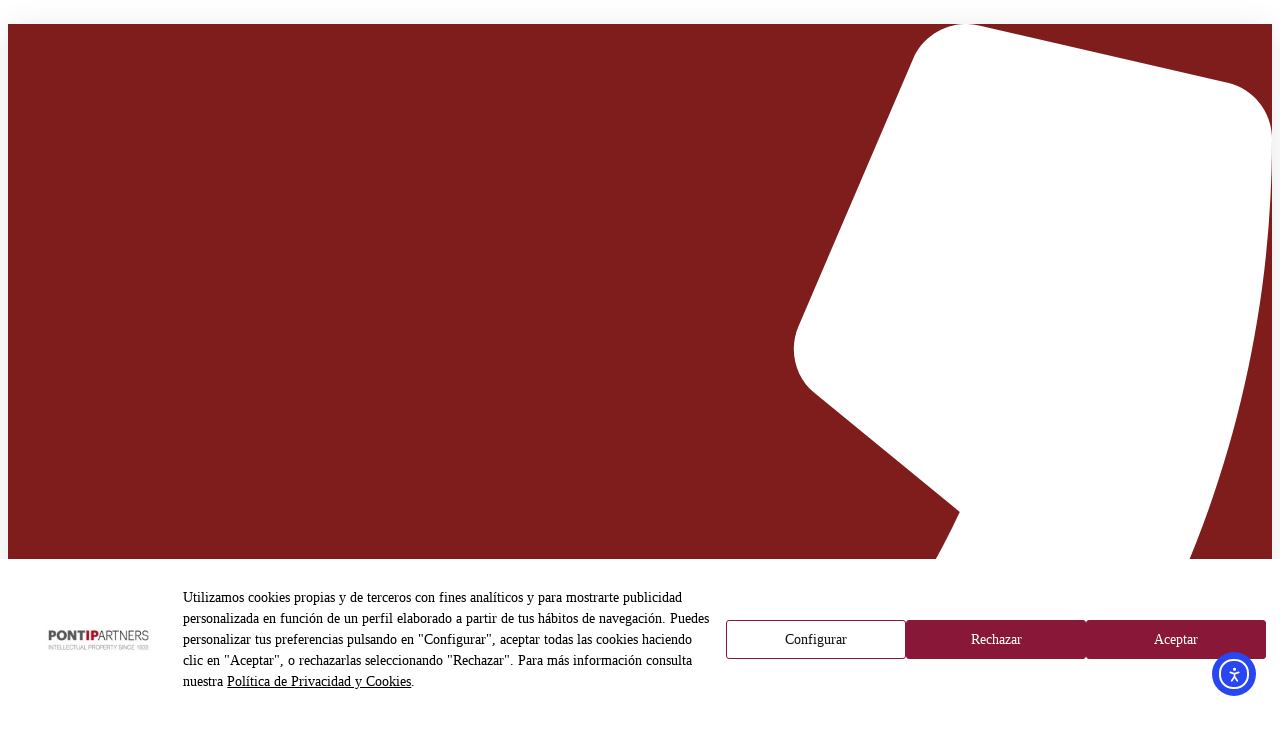

--- FILE ---
content_type: text/html; charset=UTF-8
request_url: https://www.palauducal.com/category/exposiciones/
body_size: 18621
content:
<!doctype html>
<html lang="es">
<head>
	<meta charset="UTF-8">
	<meta name="viewport" content="width=device-width, initial-scale=1">
	<link rel="profile" href="https://gmpg.org/xfn/11">
	<meta name='robots' content='noindex, follow' />

	<!-- This site is optimized with the Yoast SEO plugin v25.6 - https://yoast.com/wordpress/plugins/seo/ -->
	<title>Palau Ducal Dels Borja &#8211; Gandia</title>
	<meta property="og:locale" content="es_ES" />
	<meta property="og:type" content="article" />
	<meta property="og:site_name" content="Palau Ducal Dels Borja - Gandia" />
	<meta name="twitter:card" content="summary_large_image" />
	<script type="application/ld+json" class="yoast-schema-graph">{"@context":"https://schema.org","@graph":[{"@type":"WebSite","@id":"https://www.palauducal.com/#website","url":"https://www.palauducal.com/","name":"Palau Ducal Dels Borja - Gandia","description":"","publisher":{"@id":"https://www.palauducal.com/#organization"},"potentialAction":[{"@type":"SearchAction","target":{"@type":"EntryPoint","urlTemplate":"https://www.palauducal.com/?s={search_term_string}"},"query-input":{"@type":"PropertyValueSpecification","valueRequired":true,"valueName":"search_term_string"}}],"inLanguage":"es"},{"@type":"Organization","@id":"https://www.palauducal.com/#organization","name":"Palau Ducal Dels Borja - Gandia","url":"https://www.palauducal.com/","logo":{"@type":"ImageObject","inLanguage":"es","@id":"https://www.palauducal.com/#/schema/logo/image/","url":"https://www.palauducal.com/wp-content/uploads/2025/05/Palau-Ducal-dels-Borja-de-Gandia.svg","contentUrl":"https://www.palauducal.com/wp-content/uploads/2025/05/Palau-Ducal-dels-Borja-de-Gandia.svg","width":209.8,"height":117.3,"caption":"Palau Ducal Dels Borja - Gandia"},"image":{"@id":"https://www.palauducal.com/#/schema/logo/image/"}}]}</script>
	<!-- / Yoast SEO plugin. -->


<link rel='dns-prefetch' href='//cdn.lawwwing.com' />
<link rel='dns-prefetch' href='//cdn.elementor.com' />
<link rel="alternate" type="application/rss+xml" title="Palau Ducal Dels Borja - Gandia &raquo; Feed" href="https://www.palauducal.com/feed/" />
<style id='wp-img-auto-sizes-contain-inline-css'>
img:is([sizes=auto i],[sizes^="auto," i]){contain-intrinsic-size:3000px 1500px}
/*# sourceURL=wp-img-auto-sizes-contain-inline-css */
</style>
<style id='wp-emoji-styles-inline-css'>

	img.wp-smiley, img.emoji {
		display: inline !important;
		border: none !important;
		box-shadow: none !important;
		height: 1em !important;
		width: 1em !important;
		margin: 0 0.07em !important;
		vertical-align: -0.1em !important;
		background: none !important;
		padding: 0 !important;
	}
/*# sourceURL=wp-emoji-styles-inline-css */
</style>
<link rel='stylesheet' id='wp-block-library-css' href='https://www.palauducal.com/wp-includes/css/dist/block-library/style.min.css?ver=6.9' media='all' />
<style id='global-styles-inline-css'>
:root{--wp--preset--aspect-ratio--square: 1;--wp--preset--aspect-ratio--4-3: 4/3;--wp--preset--aspect-ratio--3-4: 3/4;--wp--preset--aspect-ratio--3-2: 3/2;--wp--preset--aspect-ratio--2-3: 2/3;--wp--preset--aspect-ratio--16-9: 16/9;--wp--preset--aspect-ratio--9-16: 9/16;--wp--preset--color--black: #000000;--wp--preset--color--cyan-bluish-gray: #abb8c3;--wp--preset--color--white: #ffffff;--wp--preset--color--pale-pink: #f78da7;--wp--preset--color--vivid-red: #cf2e2e;--wp--preset--color--luminous-vivid-orange: #ff6900;--wp--preset--color--luminous-vivid-amber: #fcb900;--wp--preset--color--light-green-cyan: #7bdcb5;--wp--preset--color--vivid-green-cyan: #00d084;--wp--preset--color--pale-cyan-blue: #8ed1fc;--wp--preset--color--vivid-cyan-blue: #0693e3;--wp--preset--color--vivid-purple: #9b51e0;--wp--preset--gradient--vivid-cyan-blue-to-vivid-purple: linear-gradient(135deg,rgb(6,147,227) 0%,rgb(155,81,224) 100%);--wp--preset--gradient--light-green-cyan-to-vivid-green-cyan: linear-gradient(135deg,rgb(122,220,180) 0%,rgb(0,208,130) 100%);--wp--preset--gradient--luminous-vivid-amber-to-luminous-vivid-orange: linear-gradient(135deg,rgb(252,185,0) 0%,rgb(255,105,0) 100%);--wp--preset--gradient--luminous-vivid-orange-to-vivid-red: linear-gradient(135deg,rgb(255,105,0) 0%,rgb(207,46,46) 100%);--wp--preset--gradient--very-light-gray-to-cyan-bluish-gray: linear-gradient(135deg,rgb(238,238,238) 0%,rgb(169,184,195) 100%);--wp--preset--gradient--cool-to-warm-spectrum: linear-gradient(135deg,rgb(74,234,220) 0%,rgb(151,120,209) 20%,rgb(207,42,186) 40%,rgb(238,44,130) 60%,rgb(251,105,98) 80%,rgb(254,248,76) 100%);--wp--preset--gradient--blush-light-purple: linear-gradient(135deg,rgb(255,206,236) 0%,rgb(152,150,240) 100%);--wp--preset--gradient--blush-bordeaux: linear-gradient(135deg,rgb(254,205,165) 0%,rgb(254,45,45) 50%,rgb(107,0,62) 100%);--wp--preset--gradient--luminous-dusk: linear-gradient(135deg,rgb(255,203,112) 0%,rgb(199,81,192) 50%,rgb(65,88,208) 100%);--wp--preset--gradient--pale-ocean: linear-gradient(135deg,rgb(255,245,203) 0%,rgb(182,227,212) 50%,rgb(51,167,181) 100%);--wp--preset--gradient--electric-grass: linear-gradient(135deg,rgb(202,248,128) 0%,rgb(113,206,126) 100%);--wp--preset--gradient--midnight: linear-gradient(135deg,rgb(2,3,129) 0%,rgb(40,116,252) 100%);--wp--preset--font-size--small: 13px;--wp--preset--font-size--medium: 20px;--wp--preset--font-size--large: 36px;--wp--preset--font-size--x-large: 42px;--wp--preset--spacing--20: 0.44rem;--wp--preset--spacing--30: 0.67rem;--wp--preset--spacing--40: 1rem;--wp--preset--spacing--50: 1.5rem;--wp--preset--spacing--60: 2.25rem;--wp--preset--spacing--70: 3.38rem;--wp--preset--spacing--80: 5.06rem;--wp--preset--shadow--natural: 6px 6px 9px rgba(0, 0, 0, 0.2);--wp--preset--shadow--deep: 12px 12px 50px rgba(0, 0, 0, 0.4);--wp--preset--shadow--sharp: 6px 6px 0px rgba(0, 0, 0, 0.2);--wp--preset--shadow--outlined: 6px 6px 0px -3px rgb(255, 255, 255), 6px 6px rgb(0, 0, 0);--wp--preset--shadow--crisp: 6px 6px 0px rgb(0, 0, 0);}:root { --wp--style--global--content-size: 800px;--wp--style--global--wide-size: 1200px; }:where(body) { margin: 0; }.wp-site-blocks > .alignleft { float: left; margin-right: 2em; }.wp-site-blocks > .alignright { float: right; margin-left: 2em; }.wp-site-blocks > .aligncenter { justify-content: center; margin-left: auto; margin-right: auto; }:where(.wp-site-blocks) > * { margin-block-start: 24px; margin-block-end: 0; }:where(.wp-site-blocks) > :first-child { margin-block-start: 0; }:where(.wp-site-blocks) > :last-child { margin-block-end: 0; }:root { --wp--style--block-gap: 24px; }:root :where(.is-layout-flow) > :first-child{margin-block-start: 0;}:root :where(.is-layout-flow) > :last-child{margin-block-end: 0;}:root :where(.is-layout-flow) > *{margin-block-start: 24px;margin-block-end: 0;}:root :where(.is-layout-constrained) > :first-child{margin-block-start: 0;}:root :where(.is-layout-constrained) > :last-child{margin-block-end: 0;}:root :where(.is-layout-constrained) > *{margin-block-start: 24px;margin-block-end: 0;}:root :where(.is-layout-flex){gap: 24px;}:root :where(.is-layout-grid){gap: 24px;}.is-layout-flow > .alignleft{float: left;margin-inline-start: 0;margin-inline-end: 2em;}.is-layout-flow > .alignright{float: right;margin-inline-start: 2em;margin-inline-end: 0;}.is-layout-flow > .aligncenter{margin-left: auto !important;margin-right: auto !important;}.is-layout-constrained > .alignleft{float: left;margin-inline-start: 0;margin-inline-end: 2em;}.is-layout-constrained > .alignright{float: right;margin-inline-start: 2em;margin-inline-end: 0;}.is-layout-constrained > .aligncenter{margin-left: auto !important;margin-right: auto !important;}.is-layout-constrained > :where(:not(.alignleft):not(.alignright):not(.alignfull)){max-width: var(--wp--style--global--content-size);margin-left: auto !important;margin-right: auto !important;}.is-layout-constrained > .alignwide{max-width: var(--wp--style--global--wide-size);}body .is-layout-flex{display: flex;}.is-layout-flex{flex-wrap: wrap;align-items: center;}.is-layout-flex > :is(*, div){margin: 0;}body .is-layout-grid{display: grid;}.is-layout-grid > :is(*, div){margin: 0;}body{padding-top: 0px;padding-right: 0px;padding-bottom: 0px;padding-left: 0px;}a:where(:not(.wp-element-button)){text-decoration: underline;}:root :where(.wp-element-button, .wp-block-button__link){background-color: #32373c;border-width: 0;color: #fff;font-family: inherit;font-size: inherit;font-style: inherit;font-weight: inherit;letter-spacing: inherit;line-height: inherit;padding-top: calc(0.667em + 2px);padding-right: calc(1.333em + 2px);padding-bottom: calc(0.667em + 2px);padding-left: calc(1.333em + 2px);text-decoration: none;text-transform: inherit;}.has-black-color{color: var(--wp--preset--color--black) !important;}.has-cyan-bluish-gray-color{color: var(--wp--preset--color--cyan-bluish-gray) !important;}.has-white-color{color: var(--wp--preset--color--white) !important;}.has-pale-pink-color{color: var(--wp--preset--color--pale-pink) !important;}.has-vivid-red-color{color: var(--wp--preset--color--vivid-red) !important;}.has-luminous-vivid-orange-color{color: var(--wp--preset--color--luminous-vivid-orange) !important;}.has-luminous-vivid-amber-color{color: var(--wp--preset--color--luminous-vivid-amber) !important;}.has-light-green-cyan-color{color: var(--wp--preset--color--light-green-cyan) !important;}.has-vivid-green-cyan-color{color: var(--wp--preset--color--vivid-green-cyan) !important;}.has-pale-cyan-blue-color{color: var(--wp--preset--color--pale-cyan-blue) !important;}.has-vivid-cyan-blue-color{color: var(--wp--preset--color--vivid-cyan-blue) !important;}.has-vivid-purple-color{color: var(--wp--preset--color--vivid-purple) !important;}.has-black-background-color{background-color: var(--wp--preset--color--black) !important;}.has-cyan-bluish-gray-background-color{background-color: var(--wp--preset--color--cyan-bluish-gray) !important;}.has-white-background-color{background-color: var(--wp--preset--color--white) !important;}.has-pale-pink-background-color{background-color: var(--wp--preset--color--pale-pink) !important;}.has-vivid-red-background-color{background-color: var(--wp--preset--color--vivid-red) !important;}.has-luminous-vivid-orange-background-color{background-color: var(--wp--preset--color--luminous-vivid-orange) !important;}.has-luminous-vivid-amber-background-color{background-color: var(--wp--preset--color--luminous-vivid-amber) !important;}.has-light-green-cyan-background-color{background-color: var(--wp--preset--color--light-green-cyan) !important;}.has-vivid-green-cyan-background-color{background-color: var(--wp--preset--color--vivid-green-cyan) !important;}.has-pale-cyan-blue-background-color{background-color: var(--wp--preset--color--pale-cyan-blue) !important;}.has-vivid-cyan-blue-background-color{background-color: var(--wp--preset--color--vivid-cyan-blue) !important;}.has-vivid-purple-background-color{background-color: var(--wp--preset--color--vivid-purple) !important;}.has-black-border-color{border-color: var(--wp--preset--color--black) !important;}.has-cyan-bluish-gray-border-color{border-color: var(--wp--preset--color--cyan-bluish-gray) !important;}.has-white-border-color{border-color: var(--wp--preset--color--white) !important;}.has-pale-pink-border-color{border-color: var(--wp--preset--color--pale-pink) !important;}.has-vivid-red-border-color{border-color: var(--wp--preset--color--vivid-red) !important;}.has-luminous-vivid-orange-border-color{border-color: var(--wp--preset--color--luminous-vivid-orange) !important;}.has-luminous-vivid-amber-border-color{border-color: var(--wp--preset--color--luminous-vivid-amber) !important;}.has-light-green-cyan-border-color{border-color: var(--wp--preset--color--light-green-cyan) !important;}.has-vivid-green-cyan-border-color{border-color: var(--wp--preset--color--vivid-green-cyan) !important;}.has-pale-cyan-blue-border-color{border-color: var(--wp--preset--color--pale-cyan-blue) !important;}.has-vivid-cyan-blue-border-color{border-color: var(--wp--preset--color--vivid-cyan-blue) !important;}.has-vivid-purple-border-color{border-color: var(--wp--preset--color--vivid-purple) !important;}.has-vivid-cyan-blue-to-vivid-purple-gradient-background{background: var(--wp--preset--gradient--vivid-cyan-blue-to-vivid-purple) !important;}.has-light-green-cyan-to-vivid-green-cyan-gradient-background{background: var(--wp--preset--gradient--light-green-cyan-to-vivid-green-cyan) !important;}.has-luminous-vivid-amber-to-luminous-vivid-orange-gradient-background{background: var(--wp--preset--gradient--luminous-vivid-amber-to-luminous-vivid-orange) !important;}.has-luminous-vivid-orange-to-vivid-red-gradient-background{background: var(--wp--preset--gradient--luminous-vivid-orange-to-vivid-red) !important;}.has-very-light-gray-to-cyan-bluish-gray-gradient-background{background: var(--wp--preset--gradient--very-light-gray-to-cyan-bluish-gray) !important;}.has-cool-to-warm-spectrum-gradient-background{background: var(--wp--preset--gradient--cool-to-warm-spectrum) !important;}.has-blush-light-purple-gradient-background{background: var(--wp--preset--gradient--blush-light-purple) !important;}.has-blush-bordeaux-gradient-background{background: var(--wp--preset--gradient--blush-bordeaux) !important;}.has-luminous-dusk-gradient-background{background: var(--wp--preset--gradient--luminous-dusk) !important;}.has-pale-ocean-gradient-background{background: var(--wp--preset--gradient--pale-ocean) !important;}.has-electric-grass-gradient-background{background: var(--wp--preset--gradient--electric-grass) !important;}.has-midnight-gradient-background{background: var(--wp--preset--gradient--midnight) !important;}.has-small-font-size{font-size: var(--wp--preset--font-size--small) !important;}.has-medium-font-size{font-size: var(--wp--preset--font-size--medium) !important;}.has-large-font-size{font-size: var(--wp--preset--font-size--large) !important;}.has-x-large-font-size{font-size: var(--wp--preset--font-size--x-large) !important;}
/*# sourceURL=global-styles-inline-css */
</style>

<link rel='stylesheet' id='leaflet-css-css' href='https://www.palauducal.com/wp-content/plugins/meow-lightbox/app/style.min.css?ver=1753906469' media='all' />
<link rel='stylesheet' id='ea11y-widget-fonts-css' href='https://www.palauducal.com/wp-content/plugins/pojo-accessibility/assets/build/fonts.css?ver=3.6.0' media='all' />
<link rel='stylesheet' id='ea11y-skip-link-css' href='https://www.palauducal.com/wp-content/plugins/pojo-accessibility/assets/build/skip-link.css?ver=3.6.0' media='all' />
<link rel='stylesheet' id='hello-elementor-style-css' href='https://www.palauducal.com/wp-content/themes/hello-elementor/style.css?ver=6.9' media='all' />
<link rel='stylesheet' id='hello-elementor-child-style-css' href='https://www.palauducal.com/wp-content/themes/hello-elementor-child/style.css?ver=6.9' media='all' />
<link rel='stylesheet' id='hello-elementor-css' href='https://www.palauducal.com/wp-content/themes/hello-elementor/assets/css/reset.css?ver=3.4.4' media='all' />
<link rel='stylesheet' id='hello-elementor-theme-style-css' href='https://www.palauducal.com/wp-content/themes/hello-elementor/assets/css/theme.css?ver=3.4.4' media='all' />
<link rel='stylesheet' id='hello-elementor-header-footer-css' href='https://www.palauducal.com/wp-content/themes/hello-elementor/assets/css/header-footer.css?ver=3.4.4' media='all' />
<link rel='stylesheet' id='elementor-frontend-css' href='https://www.palauducal.com/wp-content/plugins/elementor/assets/css/frontend.min.css?ver=3.30.4' media='all' />
<link rel='stylesheet' id='elementor-post-50857-css' href='https://www.palauducal.com/wp-content/uploads/elementor/css/post-50857.css?ver=1764771611' media='all' />
<link rel='stylesheet' id='widget-icon-list-css' href='https://www.palauducal.com/wp-content/plugins/elementor/assets/css/widget-icon-list.min.css?ver=3.30.4' media='all' />
<link rel='stylesheet' id='widget-search-form-css' href='https://www.palauducal.com/wp-content/plugins/elementor-pro/assets/css/widget-search-form.min.css?ver=3.30.0' media='all' />
<link rel='stylesheet' id='widget-image-css' href='https://www.palauducal.com/wp-content/plugins/elementor/assets/css/widget-image.min.css?ver=3.30.4' media='all' />
<link rel='stylesheet' id='widget-nav-menu-css' href='https://www.palauducal.com/wp-content/plugins/elementor-pro/assets/css/widget-nav-menu.min.css?ver=3.30.0' media='all' />
<link rel='stylesheet' id='e-sticky-css' href='https://www.palauducal.com/wp-content/plugins/elementor-pro/assets/css/modules/sticky.min.css?ver=3.30.0' media='all' />
<link rel='stylesheet' id='widget-heading-css' href='https://www.palauducal.com/wp-content/plugins/elementor/assets/css/widget-heading.min.css?ver=3.30.4' media='all' />
<link rel='stylesheet' id='widget-breadcrumbs-css' href='https://www.palauducal.com/wp-content/plugins/elementor-pro/assets/css/widget-breadcrumbs.min.css?ver=3.30.0' media='all' />
<link rel='stylesheet' id='widget-posts-css' href='https://www.palauducal.com/wp-content/plugins/elementor-pro/assets/css/widget-posts.min.css?ver=3.30.0' media='all' />
<link rel='stylesheet' id='elementor-post-51117-css' href='https://www.palauducal.com/wp-content/uploads/elementor/css/post-51117.css?ver=1764771611' media='all' />
<link rel='stylesheet' id='elementor-post-51855-css' href='https://www.palauducal.com/wp-content/uploads/elementor/css/post-51855.css?ver=1764771611' media='all' />
<link rel='stylesheet' id='elementor-post-52058-css' href='https://www.palauducal.com/wp-content/uploads/elementor/css/post-52058.css?ver=1764771695' media='all' />
<link rel='stylesheet' id='elementor-gf-local-roboto-css' href='https://www.palauducal.com/wp-content/uploads/elementor/google-fonts/css/roboto.css?ver=1747784409' media='all' />
<link rel='stylesheet' id='elementor-gf-local-montserrat-css' href='https://www.palauducal.com/wp-content/uploads/elementor/google-fonts/css/montserrat.css?ver=1747819131' media='all' />
<script data-lwid="c8de449c-6269-4190-b9e7-ce75799f9c60" src="https://cdn.lawwwing.com/widgets/current/c8de449c-6269-4190-b9e7-ce75799f9c60/cookie-widget.min.js?ver=1.4.1" id="lawwwing-plugin-js"></script>
<script src="https://www.palauducal.com/wp-includes/js/dist/hooks.min.js?ver=dd5603f07f9220ed27f1" id="wp-hooks-js"></script>
<script src="https://www.palauducal.com/wp-includes/js/dist/i18n.min.js?ver=c26c3dc7bed366793375" id="wp-i18n-js"></script>
<script id="wp-i18n-js-after">
wp.i18n.setLocaleData( { 'text direction\u0004ltr': [ 'ltr' ] } );
//# sourceURL=wp-i18n-js-after
</script>
<script id="mwl-build-js-js-extra">
var mwl_settings = {"api_url":"https://www.palauducal.com/wp-json/meow-lightbox/v1/","rest_nonce":"91a7c995b0","plugin_url":"https://www.palauducal.com/wp-content/plugins/meow-lightbox/classes/","settings":{"rtf_slider_fix":false,"engine":"default","backdrop_opacity":85,"theme":"dark","orientation":"auto","selector":".entry-content, .gallery, .mgl-gallery, .wp-block-gallery,  .wp-block-image","selector_ahead":false,"deep_linking":false,"deep_linking_slug":"mwl","social_sharing":false,"social_sharing_facebook":true,"social_sharing_twitter":true,"social_sharing_pinterest":true,"separate_galleries":true,"animation_toggle":"none","animation_speed":"normal","low_res_placeholder":false,"wordpress_big_image":false,"right_click_protection":false,"magnification":true,"anti_selector":".blog, .archive, .emoji, .attachment-post-image, .no-lightbox","preloading":false,"download_link":true,"caption_source":"caption","caption_ellipsis":true,"exif":{"title":true,"caption":true,"camera":false,"lens":false,"date":false,"date_timezone":false,"shutter_speed":false,"aperture":false,"focal_length":false,"iso":false,"keywords":false},"slideshow":{"enabled":false,"timer":3000},"map":{"enabled":false}}};
//# sourceURL=mwl-build-js-js-extra
</script>
<script src="https://www.palauducal.com/wp-content/plugins/meow-lightbox/app/lightbox.js?ver=1753906469" id="mwl-build-js-js"></script>
<script src="https://www.palauducal.com/wp-includes/js/jquery/jquery.min.js?ver=3.7.1" id="jquery-core-js"></script>
<script src="https://www.palauducal.com/wp-includes/js/jquery/jquery-migrate.min.js?ver=3.4.1" id="jquery-migrate-js"></script>
<script id="jquery-js-after">
jQuery(document).ready(function($) {
            $("a[href^='#']").on("click", function(e) {
                var targetId = $(this).attr("href");
                
                if (targetId === "#") return;
                
                var targetElement = $(targetId);
                
                if (targetElement.length) {
                    e.preventDefault();
                    var headerHeight = $("header").outerHeight();
                    var targetPosition = targetElement.offset().top - headerHeight;
                    
                    $("html, body").animate({
                        scrollTop: targetPosition
                    }, 300);
                }
            });
        });
    
//# sourceURL=jquery-js-after
</script>
<link rel="https://api.w.org/" href="https://www.palauducal.com/wp-json/" /><link rel="EditURI" type="application/rsd+xml" title="RSD" href="https://www.palauducal.com/xmlrpc.php?rsd" />
<meta name="generator" content="WordPress 6.9" />
    <!-- Google tag (gtag.js) -->
    <script async src="https://www.googletagmanager.com/gtag/js?id=G-1JW0RMV8V4"></script>
    <script>
      window.dataLayer = window.dataLayer || [];
      function gtag(){dataLayer.push(arguments);}
      gtag('js', new Date());
      gtag('config', 'G-1JW0RMV8V4');
    </script>
    <script type="application/ld+json">{"@context":"https://schema.org","@type":"Organization","name":"Palau Ducal dels Borja de Gandia","url":"https://palauducal.com","sameAs":["https://www.facebook.com/palauducal/","https://www.instagram.com/palauducal/","https://www.youtube.com/@palauducaldelsborja2887"],"logo":"https://www.palauducal.com/wp-content/uploads/2025/05/Logo-palau-ducal-gandia.png","contactPoint":{"@type":"ContactPoint","telephone":"+34962871465","contactType":"customer service","areaServed":"ES","availableLanguage":["es","val","en","fr","de","it","pt"]},"address":{"@type":"PostalAddress","streetAddress":"Carrer Duc Alfons el Vell, 1","addressLocality":"Gandia","postalCode":"46701","addressRegion":"Valencia","addressCountry":"ES"},"creator":{"@type":"Organization","name":"PlaneaWeb","url":"https://planeaweb.com","sameAs":"https://www.linkedin.com/company/planeaweb"}}</script>    <style>
        .anuncios-home-container {
            display: flex;
            flex-wrap: wrap;
            align-items: stretch;
            /*background-color: #faf1f1;
            padding: 20px;*/
            border-radius: 4px;
            margin: 20px 0;
            font-family: -apple-system, BlinkMacSystemFont, "Segoe UI", Roboto, Oxygen-Sans, Ubuntu, Cantarell, "Helvetica Neue", sans-serif;
        }
        
        .anuncio-home-item {
            flex: 1;
            min-width: 250px;
            padding: 10px 20px;
        }
        
        .anuncio-separador {
            width: 1px;
            background-color: #e0d0d0;
            margin: 0 10px;
            align-self: stretch;
        }
        
        .anuncio-home-titulo {
            display: flex;
            align-items: center;
            margin-bottom: 10px;
        }
        
        .anuncio-home-titulo h2 {
            margin: 0;
            padding: 0;
            font-size: 22px;
            color: #8B2000;
            font-weight: 600;
        }
        
        .anuncio-home-icono {
            margin-right: 10px;
            line-height: 0;
        }
        
        .anuncio-home-icono svg {
            width: 24px;
            height: 24px;
            vertical-align: middle;
        }
        
        .anuncio-home-contenido {
            font-size: 15px;
            line-height: 1.5;
            color: #444;
        }
        
        .anuncio-home-contenido p {
            margin: 0 0 10px 0;
        }
		
		.anuncio-home-contenido a {color:#000080; font-weight:600;text-decoration: underline;}
        
        .anuncio-home-contenido p:last-child {
            margin-bottom: 0;
        }
        
        @media (max-width: 768px) {
            .anuncios-home-container {
                flex-direction: column;
            }
            
            .anuncio-separador {
                width: auto;
                height: 1px;
                margin: 15px 0;
            }
        }
    </style>
    <meta name="generator" content="Elementor 3.30.4; features: e_font_icon_svg, additional_custom_breakpoints, e_element_cache; settings: css_print_method-external, google_font-enabled, font_display-swap">
			<style>
				.e-con.e-parent:nth-of-type(n+4):not(.e-lazyloaded):not(.e-no-lazyload),
				.e-con.e-parent:nth-of-type(n+4):not(.e-lazyloaded):not(.e-no-lazyload) * {
					background-image: none !important;
				}
				@media screen and (max-height: 1024px) {
					.e-con.e-parent:nth-of-type(n+3):not(.e-lazyloaded):not(.e-no-lazyload),
					.e-con.e-parent:nth-of-type(n+3):not(.e-lazyloaded):not(.e-no-lazyload) * {
						background-image: none !important;
					}
				}
				@media screen and (max-height: 640px) {
					.e-con.e-parent:nth-of-type(n+2):not(.e-lazyloaded):not(.e-no-lazyload),
					.e-con.e-parent:nth-of-type(n+2):not(.e-lazyloaded):not(.e-no-lazyload) * {
						background-image: none !important;
					}
				}
			</style>
			<link rel="icon" href="https://www.palauducal.com/wp-content/uploads/2025/05/icono-palau-ducal-gandia.png" sizes="32x32" />
<link rel="icon" href="https://www.palauducal.com/wp-content/uploads/2025/05/icono-palau-ducal-gandia.png" sizes="192x192" />
<link rel="apple-touch-icon" href="https://www.palauducal.com/wp-content/uploads/2025/05/icono-palau-ducal-gandia.png" />
<meta name="msapplication-TileImage" content="https://www.palauducal.com/wp-content/uploads/2025/05/icono-palau-ducal-gandia.png" />
<link rel='stylesheet' id='elementor-post-52336-css' href='https://www.palauducal.com/wp-content/uploads/elementor/css/post-52336.css?ver=1764771611' media='all' />
<link rel='stylesheet' id='widget-social-icons-css' href='https://www.palauducal.com/wp-content/plugins/elementor/assets/css/widget-social-icons.min.css?ver=3.30.4' media='all' />
<link rel='stylesheet' id='e-apple-webkit-css' href='https://www.palauducal.com/wp-content/plugins/elementor/assets/css/conditionals/apple-webkit.min.css?ver=3.30.4' media='all' />
<link rel='stylesheet' id='e-animation-fadeInRight-css' href='https://www.palauducal.com/wp-content/plugins/elementor/assets/lib/animations/styles/fadeInRight.min.css?ver=3.30.4' media='all' />
<link rel='stylesheet' id='e-popup-css' href='https://www.palauducal.com/wp-content/plugins/elementor-pro/assets/css/conditionals/popup.min.css?ver=3.30.0' media='all' />
</head>
<body class="archive category wp-custom-logo wp-embed-responsive wp-theme-hello-elementor wp-child-theme-hello-elementor-child ally-default hello-elementor-default elementor-page-52058 elementor-default elementor-template-full-width elementor-kit-50857"><script type="application/javascript" id="mwl-data-script">
var mwl_data = {"52285":{"success":true,"file":"https:\/\/www.palauducal.com\/wp-content\/uploads\/2025\/05\/Palau-Ducal-dels-Borja-de-Gandia.svg","file_srcset":false,"file_sizes":"(max-width: 210px) 100vw, 210px","dimension":{"width":209.8,"height":117.3},"download_link":"https:\/\/www.palauducal.com\/wp-content\/uploads\/2025\/05\/Palau-Ducal-dels-Borja-de-Gandia.svg","data":{"id":52285,"title":"Palau Ducal dels Borja de Gandia","caption":"","description":"","gps":"N\/A","copyright":"N\/A","camera":"N\/A","date":"January 1, 1970 - 00:00","lens":"N\/A","aperture":"N\/A","focal_length":"N\/A","iso":"N\/A","shutter_speed":"N\/A","keywords":"N\/A"}}};
</script>


		<script>
			const onSkipLinkClick = () => {
				const htmlElement = document.querySelector('html');

				htmlElement.style['scroll-behavior'] = 'smooth';

				setTimeout( () => htmlElement.style['scroll-behavior'] = null, 1000 );
			}
			document.addEventListener("DOMContentLoaded", () => {
				if (!document.querySelector('#content')) {
					document.querySelector('.ea11y-skip-to-content-link').remove();
				}
			});
		</script>
		<nav aria-label="Skip to content navigation">
			<a class="ea11y-skip-to-content-link"
				href="#content"
				tabindex="1"
				onclick="onSkipLinkClick()"
			>
				Ir al contenido
				<svg width="24" height="24" viewbox="0 0 24 24" fill="none" role="presentation">
					<path d="M18 6V12C18 12.7956 17.6839 13.5587 17.1213 14.1213C16.5587 14.6839 15.7956 15 15 15H5M5 15L9 11M5 15L9 19"
								stroke="black"
								stroke-width="1.5"
								stroke-linecap="round"
								stroke-linejoin="round"
					/>
				</svg>
			</a>
			<div class="ea11y-skip-to-content-backdrop"></div>
		</nav>

		
<a class="skip-link screen-reader-text" href="#content">Ir al contenido</a>

		<div data-elementor-type="header" data-elementor-id="51117" class="elementor elementor-51117 elementor-location-header" data-elementor-post-type="elementor_library">
			<header class="elementor-element elementor-element-2c2cd114 e-con-full e-flex e-con e-parent" data-id="2c2cd114" data-element_type="container" id="header_pop" data-settings="{&quot;sticky&quot;:&quot;top&quot;,&quot;sticky_on&quot;:[&quot;desktop&quot;,&quot;tablet&quot;,&quot;mobile&quot;],&quot;sticky_offset&quot;:0,&quot;sticky_effects_offset&quot;:0,&quot;sticky_anchor_link_offset&quot;:0}">
		<div class="elementor-element elementor-element-4ccb7799 e-flex e-con-boxed e-con e-child" data-id="4ccb7799" data-element_type="container" data-settings="{&quot;background_background&quot;:&quot;classic&quot;}">
					<div class="e-con-inner">
		<div class="elementor-element elementor-element-c9d687 elementor-hidden-mobile e-con-full e-flex e-con e-child" data-id="c9d687" data-element_type="container">
				<div class="elementor-element elementor-element-7c7927a3 elementor-icon-list--layout-inline elementor-align-left elementor-mobile-align-center elementor-list-item-link-full_width elementor-widget elementor-widget-icon-list" data-id="7c7927a3" data-element_type="widget" data-widget_type="icon-list.default">
				<div class="elementor-widget-container">
							<ul class="elementor-icon-list-items elementor-inline-items">
							<li class="elementor-icon-list-item elementor-inline-item">
											<a href="tel:+34962871465" aria-label="Llamar por teléfono">

												<span class="elementor-icon-list-icon">
							<svg aria-hidden="true" class="e-font-icon-svg e-fas-phone" viewbox="0 0 512 512" xmlns="http://www.w3.org/2000/svg"><path d="M493.4 24.6l-104-24c-11.3-2.6-22.9 3.3-27.5 13.9l-48 112c-4.2 9.8-1.4 21.3 6.9 28l60.6 49.6c-36 76.7-98.9 140.5-177.2 177.2l-49.6-60.6c-6.8-8.3-18.2-11.1-28-6.9l-112 48C3.9 366.5-2 378.1.6 389.4l24 104C27.1 504.2 36.7 512 48 512c256.1 0 464-207.5 464-464 0-11.2-7.7-20.9-18.6-23.4z"></path></svg>						</span>
										<span class="elementor-icon-list-text">+34 962 871 465</span>
											</a>
									</li>
								<li class="elementor-icon-list-item elementor-inline-item">
											<a href="mailto:visites@palauducal.com" aria-label="Enviar email">

												<span class="elementor-icon-list-icon">
							<svg aria-hidden="true" class="e-font-icon-svg e-fas-envelope" viewbox="0 0 512 512" xmlns="http://www.w3.org/2000/svg"><path d="M502.3 190.8c3.9-3.1 9.7-.2 9.7 4.7V400c0 26.5-21.5 48-48 48H48c-26.5 0-48-21.5-48-48V195.6c0-5 5.7-7.8 9.7-4.7 22.4 17.4 52.1 39.5 154.1 113.6 21.1 15.4 56.7 47.8 92.2 47.6 35.7.3 72-32.8 92.3-47.6 102-74.1 131.6-96.3 154-113.7zM256 320c23.2.4 56.6-29.2 73.4-41.4 132.7-96.3 142.8-104.7 173.4-128.7 5.8-4.5 9.2-11.5 9.2-18.9v-19c0-26.5-21.5-48-48-48H48C21.5 64 0 85.5 0 112v19c0 7.4 3.4 14.3 9.2 18.9 30.6 23.9 40.7 32.4 173.4 128.7 16.8 12.2 50.2 41.8 73.4 41.4z"></path></svg>						</span>
										<span class="elementor-icon-list-text">visites@palauducal.com</span>
											</a>
									</li>
						</ul>
						</div>
				</div>
				</div>
		<div class="elementor-element elementor-element-535ea20a e-con-full e-flex e-con e-child" data-id="535ea20a" data-element_type="container">
				<div class="elementor-element elementor-element-68d19fb elementor-view-default elementor-widget elementor-widget-icon" data-id="68d19fb" data-element_type="widget" data-widget_type="icon.default">
				<div class="elementor-widget-container">
							<div class="elementor-icon-wrapper">
			<a class="elementor-icon" href="https://www.spainheritagenetwork.com/castillos/tarifas/palau-ducal-dels-borja/" target="_blank" aria-label="Comprar entradas para visitar el Palau Ducal">
			<svg aria-hidden="true" class="e-font-icon-svg e-fas-ticket-alt" viewbox="0 0 576 512" xmlns="http://www.w3.org/2000/svg"><path d="M128 160h320v192H128V160zm400 96c0 26.51 21.49 48 48 48v96c0 26.51-21.49 48-48 48H48c-26.51 0-48-21.49-48-48v-96c26.51 0 48-21.49 48-48s-21.49-48-48-48v-96c0-26.51 21.49-48 48-48h480c26.51 0 48 21.49 48 48v96c-26.51 0-48 21.49-48 48zm-48-104c0-13.255-10.745-24-24-24H120c-13.255 0-24 10.745-24 24v208c0 13.255 10.745 24 24 24h336c13.255 0 24-10.745 24-24V152z"></path></svg>			</a>
		</div>
						</div>
				</div>
				<div class="elementor-element elementor-element-643ee97b elementor-search-form--skin-full_screen elementor-widget elementor-widget-search-form" data-id="643ee97b" data-element_type="widget" data-settings="{&quot;skin&quot;:&quot;full_screen&quot;}" data-widget_type="search-form.default">
				<div class="elementor-widget-container">
							<search role="search">
			<form class="elementor-search-form" action="https://www.palauducal.com" method="get">
												<div class="elementor-search-form__toggle" role="button" tabindex="0" aria-label="Buscar">
					<div class="e-font-icon-svg-container"><svg aria-hidden="true" class="e-font-icon-svg e-fas-search" viewbox="0 0 512 512" xmlns="http://www.w3.org/2000/svg"><path d="M505 442.7L405.3 343c-4.5-4.5-10.6-7-17-7H372c27.6-35.3 44-79.7 44-128C416 93.1 322.9 0 208 0S0 93.1 0 208s93.1 208 208 208c48.3 0 92.7-16.4 128-44v16.3c0 6.4 2.5 12.5 7 17l99.7 99.7c9.4 9.4 24.6 9.4 33.9 0l28.3-28.3c9.4-9.4 9.4-24.6.1-34zM208 336c-70.7 0-128-57.2-128-128 0-70.7 57.2-128 128-128 70.7 0 128 57.2 128 128 0 70.7-57.2 128-128 128z"></path></svg></div>				</div>
								<div class="elementor-search-form__container">
					<label class="elementor-screen-only" for="elementor-search-form-643ee97b">Buscar</label>

					
					<input id="elementor-search-form-643ee97b" placeholder="" class="elementor-search-form__input" type="search" name="s" value="">
					
					
										<div class="dialog-lightbox-close-button dialog-close-button" role="button" tabindex="0" aria-label="Cerrar este cuadro de búsqueda.">
						<svg aria-hidden="true" class="e-font-icon-svg e-eicon-close" viewbox="0 0 1000 1000" xmlns="http://www.w3.org/2000/svg"><path d="M742 167L500 408 258 167C246 154 233 150 217 150 196 150 179 158 167 167 154 179 150 196 150 212 150 229 154 242 171 254L408 500 167 742C138 771 138 800 167 829 196 858 225 858 254 829L496 587 738 829C750 842 767 846 783 846 800 846 817 842 829 829 842 817 846 804 846 783 846 767 842 750 829 737L588 500 833 258C863 229 863 200 833 171 804 137 775 137 742 167Z"></path></svg>					</div>
									</div>
			</form>
		</search>
						</div>
				</div>
				<div class="elementor-element elementor-element-4fcf710 elementor-icon-list--layout-inline elementor-align-right elementor-mobile-align-left elementor-hidden-mobile elementor-list-item-link-full_width elementor-widget elementor-widget-icon-list" data-id="4fcf710" data-element_type="widget" data-widget_type="icon-list.default">
				<div class="elementor-widget-container">
							<ul class="elementor-icon-list-items elementor-inline-items">
							<li class="elementor-icon-list-item elementor-inline-item">
											<a href="https://www.facebook.com/palauducal/" target="_blank" rel="nofollow" aria-label="Visítanos en Facebook">

												<span class="elementor-icon-list-icon">
							<svg aria-hidden="true" class="e-font-icon-svg e-fab-facebook-f" viewbox="0 0 320 512" xmlns="http://www.w3.org/2000/svg"><path d="M279.14 288l14.22-92.66h-88.91v-60.13c0-25.35 12.42-50.06 52.24-50.06h40.42V6.26S260.43 0 225.36 0c-73.22 0-121.08 44.38-121.08 124.72v70.62H22.89V288h81.39v224h100.17V288z"></path></svg>						</span>
										<span class="elementor-icon-list-text"></span>
											</a>
									</li>
								<li class="elementor-icon-list-item elementor-inline-item">
											<a href="https://www.instagram.com/palauducal/" target="_blank" rel="nofollow" aria-label="Visítanos en Instagram">

												<span class="elementor-icon-list-icon">
							<svg aria-hidden="true" class="e-font-icon-svg e-fab-instagram" viewbox="0 0 448 512" xmlns="http://www.w3.org/2000/svg"><path d="M224.1 141c-63.6 0-114.9 51.3-114.9 114.9s51.3 114.9 114.9 114.9S339 319.5 339 255.9 287.7 141 224.1 141zm0 189.6c-41.1 0-74.7-33.5-74.7-74.7s33.5-74.7 74.7-74.7 74.7 33.5 74.7 74.7-33.6 74.7-74.7 74.7zm146.4-194.3c0 14.9-12 26.8-26.8 26.8-14.9 0-26.8-12-26.8-26.8s12-26.8 26.8-26.8 26.8 12 26.8 26.8zm76.1 27.2c-1.7-35.9-9.9-67.7-36.2-93.9-26.2-26.2-58-34.4-93.9-36.2-37-2.1-147.9-2.1-184.9 0-35.8 1.7-67.6 9.9-93.9 36.1s-34.4 58-36.2 93.9c-2.1 37-2.1 147.9 0 184.9 1.7 35.9 9.9 67.7 36.2 93.9s58 34.4 93.9 36.2c37 2.1 147.9 2.1 184.9 0 35.9-1.7 67.7-9.9 93.9-36.2 26.2-26.2 34.4-58 36.2-93.9 2.1-37 2.1-147.8 0-184.8zM398.8 388c-7.8 19.6-22.9 34.7-42.6 42.6-29.5 11.7-99.5 9-132.1 9s-102.7 2.6-132.1-9c-19.6-7.8-34.7-22.9-42.6-42.6-11.7-29.5-9-99.5-9-132.1s-2.6-102.7 9-132.1c7.8-19.6 22.9-34.7 42.6-42.6 29.5-11.7 99.5-9 132.1-9s102.7-2.6 132.1 9c19.6 7.8 34.7 22.9 42.6 42.6 11.7 29.5 9 99.5 9 132.1s2.7 102.7-9 132.1z"></path></svg>						</span>
										<span class="elementor-icon-list-text"></span>
											</a>
									</li>
								<li class="elementor-icon-list-item elementor-inline-item">
											<a href="https://www.youtube.com/@palauducaldelsborja2887" target="_blank" rel="nofollow" aria-label="Síguenos en Youtube">

												<span class="elementor-icon-list-icon">
							<svg aria-hidden="true" class="e-font-icon-svg e-fab-youtube" viewbox="0 0 576 512" xmlns="http://www.w3.org/2000/svg"><path d="M549.655 124.083c-6.281-23.65-24.787-42.276-48.284-48.597C458.781 64 288 64 288 64S117.22 64 74.629 75.486c-23.497 6.322-42.003 24.947-48.284 48.597-11.412 42.867-11.412 132.305-11.412 132.305s0 89.438 11.412 132.305c6.281 23.65 24.787 41.5 48.284 47.821C117.22 448 288 448 288 448s170.78 0 213.371-11.486c23.497-6.321 42.003-24.171 48.284-47.821 11.412-42.867 11.412-132.305 11.412-132.305s0-89.438-11.412-132.305zm-317.51 213.508V175.185l142.739 81.205-142.739 81.201z"></path></svg>						</span>
										<span class="elementor-icon-list-text"></span>
											</a>
									</li>
						</ul>
						</div>
				</div>
				<div class="elementor-element elementor-element-2d0f919 elementor-widget__width-auto elementor-absolute elementor-widget elementor-widget-shortcode" data-id="2d0f919" data-element_type="widget" data-settings="{&quot;_position&quot;:&quot;absolute&quot;}" z-index="10000" data-widget_type="shortcode.default">
				<div class="elementor-widget-container">
							<div class="elementor-shortcode"><div class="gtranslate_wrapper" id="gt-wrapper-19882065"></div></div>
						</div>
				</div>
				</div>
					</div>
				</div>
		<div class="elementor-element elementor-element-54ab3352 e-flex e-con-boxed e-con e-child" data-id="54ab3352" data-element_type="container" data-settings="{&quot;background_background&quot;:&quot;classic&quot;}">
					<div class="e-con-inner">
				<div class="elementor-element elementor-element-68471c43 elementor-widget elementor-widget-image" data-id="68471c43" data-element_type="widget" data-widget_type="image.default">
				<div class="elementor-widget-container">
																<a href="https://www.palauducal.com">
							<img width="210" height="117" src="https://www.palauducal.com/wp-content/uploads/2025/05/Palau-Ducal-dels-Borja-de-Gandia.svg" class="attachment-large size-large wp-image-52285" alt="Palau Ducal dels Borja de Gandia" data-mwl-img-id="52285" />								</a>
															</div>
				</div>
				<div class="elementor-element elementor-element-d0953e7 elementor-hidden-desktop elementor-view-default elementor-widget elementor-widget-icon" data-id="d0953e7" data-element_type="widget" data-widget_type="icon.default">
				<div class="elementor-widget-container">
							<div class="elementor-icon-wrapper">
			<a class="elementor-icon" href="#elementor-action%3Aaction%3Dpopup%3Aopen%26settings%3DeyJpZCI6IjUyMzM2IiwidG9nZ2xlIjpmYWxzZX0%3D" aria-label="Abrir menú móvil">
			<svg aria-hidden="true" class="e-font-icon-svg e-fas-bars" viewbox="0 0 448 512" xmlns="http://www.w3.org/2000/svg"><path d="M16 132h416c8.837 0 16-7.163 16-16V76c0-8.837-7.163-16-16-16H16C7.163 60 0 67.163 0 76v40c0 8.837 7.163 16 16 16zm0 160h416c8.837 0 16-7.163 16-16v-40c0-8.837-7.163-16-16-16H16c-8.837 0-16 7.163-16 16v40c0 8.837 7.163 16 16 16zm0 160h416c8.837 0 16-7.163 16-16v-40c0-8.837-7.163-16-16-16H16c-8.837 0-16 7.163-16 16v40c0 8.837 7.163 16 16 16z"></path></svg>			</a>
		</div>
						</div>
				</div>
				<div class="elementor-element elementor-element-5cf0d2a2 elementor-hidden-tablet elementor-hidden-mobile elementor-nav-menu--dropdown-none elementor-widget elementor-widget-nav-menu" data-id="5cf0d2a2" data-element_type="widget" data-settings="{&quot;layout&quot;:&quot;horizontal&quot;,&quot;submenu_icon&quot;:{&quot;value&quot;:&quot;&lt;svg class=\&quot;e-font-icon-svg e-fas-caret-down\&quot; viewBox=\&quot;0 0 320 512\&quot; xmlns=\&quot;http:\/\/www.w3.org\/2000\/svg\&quot;&gt;&lt;path d=\&quot;M31.3 192h257.3c17.8 0 26.7 21.5 14.1 34.1L174.1 354.8c-7.8 7.8-20.5 7.8-28.3 0L17.2 226.1C4.6 213.5 13.5 192 31.3 192z\&quot;&gt;&lt;\/path&gt;&lt;\/svg&gt;&quot;,&quot;library&quot;:&quot;fa-solid&quot;}}" data-widget_type="nav-menu.default">
				<div class="elementor-widget-container">
								<nav aria-label="Menú principal" class="elementor-nav-menu--main elementor-nav-menu__container elementor-nav-menu--layout-horizontal e--pointer-underline e--animation-fade">
				<ul id="menu-1-5cf0d2a2" class="elementor-nav-menu"><li class="menu-item menu-item-type-post_type menu-item-object-page menu-item-home menu-item-51115"><a href="https://www.palauducal.com/" class="elementor-item">Inicio</a></li>
<li class="menu-palau menu-item menu-item-type-custom menu-item-object-custom menu-item-has-children menu-item-51116"><a href="#" class="elementor-item elementor-item-anchor">Palau Ducal</a>
<ul class="sub-menu elementor-nav-menu--dropdown">
	<li class="menu-item menu-item-type-post_type menu-item-object-page menu-item-51114"><a href="https://www.palauducal.com/la-historia/" class="elementor-sub-item">La Historia</a></li>
	<li class="menu-item menu-item-type-post_type menu-item-object-page menu-item-51113"><a href="https://www.palauducal.com/salas-con-historia/" class="elementor-sub-item">Las salas</a></li>
	<li class="menu-item menu-item-type-post_type menu-item-object-page menu-item-has-children menu-item-51111"><a href="https://www.palauducal.com/los-tesoros-del-palau/" class="elementor-sub-item">Tesoros</a>
	<ul class="sub-menu elementor-nav-menu--dropdown">
		<li class="menu-item menu-item-type-post_type menu-item-object-page menu-item-51112"><a href="https://www.palauducal.com/los-tesoros-del-palau/las-pinturas-murales-goticas/" class="elementor-sub-item">Las Pinturas Murales Góticas</a></li>
		<li class="menu-item menu-item-type-post_type menu-item-object-page menu-item-51173"><a href="https://www.palauducal.com/los-tesoros-del-palau/las-ceramicas-del-palau-ducal/" class="elementor-sub-item">Las Cerámicas del Palau Ducal</a></li>
		<li class="menu-item menu-item-type-post_type menu-item-object-page menu-item-51172"><a href="https://www.palauducal.com/los-tesoros-del-palau/oratorio-o-capilla-privada-de-los-borja/" class="elementor-sub-item">Oratorio o Capilla Privada de los Borja</a></li>
		<li class="menu-item menu-item-type-post_type menu-item-object-page menu-item-51214"><a href="https://www.palauducal.com/los-tesoros-del-palau/mascara-mortuoria-de-francisco-de-borja/" class="elementor-sub-item">Máscara Mortuoria de Francisco de Borja</a></li>
		<li class="menu-item menu-item-type-post_type menu-item-object-page menu-item-51257"><a href="https://www.palauducal.com/los-tesoros-del-palau/lienzos-de-galeria-dorada/" class="elementor-sub-item">Lienzos de la Galería Dorada</a></li>
		<li class="menu-item menu-item-type-post_type menu-item-object-page menu-item-51289"><a href="https://www.palauducal.com/los-tesoros-del-palau/sargas-del-salon-de-coronas/" class="elementor-sub-item">Sargas del Salón de Coronas</a></li>
	</ul>
</li>
	<li class="menu-item menu-item-type-post_type menu-item-object-page menu-item-has-children menu-item-51309"><a href="https://www.palauducal.com/los-personajes/" class="elementor-sub-item">Los Personajes</a>
	<ul class="sub-menu elementor-nav-menu--dropdown">
		<li class="menu-item menu-item-type-post_type menu-item-object-page menu-item-51350"><a href="https://www.palauducal.com/los-personajes/pedro-de-ribagorca/" class="elementor-sub-item">Pedro de Ribagorça</a></li>
		<li class="menu-item menu-item-type-post_type menu-item-object-page menu-item-51398"><a href="https://www.palauducal.com/los-personajes/alfonso-de-aragon/" class="elementor-sub-item">Alfonso de Aragón</a></li>
		<li class="menu-item menu-item-type-post_type menu-item-object-page menu-item-51414"><a href="https://www.palauducal.com/los-personajes/alfonso-de-borja-papa-calixto-3/" class="elementor-sub-item">Alfonso de Borja – Papa Calixto III</a></li>
		<li class="menu-item menu-item-type-post_type menu-item-object-page menu-item-51424"><a href="https://www.palauducal.com/los-personajes/rodrigo-de-borja-papa-alejandro-6/" class="elementor-sub-item">Rodrigo de Borja – Papa Alejandro VI</a></li>
		<li class="menu-item menu-item-type-post_type menu-item-object-page menu-item-51431"><a href="https://www.palauducal.com/los-personajes/maria-enriquez-de-luna/" class="elementor-sub-item">María Enríquez de Luna</a></li>
		<li class="menu-item menu-item-type-post_type menu-item-object-page menu-item-51434"><a href="https://www.palauducal.com/los-personajes/francisco-de-borja/" class="elementor-sub-item">Francisco de Borja</a></li>
	</ul>
</li>
</ul>
</li>
<li class="menu-visitas menu-item menu-item-type-post_type_archive menu-item-object-visitas_actividades menu-item-52373"><a href="https://www.palauducal.com/visitas/" class="elementor-item">Visitas y Entradas</a></li>
<li class="menu-item menu-item-type-taxonomy menu-item-object-category menu-item-52658"><a href="https://www.palauducal.com/category/exposiciones-del-palau/" class="elementor-item">Exposiciones</a></li>
<li class="menu-conferencias menu-item menu-item-type-post_type_archive menu-item-object-ciclo_conferencias menu-item-51799"><a href="https://www.palauducal.com/conferencias/" class="elementor-item">Conferencias</a></li>
<li class="menu-contacto menu-item menu-item-type-post_type menu-item-object-page menu-item-51817"><a href="https://www.palauducal.com/contacto/" class="elementor-item">Contacto</a></li>
<li class="menu-item menu-item-type-post_type menu-item-object-page menu-item-53028"><a href="https://www.palauducal.com/info-palau-lectura-facil/" class="elementor-item"><img aria-label="Ir a la página de lectura fácil" role="button" tabindex="0" src="/wp-content/uploads/2025/06/Icono-Lectura-Facil.jpg" title="Lectura Fácil" alt="Icono Lectura Fácil" width="40px" height="40px"></a></li>
</ul>			</nav>
						<nav class="elementor-nav-menu--dropdown elementor-nav-menu__container" aria-hidden="true">
				<ul id="menu-2-5cf0d2a2" class="elementor-nav-menu"><li class="menu-item menu-item-type-post_type menu-item-object-page menu-item-home menu-item-51115"><a href="https://www.palauducal.com/" class="elementor-item" tabindex="-1">Inicio</a></li>
<li class="menu-palau menu-item menu-item-type-custom menu-item-object-custom menu-item-has-children menu-item-51116"><a href="#" class="elementor-item elementor-item-anchor" tabindex="-1">Palau Ducal</a>
<ul class="sub-menu elementor-nav-menu--dropdown">
	<li class="menu-item menu-item-type-post_type menu-item-object-page menu-item-51114"><a href="https://www.palauducal.com/la-historia/" class="elementor-sub-item" tabindex="-1">La Historia</a></li>
	<li class="menu-item menu-item-type-post_type menu-item-object-page menu-item-51113"><a href="https://www.palauducal.com/salas-con-historia/" class="elementor-sub-item" tabindex="-1">Las salas</a></li>
	<li class="menu-item menu-item-type-post_type menu-item-object-page menu-item-has-children menu-item-51111"><a href="https://www.palauducal.com/los-tesoros-del-palau/" class="elementor-sub-item" tabindex="-1">Tesoros</a>
	<ul class="sub-menu elementor-nav-menu--dropdown">
		<li class="menu-item menu-item-type-post_type menu-item-object-page menu-item-51112"><a href="https://www.palauducal.com/los-tesoros-del-palau/las-pinturas-murales-goticas/" class="elementor-sub-item" tabindex="-1">Las Pinturas Murales Góticas</a></li>
		<li class="menu-item menu-item-type-post_type menu-item-object-page menu-item-51173"><a href="https://www.palauducal.com/los-tesoros-del-palau/las-ceramicas-del-palau-ducal/" class="elementor-sub-item" tabindex="-1">Las Cerámicas del Palau Ducal</a></li>
		<li class="menu-item menu-item-type-post_type menu-item-object-page menu-item-51172"><a href="https://www.palauducal.com/los-tesoros-del-palau/oratorio-o-capilla-privada-de-los-borja/" class="elementor-sub-item" tabindex="-1">Oratorio o Capilla Privada de los Borja</a></li>
		<li class="menu-item menu-item-type-post_type menu-item-object-page menu-item-51214"><a href="https://www.palauducal.com/los-tesoros-del-palau/mascara-mortuoria-de-francisco-de-borja/" class="elementor-sub-item" tabindex="-1">Máscara Mortuoria de Francisco de Borja</a></li>
		<li class="menu-item menu-item-type-post_type menu-item-object-page menu-item-51257"><a href="https://www.palauducal.com/los-tesoros-del-palau/lienzos-de-galeria-dorada/" class="elementor-sub-item" tabindex="-1">Lienzos de la Galería Dorada</a></li>
		<li class="menu-item menu-item-type-post_type menu-item-object-page menu-item-51289"><a href="https://www.palauducal.com/los-tesoros-del-palau/sargas-del-salon-de-coronas/" class="elementor-sub-item" tabindex="-1">Sargas del Salón de Coronas</a></li>
	</ul>
</li>
	<li class="menu-item menu-item-type-post_type menu-item-object-page menu-item-has-children menu-item-51309"><a href="https://www.palauducal.com/los-personajes/" class="elementor-sub-item" tabindex="-1">Los Personajes</a>
	<ul class="sub-menu elementor-nav-menu--dropdown">
		<li class="menu-item menu-item-type-post_type menu-item-object-page menu-item-51350"><a href="https://www.palauducal.com/los-personajes/pedro-de-ribagorca/" class="elementor-sub-item" tabindex="-1">Pedro de Ribagorça</a></li>
		<li class="menu-item menu-item-type-post_type menu-item-object-page menu-item-51398"><a href="https://www.palauducal.com/los-personajes/alfonso-de-aragon/" class="elementor-sub-item" tabindex="-1">Alfonso de Aragón</a></li>
		<li class="menu-item menu-item-type-post_type menu-item-object-page menu-item-51414"><a href="https://www.palauducal.com/los-personajes/alfonso-de-borja-papa-calixto-3/" class="elementor-sub-item" tabindex="-1">Alfonso de Borja – Papa Calixto III</a></li>
		<li class="menu-item menu-item-type-post_type menu-item-object-page menu-item-51424"><a href="https://www.palauducal.com/los-personajes/rodrigo-de-borja-papa-alejandro-6/" class="elementor-sub-item" tabindex="-1">Rodrigo de Borja – Papa Alejandro VI</a></li>
		<li class="menu-item menu-item-type-post_type menu-item-object-page menu-item-51431"><a href="https://www.palauducal.com/los-personajes/maria-enriquez-de-luna/" class="elementor-sub-item" tabindex="-1">María Enríquez de Luna</a></li>
		<li class="menu-item menu-item-type-post_type menu-item-object-page menu-item-51434"><a href="https://www.palauducal.com/los-personajes/francisco-de-borja/" class="elementor-sub-item" tabindex="-1">Francisco de Borja</a></li>
	</ul>
</li>
</ul>
</li>
<li class="menu-visitas menu-item menu-item-type-post_type_archive menu-item-object-visitas_actividades menu-item-52373"><a href="https://www.palauducal.com/visitas/" class="elementor-item" tabindex="-1">Visitas y Entradas</a></li>
<li class="menu-item menu-item-type-taxonomy menu-item-object-category menu-item-52658"><a href="https://www.palauducal.com/category/exposiciones-del-palau/" class="elementor-item" tabindex="-1">Exposiciones</a></li>
<li class="menu-conferencias menu-item menu-item-type-post_type_archive menu-item-object-ciclo_conferencias menu-item-51799"><a href="https://www.palauducal.com/conferencias/" class="elementor-item" tabindex="-1">Conferencias</a></li>
<li class="menu-contacto menu-item menu-item-type-post_type menu-item-object-page menu-item-51817"><a href="https://www.palauducal.com/contacto/" class="elementor-item" tabindex="-1">Contacto</a></li>
<li class="menu-item menu-item-type-post_type menu-item-object-page menu-item-53028"><a href="https://www.palauducal.com/info-palau-lectura-facil/" class="elementor-item" tabindex="-1"><img aria-label="Ir a la página de lectura fácil" role="button" tabindex="0" src="/wp-content/uploads/2025/06/Icono-Lectura-Facil.jpg" title="Lectura Fácil" alt="Icono Lectura Fácil" width="40px" height="40px"></a></li>
</ul>			</nav>
						</div>
				</div>
					</div>
				</div>
				</header>
				</div>
				<main data-elementor-type="archive" data-elementor-id="52058" class="elementor elementor-52058 elementor-location-archive" data-elementor-post-type="elementor_library">
			<div class="elementor-element elementor-element-f12ef3f e-flex e-con-boxed e-con e-parent" data-id="f12ef3f" data-element_type="container" data-settings="{&quot;background_background&quot;:&quot;classic&quot;}">
					<div class="e-con-inner">
					</div>
				</div>
		<div class="elementor-element elementor-element-804e956 e-flex e-con-boxed e-con e-parent" data-id="804e956" data-element_type="container" data-settings="{&quot;background_background&quot;:&quot;classic&quot;}">
					<div class="e-con-inner">
				<div class="elementor-element elementor-element-12722fb elementor-widget elementor-widget-breadcrumbs" data-id="12722fb" data-element_type="widget" data-widget_type="breadcrumbs.default">
				<div class="elementor-widget-container">
					<p id="breadcrumbs"><span><span><a href="https://www.palauducal.com/">Inicio</a></span></span></p>				</div>
				</div>
					</div>
				</div>
		<div class="elementor-element elementor-element-cd1e7d8 e-flex e-con-boxed e-con e-parent" data-id="cd1e7d8" data-element_type="container">
					<div class="e-con-inner">
					</div>
				</div>
		<div class="elementor-element elementor-element-1d364f5 e-flex e-con-boxed e-con e-parent" data-id="1d364f5" data-element_type="container">
					<div class="e-con-inner">
					</div>
				</div>
				</main>
				<footer data-elementor-type="footer" data-elementor-id="51855" class="elementor elementor-51855 elementor-location-footer" data-elementor-post-type="elementor_library">
			<div class="elementor-element elementor-element-244da08 e-flex e-con-boxed e-con e-parent" data-id="244da08" data-element_type="container" data-settings="{&quot;background_background&quot;:&quot;classic&quot;}">
					<div class="e-con-inner">
		<div class="elementor-element elementor-element-a31fd11 e-grid e-con-full e-con e-child" data-id="a31fd11" data-element_type="container">
		<div class="elementor-element elementor-element-1a7f361 e-con-full e-flex e-con e-child" data-id="1a7f361" data-element_type="container">
				<div class="elementor-element elementor-element-24569ad elementor-widget elementor-widget-heading" data-id="24569ad" data-element_type="widget" data-widget_type="heading.default">
				<div class="elementor-widget-container">
					<p class="elementor-heading-title elementor-size-default">Palau Ducal del Borja</p>				</div>
				</div>
				<div class="elementor-element elementor-element-d5c242c infos elementor-widget elementor-widget-text-editor" data-id="d5c242c" data-element_type="widget" data-widget_type="text-editor.default">
				<div class="elementor-widget-container">
									<p>C/ Duc Alfons el Vell, 1<br />39.966117, -0.180098</p><p>46701 Gandía &#8211; Valencia &#8211; España</p><p>Tel: <a href="tel:+34962871465" target="_blank" rel="noopener">+34 962 871 465</a></p><p>Email: <a href="mailto:visites@palauducal.com" target="_blank" rel="noopener">visites@palauducal.com</a></p>								</div>
				</div>
				<div class="elementor-element elementor-element-c6f1595 elementor-icon-list--layout-inline elementor-align-left elementor-mobile-align-left elementor-list-item-link-full_width elementor-widget elementor-widget-icon-list" data-id="c6f1595" data-element_type="widget" data-widget_type="icon-list.default">
				<div class="elementor-widget-container">
							<ul class="elementor-icon-list-items elementor-inline-items">
							<li class="elementor-icon-list-item elementor-inline-item">
											<a href="https://www.facebook.com/palauducal/" target="_blank" rel="nofollow" aria-label="Visítanos en Facebook">

												<span class="elementor-icon-list-icon">
							<svg aria-hidden="true" class="e-font-icon-svg e-fab-facebook-f" viewbox="0 0 320 512" xmlns="http://www.w3.org/2000/svg"><path d="M279.14 288l14.22-92.66h-88.91v-60.13c0-25.35 12.42-50.06 52.24-50.06h40.42V6.26S260.43 0 225.36 0c-73.22 0-121.08 44.38-121.08 124.72v70.62H22.89V288h81.39v224h100.17V288z"></path></svg>						</span>
										<span class="elementor-icon-list-text"></span>
											</a>
									</li>
								<li class="elementor-icon-list-item elementor-inline-item">
											<a href="https://www.instagram.com/palauducal/" target="_blank" rel="nofollow" aria-label="Visítanos en Instagram">

												<span class="elementor-icon-list-icon">
							<svg aria-hidden="true" class="e-font-icon-svg e-fab-instagram" viewbox="0 0 448 512" xmlns="http://www.w3.org/2000/svg"><path d="M224.1 141c-63.6 0-114.9 51.3-114.9 114.9s51.3 114.9 114.9 114.9S339 319.5 339 255.9 287.7 141 224.1 141zm0 189.6c-41.1 0-74.7-33.5-74.7-74.7s33.5-74.7 74.7-74.7 74.7 33.5 74.7 74.7-33.6 74.7-74.7 74.7zm146.4-194.3c0 14.9-12 26.8-26.8 26.8-14.9 0-26.8-12-26.8-26.8s12-26.8 26.8-26.8 26.8 12 26.8 26.8zm76.1 27.2c-1.7-35.9-9.9-67.7-36.2-93.9-26.2-26.2-58-34.4-93.9-36.2-37-2.1-147.9-2.1-184.9 0-35.8 1.7-67.6 9.9-93.9 36.1s-34.4 58-36.2 93.9c-2.1 37-2.1 147.9 0 184.9 1.7 35.9 9.9 67.7 36.2 93.9s58 34.4 93.9 36.2c37 2.1 147.9 2.1 184.9 0 35.9-1.7 67.7-9.9 93.9-36.2 26.2-26.2 34.4-58 36.2-93.9 2.1-37 2.1-147.8 0-184.8zM398.8 388c-7.8 19.6-22.9 34.7-42.6 42.6-29.5 11.7-99.5 9-132.1 9s-102.7 2.6-132.1-9c-19.6-7.8-34.7-22.9-42.6-42.6-11.7-29.5-9-99.5-9-132.1s-2.6-102.7 9-132.1c7.8-19.6 22.9-34.7 42.6-42.6 29.5-11.7 99.5-9 132.1-9s102.7-2.6 132.1 9c19.6 7.8 34.7 22.9 42.6 42.6 11.7 29.5 9 99.5 9 132.1s2.7 102.7-9 132.1z"></path></svg>						</span>
										<span class="elementor-icon-list-text"></span>
											</a>
									</li>
								<li class="elementor-icon-list-item elementor-inline-item">
											<a href="https://www.youtube.com/@palauducaldelsborja2887" target="_blank" rel="nofollow" aria-label="Síguenos en Youtube">

												<span class="elementor-icon-list-icon">
							<svg aria-hidden="true" class="e-font-icon-svg e-fab-youtube" viewbox="0 0 576 512" xmlns="http://www.w3.org/2000/svg"><path d="M549.655 124.083c-6.281-23.65-24.787-42.276-48.284-48.597C458.781 64 288 64 288 64S117.22 64 74.629 75.486c-23.497 6.322-42.003 24.947-48.284 48.597-11.412 42.867-11.412 132.305-11.412 132.305s0 89.438 11.412 132.305c6.281 23.65 24.787 41.5 48.284 47.821C117.22 448 288 448 288 448s170.78 0 213.371-11.486c23.497-6.321 42.003-24.171 48.284-47.821 11.412-42.867 11.412-132.305 11.412-132.305s0-89.438-11.412-132.305zm-317.51 213.508V175.185l142.739 81.205-142.739 81.201z"></path></svg>						</span>
										<span class="elementor-icon-list-text"></span>
											</a>
									</li>
						</ul>
						</div>
				</div>
				</div>
		<div class="elementor-element elementor-element-8a12456 e-con-full e-flex e-con e-child" data-id="8a12456" data-element_type="container">
				<div class="elementor-element elementor-element-5c57405 elementor-widget elementor-widget-heading" data-id="5c57405" data-element_type="widget" data-widget_type="heading.default">
				<div class="elementor-widget-container">
					<p class="elementor-heading-title elementor-size-default">Portal de transparencia</p>				</div>
				</div>
				<div class="elementor-element elementor-element-4572a3f elementor-nav-menu__align-start elementor-nav-menu--dropdown-none elementor-widget elementor-widget-nav-menu" data-id="4572a3f" data-element_type="widget" data-settings="{&quot;layout&quot;:&quot;vertical&quot;,&quot;submenu_icon&quot;:{&quot;value&quot;:&quot;&lt;svg class=\&quot;e-font-icon-svg e-fas-caret-down\&quot; viewBox=\&quot;0 0 320 512\&quot; xmlns=\&quot;http:\/\/www.w3.org\/2000\/svg\&quot;&gt;&lt;path d=\&quot;M31.3 192h257.3c17.8 0 26.7 21.5 14.1 34.1L174.1 354.8c-7.8 7.8-20.5 7.8-28.3 0L17.2 226.1C4.6 213.5 13.5 192 31.3 192z\&quot;&gt;&lt;\/path&gt;&lt;\/svg&gt;&quot;,&quot;library&quot;:&quot;fa-solid&quot;}}" data-widget_type="nav-menu.default">
				<div class="elementor-widget-container">
								<nav aria-label="Menú Portal de Transparencia" class="elementor-nav-menu--main elementor-nav-menu__container elementor-nav-menu--layout-vertical e--pointer-background e--animation-none">
				<ul id="menu-1-4572a3f" class="elementor-nav-menu sm-vertical"><li class="menu-item menu-item-type-post_type menu-item-object-page menu-item-52005"><a href="https://www.palauducal.com/portal-de-transparencia/presentacion/" class="elementor-item">Presentación</a></li>
<li class="menu-item menu-item-type-post_type menu-item-object-page menu-item-51999"><a href="https://www.palauducal.com/portal-de-transparencia/estatutos/" class="elementor-item">Estatutos</a></li>
<li class="menu-item menu-item-type-post_type menu-item-object-page menu-item-51998"><a href="https://www.palauducal.com/portal-de-transparencia/estructura-organizativa/" class="elementor-item">Estructura organizativa</a></li>
<li class="menu-item menu-item-type-post_type menu-item-object-page menu-item-51997"><a href="https://www.palauducal.com/portal-de-transparencia/informacion-economica/" class="elementor-item">Información económica</a></li>
<li class="menu-item menu-item-type-post_type menu-item-object-page menu-item-51996"><a href="https://www.palauducal.com/portal-de-transparencia/codigo-de-conducta/" class="elementor-item">Código de conducta</a></li>
<li class="menu-item menu-item-type-post_type menu-item-object-page menu-item-51995"><a href="https://www.palauducal.com/portal-de-transparencia/politica-de-compliance/" class="elementor-item">Política de Compliance</a></li>
<li class="menu-item menu-item-type-post_type menu-item-object-page menu-item-51994"><a href="https://www.palauducal.com/portal-de-transparencia/canal-etico/" class="elementor-item">Canal Ético</a></li>
</ul>			</nav>
						<nav class="elementor-nav-menu--dropdown elementor-nav-menu__container" aria-hidden="true">
				<ul id="menu-2-4572a3f" class="elementor-nav-menu sm-vertical"><li class="menu-item menu-item-type-post_type menu-item-object-page menu-item-52005"><a href="https://www.palauducal.com/portal-de-transparencia/presentacion/" class="elementor-item" tabindex="-1">Presentación</a></li>
<li class="menu-item menu-item-type-post_type menu-item-object-page menu-item-51999"><a href="https://www.palauducal.com/portal-de-transparencia/estatutos/" class="elementor-item" tabindex="-1">Estatutos</a></li>
<li class="menu-item menu-item-type-post_type menu-item-object-page menu-item-51998"><a href="https://www.palauducal.com/portal-de-transparencia/estructura-organizativa/" class="elementor-item" tabindex="-1">Estructura organizativa</a></li>
<li class="menu-item menu-item-type-post_type menu-item-object-page menu-item-51997"><a href="https://www.palauducal.com/portal-de-transparencia/informacion-economica/" class="elementor-item" tabindex="-1">Información económica</a></li>
<li class="menu-item menu-item-type-post_type menu-item-object-page menu-item-51996"><a href="https://www.palauducal.com/portal-de-transparencia/codigo-de-conducta/" class="elementor-item" tabindex="-1">Código de conducta</a></li>
<li class="menu-item menu-item-type-post_type menu-item-object-page menu-item-51995"><a href="https://www.palauducal.com/portal-de-transparencia/politica-de-compliance/" class="elementor-item" tabindex="-1">Política de Compliance</a></li>
<li class="menu-item menu-item-type-post_type menu-item-object-page menu-item-51994"><a href="https://www.palauducal.com/portal-de-transparencia/canal-etico/" class="elementor-item" tabindex="-1">Canal Ético</a></li>
</ul>			</nav>
						</div>
				</div>
				</div>
		<div class="elementor-element elementor-element-571c252 e-con-full e-flex e-con e-child" data-id="571c252" data-element_type="container">
				<div class="elementor-element elementor-element-cdec86f elementor-widget elementor-widget-heading" data-id="cdec86f" data-element_type="widget" data-widget_type="heading.default">
				<div class="elementor-widget-container">
					<p class="elementor-heading-title elementor-size-default">Enlaces adicionales
</p>				</div>
				</div>
				<div class="elementor-element elementor-element-3835cf6 elementor-nav-menu__align-start elementor-nav-menu--dropdown-none elementor-widget elementor-widget-nav-menu" data-id="3835cf6" data-element_type="widget" data-settings="{&quot;layout&quot;:&quot;vertical&quot;,&quot;submenu_icon&quot;:{&quot;value&quot;:&quot;&lt;svg class=\&quot;e-font-icon-svg e-fas-caret-down\&quot; viewBox=\&quot;0 0 320 512\&quot; xmlns=\&quot;http:\/\/www.w3.org\/2000\/svg\&quot;&gt;&lt;path d=\&quot;M31.3 192h257.3c17.8 0 26.7 21.5 14.1 34.1L174.1 354.8c-7.8 7.8-20.5 7.8-28.3 0L17.2 226.1C4.6 213.5 13.5 192 31.3 192z\&quot;&gt;&lt;\/path&gt;&lt;\/svg&gt;&quot;,&quot;library&quot;:&quot;fa-solid&quot;}}" data-widget_type="nav-menu.default">
				<div class="elementor-widget-container">
								<nav aria-label="Enlaces adicionales" class="elementor-nav-menu--main elementor-nav-menu__container elementor-nav-menu--layout-vertical e--pointer-background e--animation-fade">
				<ul id="menu-1-3835cf6" class="elementor-nav-menu sm-vertical"><li class="menu-item menu-item-type-taxonomy menu-item-object-category menu-item-52054"><a href="https://www.palauducal.com/category/exposiciones-del-palau/" class="elementor-item">Exposiciones del Palau</a></li>
<li class="menu-item menu-item-type-post_type menu-item-object-page menu-item-53335"><a href="https://www.palauducal.com/segle-dor/" class="elementor-item">El Siglo de Oro Valenciano</a></li>
<li class="menu-item menu-item-type-post_type menu-item-object-page menu-item-53499"><a href="https://www.palauducal.com/alquiler-de-espacios/" class="elementor-item">Alquiler de Espacios</a></li>
<li class="menu-item menu-item-type-post_type menu-item-object-page menu-item-53065"><a href="https://www.palauducal.com/blog/" class="elementor-item">Blog</a></li>
<li class="menu-item menu-item-type-post_type menu-item-object-page menu-item-53334"><a href="https://www.palauducal.com/trabaja-con-nosotros/" class="elementor-item">Trabaja con nosotros</a></li>
</ul>			</nav>
						<nav class="elementor-nav-menu--dropdown elementor-nav-menu__container" aria-hidden="true">
				<ul id="menu-2-3835cf6" class="elementor-nav-menu sm-vertical"><li class="menu-item menu-item-type-taxonomy menu-item-object-category menu-item-52054"><a href="https://www.palauducal.com/category/exposiciones-del-palau/" class="elementor-item" tabindex="-1">Exposiciones del Palau</a></li>
<li class="menu-item menu-item-type-post_type menu-item-object-page menu-item-53335"><a href="https://www.palauducal.com/segle-dor/" class="elementor-item" tabindex="-1">El Siglo de Oro Valenciano</a></li>
<li class="menu-item menu-item-type-post_type menu-item-object-page menu-item-53499"><a href="https://www.palauducal.com/alquiler-de-espacios/" class="elementor-item" tabindex="-1">Alquiler de Espacios</a></li>
<li class="menu-item menu-item-type-post_type menu-item-object-page menu-item-53065"><a href="https://www.palauducal.com/blog/" class="elementor-item" tabindex="-1">Blog</a></li>
<li class="menu-item menu-item-type-post_type menu-item-object-page menu-item-53334"><a href="https://www.palauducal.com/trabaja-con-nosotros/" class="elementor-item" tabindex="-1">Trabaja con nosotros</a></li>
</ul>			</nav>
						</div>
				</div>
				</div>
		<div class="elementor-element elementor-element-30c349b e-con-full e-flex e-con e-child" data-id="30c349b" data-element_type="container">
				<div class="elementor-element elementor-element-232c12f elementor-widget elementor-widget-heading" data-id="232c12f" data-element_type="widget" data-widget_type="heading.default">
				<div class="elementor-widget-container">
					<p class="elementor-heading-title elementor-size-default">Normativa</p>				</div>
				</div>
				<div class="elementor-element elementor-element-f7737a3 elementor-nav-menu__align-start elementor-nav-menu--dropdown-none elementor-widget elementor-widget-nav-menu" data-id="f7737a3" data-element_type="widget" data-settings="{&quot;layout&quot;:&quot;vertical&quot;,&quot;submenu_icon&quot;:{&quot;value&quot;:&quot;&lt;svg class=\&quot;e-font-icon-svg e-fas-caret-down\&quot; viewBox=\&quot;0 0 320 512\&quot; xmlns=\&quot;http:\/\/www.w3.org\/2000\/svg\&quot;&gt;&lt;path d=\&quot;M31.3 192h257.3c17.8 0 26.7 21.5 14.1 34.1L174.1 354.8c-7.8 7.8-20.5 7.8-28.3 0L17.2 226.1C4.6 213.5 13.5 192 31.3 192z\&quot;&gt;&lt;\/path&gt;&lt;\/svg&gt;&quot;,&quot;library&quot;:&quot;fa-solid&quot;}}" data-widget_type="nav-menu.default">
				<div class="elementor-widget-container">
								<nav aria-label="Normativas" class="elementor-nav-menu--main elementor-nav-menu__container elementor-nav-menu--layout-vertical e--pointer-background e--animation-fade">
				<ul id="menu-1-f7737a3" class="elementor-nav-menu sm-vertical"><li class="menu-item menu-item-type-post_type menu-item-object-page menu-item-51931"><a href="https://www.palauducal.com/normas-del-palau-ducal/" class="elementor-item">Normas del palau Ducal</a></li>
<li class="menu-item menu-item-type-post_type menu-item-object-page menu-item-53744"><a href="https://www.palauducal.com/declaracion-de-accesibilidad/" class="elementor-item">Accesibilidad</a></li>
<li class="menu-item menu-item-type-post_type menu-item-object-page menu-item-51932"><a href="https://www.palauducal.com/sostenibilidad-ods/" class="elementor-item">Sostenibilidad</a></li>
</ul>			</nav>
						<nav class="elementor-nav-menu--dropdown elementor-nav-menu__container" aria-hidden="true">
				<ul id="menu-2-f7737a3" class="elementor-nav-menu sm-vertical"><li class="menu-item menu-item-type-post_type menu-item-object-page menu-item-51931"><a href="https://www.palauducal.com/normas-del-palau-ducal/" class="elementor-item" tabindex="-1">Normas del palau Ducal</a></li>
<li class="menu-item menu-item-type-post_type menu-item-object-page menu-item-53744"><a href="https://www.palauducal.com/declaracion-de-accesibilidad/" class="elementor-item" tabindex="-1">Accesibilidad</a></li>
<li class="menu-item menu-item-type-post_type menu-item-object-page menu-item-51932"><a href="https://www.palauducal.com/sostenibilidad-ods/" class="elementor-item" tabindex="-1">Sostenibilidad</a></li>
</ul>			</nav>
						</div>
				</div>
				<div class="elementor-element elementor-element-03dc68a elementor-widget elementor-widget-text-editor" data-id="03dc68a" data-element_type="widget" data-widget_type="text-editor.default">
				<div class="elementor-widget-container">
									© 2025 Palau Ducal dels Borja.<br>Todos los derechos reservados.								</div>
				</div>
				</div>
				</div>
					</div>
				</div>
				</footer>
		
<script type="speculationrules">
{"prefetch":[{"source":"document","where":{"and":[{"href_matches":"/*"},{"not":{"href_matches":["/wp-*.php","/wp-admin/*","/wp-content/uploads/*","/wp-content/*","/wp-content/plugins/*","/wp-content/themes/hello-elementor-child/*","/wp-content/themes/hello-elementor/*","/*\\?(.+)"]}},{"not":{"selector_matches":"a[rel~=\"nofollow\"]"}},{"not":{"selector_matches":".no-prefetch, .no-prefetch a"}}]},"eagerness":"conservative"}]}
</script>
			<script>
				const registerAllyAction = () => {
					if ( ! window?.elementorAppConfig?.hasPro || ! window?.elementorFrontend?.utils?.urlActions ) {
						return;
					}

					elementorFrontend.utils.urlActions.addAction( 'allyWidget:open', () => {
						if ( window?.ea11yWidget?.widget?.open ) {
							window.ea11yWidget.widget.open();
						}
					} );
				};

				const waitingLimit = 30;
				let retryCounter = 0;

				const waitForElementorPro = () => {
					return new Promise( ( resolve ) => {
						const intervalId = setInterval( () => {
							if ( retryCounter === waitingLimit ) {
								resolve( null );
							}

							retryCounter++;

							if ( window.elementorFrontend && window?.elementorFrontend?.utils?.urlActions ) {
								clearInterval( intervalId );
								resolve( window.elementorFrontend );
							}
								}, 100 ); // Check every 100 milliseconds for availability of elementorFrontend
					});
				};

				waitForElementorPro().then( () => { registerAllyAction(); });
			</script>
			  <script>
    function changeCatalanToValencian() {
      // Cambiar texto y atributos (incluyendo elemento seleccionado)
      document.querySelectorAll('a[data-gt-lang="ca"], [title="Català"], .gt_selected a, .gt_selected').forEach(el => {
        el.innerHTML = el.innerHTML.replace(/Català/g, 'Valencià');
        if (el.title) el.title = el.title.replace(/Català/g, 'Valencià');
      });
      
      // Cambiar banderas catalanas por valencianas
      document.querySelectorAll('img[src*="ca.svg"], img[data-gt-lazy-src*="ca.svg"]').forEach(img => {
        const newFlag = 'https://www.palauducal.com/wp-content/uploads/2025/06/Bandera-Valencia.svg';
        if (img.src.includes('ca.svg')) img.src = newFlag;
        if (img.dataset.gtLazySrc?.includes('ca.svg')) img.dataset.gtLazySrc = newFlag;
        img.alt = 'Valencià';
      });
    }

    // Ejecutar múltiples veces para asegurar compatibilidad con GTranslate
    document.addEventListener("DOMContentLoaded", changeCatalanToValencian);
    setTimeout(changeCatalanToValencian, 500);
    setTimeout(changeCatalanToValencian, 1500);
  </script>
<script>
document.addEventListener('DOMContentLoaded', function () {
  function fixTabindex(el) {
    if (el && el.getAttribute('tabindex') === '1') {
      el.setAttribute('tabindex', '0');
    }
  }

  // Corrige tabindex="1" existente al cargar
  document.querySelectorAll('[tabindex="1"]').forEach(fixTabindex);

  // Observa cambios dinámicos del DOM
  const observer = new MutationObserver(function (mutations) {
    mutations.forEach(function (mutation) {
      mutation.addedNodes.forEach(function (node) {
        if (node.nodeType === 1) { // solo elementos
          if (node.hasAttribute && node.getAttribute('tabindex') === '1') {
            fixTabindex(node);
          }
          // también revisa sus hijos
          node.querySelectorAll?.('[tabindex="1"]').forEach(fixTabindex);
        }
      });
    });
  });

  observer.observe(document.body, {
    childList: true,
    subtree: true
  });
});
</script>
    <script>
    jQuery(document).ready(function($) {
        $(document).on('active.responsilight', '.hotspot-active', function () {
            $('#popup-hotspot').remove(); // eliminar popup anterior

            // Buscar el bloque visible
            var $contenido = $('.hotspot-info.visible').first();

            // Si no hay visible, mostramos mensaje de error
            var html = $contenido.length ? $contenido.html() : "<p>Contenido no encontrado.</p>";

            // Insertar popup
            $('body').append(`
                <div id="popup-hotspot" class="popup-hotspot-overlay">
                    <div class="popup-hotspot-content">
                        <span class="cerrar-popup">×</span>
                        <div class="contenido-popup">${html}</div>
                    </div>
                </div>
            `);
        });

        function cerrarPopup() {
			// Quitar la clase hotspot-active de todos los elementos
			$('.hotspot-active').removeClass('hotspot-active');
			// Remover el popup
			$("#popup-hotspot").remove();
		}

		// Cerrar popup al hacer clic fuera o en la X
		$(document).on('click', '.cerrar-popup, #popup-hotspot', function(e) {
			// Verificar si se hizo clic en el botón de cerrar o en el fondo del popup
			if (e.target === this || $(e.target).hasClass("cerrar-popup")) {
				cerrarPopup();
			}
		});

		// Alternativa más específica para el botón X
		$(document).on('click', '.cerrar-popup', function(e) {
			e.preventDefault();
			e.stopPropagation();
			cerrarPopup();
		});

		// Para cerrar al hacer clic fuera del contenido
		$(document).on('click', '#popup-hotspot', function(e) {
			if (e.target === this) {
				cerrarPopup();
			}
		});

		// También puedes cerrar con la tecla Escape
		$(document).on('keydown', function(e) {
			if (e.key === 'Escape') {
				cerrarPopup();
			}
		});
		
		
		
    });
    </script>

    <style>
    .popup-hotspot-overlay {
        position: fixed;
        top: 0; left: 0;
        width: 100%; height: 100%;
        background: rgba(0, 0, 0, 0.6);
        z-index: 9999;
        display: flex;
        align-items: center;
        justify-content: center;
    }
    .popup-hotspot-content {
        background: #fff;
        padding: 20px;
        border-radius: 10px;
        max-width: 600px;
        width: 90%;
        box-shadow: 0 0 10px rgba(0,0,0,0.3);
        position: relative;
        font-family: sans-serif;
        max-height: 80vh;
        overflow-y: auto;
    }
    .cerrar-popup {
        position: absolute;
        top: 10px;
        right: 15px;
        font-size: 50px;
        cursor: pointer;
		color: #7f1d1c;
    }
    </style>
    		<div data-elementor-type="popup" data-elementor-id="52336" class="elementor elementor-52336 elementor-location-popup" data-elementor-settings="{&quot;entrance_animation&quot;:&quot;fadeInRight&quot;,&quot;exit_animation&quot;:&quot;fadeInRight&quot;,&quot;entrance_animation_duration&quot;:{&quot;unit&quot;:&quot;px&quot;,&quot;size&quot;:0.8,&quot;sizes&quot;:[]},&quot;a11y_navigation&quot;:&quot;yes&quot;,&quot;timing&quot;:[]}" data-elementor-post-type="elementor_library">
			<div class="elementor-element elementor-element-8694f3c e-flex e-con-boxed e-con e-parent" data-id="8694f3c" data-element_type="container" data-settings="{&quot;background_background&quot;:&quot;gradient&quot;}">
					<div class="e-con-inner">
				<div class="elementor-element elementor-element-2bd427b elementor-widget elementor-widget-heading" data-id="2bd427b" data-element_type="widget" data-widget_type="heading.default">
				<div class="elementor-widget-container">
					<div class="elementor-heading-title elementor-size-default">Palau Ducal</div>				</div>
				</div>
				<div class="elementor-element elementor-element-7e31a1a elementor-widget elementor-widget-heading" data-id="7e31a1a" data-element_type="widget" data-widget_type="heading.default">
				<div class="elementor-widget-container">
					<div class="elementor-heading-title elementor-size-default">dels Borja</div>				</div>
				</div>
					</div>
				</div>
		<div class="elementor-element elementor-element-8294b4d e-flex e-con-boxed e-con e-parent" data-id="8294b4d" data-element_type="container" data-settings="{&quot;background_background&quot;:&quot;classic&quot;}">
					<div class="e-con-inner">
				<div class="elementor-element elementor-element-46f6fc3 elementor-widget elementor-widget-nav-menu" data-id="46f6fc3" data-element_type="widget" data-settings="{&quot;layout&quot;:&quot;dropdown&quot;,&quot;submenu_icon&quot;:{&quot;value&quot;:&quot;&lt;svg class=\&quot;fa-svg-chevron-down e-font-icon-svg e-fas-chevron-down\&quot; viewBox=\&quot;0 0 448 512\&quot; xmlns=\&quot;http:\/\/www.w3.org\/2000\/svg\&quot;&gt;&lt;path d=\&quot;M207.029 381.476L12.686 187.132c-9.373-9.373-9.373-24.569 0-33.941l22.667-22.667c9.357-9.357 24.522-9.375 33.901-.04L224 284.505l154.745-154.021c9.379-9.335 24.544-9.317 33.901.04l22.667 22.667c9.373 9.373 9.373 24.569 0 33.941L240.971 381.476c-9.373 9.372-24.569 9.372-33.942 0z\&quot;&gt;&lt;\/path&gt;&lt;\/svg&gt;&quot;,&quot;library&quot;:&quot;fa-solid&quot;}}" aria-label="menú móvil" data-widget_type="nav-menu.default">
				<div class="elementor-widget-container">
								<nav class="elementor-nav-menu--dropdown elementor-nav-menu__container" aria-hidden="true">
				<ul id="menu-2-46f6fc3" class="elementor-nav-menu"><li class="menu-item menu-item-type-post_type menu-item-object-page menu-item-home menu-item-51115"><a href="https://www.palauducal.com/" class="elementor-item" tabindex="-1">Inicio</a></li>
<li class="menu-palau menu-item menu-item-type-custom menu-item-object-custom menu-item-has-children menu-item-51116"><a href="#" class="elementor-item elementor-item-anchor" tabindex="-1">Palau Ducal</a>
<ul class="sub-menu elementor-nav-menu--dropdown">
	<li class="menu-item menu-item-type-post_type menu-item-object-page menu-item-51114"><a href="https://www.palauducal.com/la-historia/" class="elementor-sub-item" tabindex="-1">La Historia</a></li>
	<li class="menu-item menu-item-type-post_type menu-item-object-page menu-item-51113"><a href="https://www.palauducal.com/salas-con-historia/" class="elementor-sub-item" tabindex="-1">Las salas</a></li>
	<li class="menu-item menu-item-type-post_type menu-item-object-page menu-item-has-children menu-item-51111"><a href="https://www.palauducal.com/los-tesoros-del-palau/" class="elementor-sub-item" tabindex="-1">Tesoros</a>
	<ul class="sub-menu elementor-nav-menu--dropdown">
		<li class="menu-item menu-item-type-post_type menu-item-object-page menu-item-51112"><a href="https://www.palauducal.com/los-tesoros-del-palau/las-pinturas-murales-goticas/" class="elementor-sub-item" tabindex="-1">Las Pinturas Murales Góticas</a></li>
		<li class="menu-item menu-item-type-post_type menu-item-object-page menu-item-51173"><a href="https://www.palauducal.com/los-tesoros-del-palau/las-ceramicas-del-palau-ducal/" class="elementor-sub-item" tabindex="-1">Las Cerámicas del Palau Ducal</a></li>
		<li class="menu-item menu-item-type-post_type menu-item-object-page menu-item-51172"><a href="https://www.palauducal.com/los-tesoros-del-palau/oratorio-o-capilla-privada-de-los-borja/" class="elementor-sub-item" tabindex="-1">Oratorio o Capilla Privada de los Borja</a></li>
		<li class="menu-item menu-item-type-post_type menu-item-object-page menu-item-51214"><a href="https://www.palauducal.com/los-tesoros-del-palau/mascara-mortuoria-de-francisco-de-borja/" class="elementor-sub-item" tabindex="-1">Máscara Mortuoria de Francisco de Borja</a></li>
		<li class="menu-item menu-item-type-post_type menu-item-object-page menu-item-51257"><a href="https://www.palauducal.com/los-tesoros-del-palau/lienzos-de-galeria-dorada/" class="elementor-sub-item" tabindex="-1">Lienzos de la Galería Dorada</a></li>
		<li class="menu-item menu-item-type-post_type menu-item-object-page menu-item-51289"><a href="https://www.palauducal.com/los-tesoros-del-palau/sargas-del-salon-de-coronas/" class="elementor-sub-item" tabindex="-1">Sargas del Salón de Coronas</a></li>
	</ul>
</li>
	<li class="menu-item menu-item-type-post_type menu-item-object-page menu-item-has-children menu-item-51309"><a href="https://www.palauducal.com/los-personajes/" class="elementor-sub-item" tabindex="-1">Los Personajes</a>
	<ul class="sub-menu elementor-nav-menu--dropdown">
		<li class="menu-item menu-item-type-post_type menu-item-object-page menu-item-51350"><a href="https://www.palauducal.com/los-personajes/pedro-de-ribagorca/" class="elementor-sub-item" tabindex="-1">Pedro de Ribagorça</a></li>
		<li class="menu-item menu-item-type-post_type menu-item-object-page menu-item-51398"><a href="https://www.palauducal.com/los-personajes/alfonso-de-aragon/" class="elementor-sub-item" tabindex="-1">Alfonso de Aragón</a></li>
		<li class="menu-item menu-item-type-post_type menu-item-object-page menu-item-51414"><a href="https://www.palauducal.com/los-personajes/alfonso-de-borja-papa-calixto-3/" class="elementor-sub-item" tabindex="-1">Alfonso de Borja – Papa Calixto III</a></li>
		<li class="menu-item menu-item-type-post_type menu-item-object-page menu-item-51424"><a href="https://www.palauducal.com/los-personajes/rodrigo-de-borja-papa-alejandro-6/" class="elementor-sub-item" tabindex="-1">Rodrigo de Borja – Papa Alejandro VI</a></li>
		<li class="menu-item menu-item-type-post_type menu-item-object-page menu-item-51431"><a href="https://www.palauducal.com/los-personajes/maria-enriquez-de-luna/" class="elementor-sub-item" tabindex="-1">María Enríquez de Luna</a></li>
		<li class="menu-item menu-item-type-post_type menu-item-object-page menu-item-51434"><a href="https://www.palauducal.com/los-personajes/francisco-de-borja/" class="elementor-sub-item" tabindex="-1">Francisco de Borja</a></li>
	</ul>
</li>
</ul>
</li>
<li class="menu-visitas menu-item menu-item-type-post_type_archive menu-item-object-visitas_actividades menu-item-52373"><a href="https://www.palauducal.com/visitas/" class="elementor-item" tabindex="-1">Visitas y Entradas</a></li>
<li class="menu-item menu-item-type-taxonomy menu-item-object-category menu-item-52658"><a href="https://www.palauducal.com/category/exposiciones-del-palau/" class="elementor-item" tabindex="-1">Exposiciones</a></li>
<li class="menu-conferencias menu-item menu-item-type-post_type_archive menu-item-object-ciclo_conferencias menu-item-51799"><a href="https://www.palauducal.com/conferencias/" class="elementor-item" tabindex="-1">Conferencias</a></li>
<li class="menu-contacto menu-item menu-item-type-post_type menu-item-object-page menu-item-51817"><a href="https://www.palauducal.com/contacto/" class="elementor-item" tabindex="-1">Contacto</a></li>
<li class="menu-item menu-item-type-post_type menu-item-object-page menu-item-53028"><a href="https://www.palauducal.com/info-palau-lectura-facil/" class="elementor-item" tabindex="-1"><img aria-label="Ir a la página de lectura fácil" role="button" tabindex="0" src="/wp-content/uploads/2025/06/Icono-Lectura-Facil.jpg" title="Lectura Fácil" alt="Icono Lectura Fácil" width="40px" height="40px"></a></li>
</ul>			</nav>
						</div>
				</div>
					</div>
				</div>
		<div class="elementor-element elementor-element-757ef4e e-flex e-con-boxed e-con e-parent" data-id="757ef4e" data-element_type="container" data-settings="{&quot;background_background&quot;:&quot;classic&quot;}">
					<div class="e-con-inner">
				<div class="elementor-element elementor-element-0c6a609 elementor-widget elementor-widget-text-editor" data-id="0c6a609" data-element_type="widget" data-widget_type="text-editor.default">
				<div class="elementor-widget-container">
									<p><strong>Dirección:</strong></p><p>C/ Duc Alfons el Vell, 1<br />46701 Gandía, Valencia</p><p><strong>Teléfono:</strong> +34 962 871 465</p><p><strong>Email:</strong> visites@palauducal.com</p>								</div>
				</div>
				<div class="elementor-element elementor-element-05e341e elementor-shape-square elementor-grid-0 e-grid-align-center elementor-widget elementor-widget-social-icons" data-id="05e341e" data-element_type="widget" data-widget_type="social-icons.default">
				<div class="elementor-widget-container">
							<div class="elementor-social-icons-wrapper elementor-grid" role="list">
							<span class="elementor-grid-item" role="listitem">
					<a class="elementor-icon elementor-social-icon elementor-social-icon-facebook elementor-repeater-item-c912a9d" href="https://www.facebook.com/palauducal/" target="_blank" rel="nofollow" aria-label="Visítanos en Facebook">
						<span class="elementor-screen-only">Facebook</span>
						<svg class="e-font-icon-svg e-fab-facebook" viewbox="0 0 512 512" xmlns="http://www.w3.org/2000/svg"><path d="M504 256C504 119 393 8 256 8S8 119 8 256c0 123.78 90.69 226.38 209.25 245V327.69h-63V256h63v-54.64c0-62.15 37-96.48 93.67-96.48 27.14 0 55.52 4.84 55.52 4.84v61h-31.28c-30.8 0-40.41 19.12-40.41 38.73V256h68.78l-11 71.69h-57.78V501C413.31 482.38 504 379.78 504 256z"></path></svg>					</a>
				</span>
							<span class="elementor-grid-item" role="listitem">
					<a class="elementor-icon elementor-social-icon elementor-social-icon-instagram elementor-repeater-item-6a84034" href="https://www.instagram.com/palauducal/" target="_blank" rel="nofollow" aria-label="Visítanos en Instagram">
						<span class="elementor-screen-only">Instagram</span>
						<svg class="e-font-icon-svg e-fab-instagram" viewbox="0 0 448 512" xmlns="http://www.w3.org/2000/svg"><path d="M224.1 141c-63.6 0-114.9 51.3-114.9 114.9s51.3 114.9 114.9 114.9S339 319.5 339 255.9 287.7 141 224.1 141zm0 189.6c-41.1 0-74.7-33.5-74.7-74.7s33.5-74.7 74.7-74.7 74.7 33.5 74.7 74.7-33.6 74.7-74.7 74.7zm146.4-194.3c0 14.9-12 26.8-26.8 26.8-14.9 0-26.8-12-26.8-26.8s12-26.8 26.8-26.8 26.8 12 26.8 26.8zm76.1 27.2c-1.7-35.9-9.9-67.7-36.2-93.9-26.2-26.2-58-34.4-93.9-36.2-37-2.1-147.9-2.1-184.9 0-35.8 1.7-67.6 9.9-93.9 36.1s-34.4 58-36.2 93.9c-2.1 37-2.1 147.9 0 184.9 1.7 35.9 9.9 67.7 36.2 93.9s58 34.4 93.9 36.2c37 2.1 147.9 2.1 184.9 0 35.9-1.7 67.7-9.9 93.9-36.2 26.2-26.2 34.4-58 36.2-93.9 2.1-37 2.1-147.8 0-184.8zM398.8 388c-7.8 19.6-22.9 34.7-42.6 42.6-29.5 11.7-99.5 9-132.1 9s-102.7 2.6-132.1-9c-19.6-7.8-34.7-22.9-42.6-42.6-11.7-29.5-9-99.5-9-132.1s-2.6-102.7 9-132.1c7.8-19.6 22.9-34.7 42.6-42.6 29.5-11.7 99.5-9 132.1-9s102.7-2.6 132.1 9c19.6 7.8 34.7 22.9 42.6 42.6 11.7 29.5 9 99.5 9 132.1s2.7 102.7-9 132.1z"></path></svg>					</a>
				</span>
							<span class="elementor-grid-item" role="listitem">
					<a class="elementor-icon elementor-social-icon elementor-social-icon-youtube elementor-repeater-item-69feed9" href="https://www.youtube.com/@palauducaldelsborja2887" target="_blank" rel="nofollow" aria-label="Síguenos en Youtube">
						<span class="elementor-screen-only">Youtube</span>
						<svg class="e-font-icon-svg e-fab-youtube" viewbox="0 0 576 512" xmlns="http://www.w3.org/2000/svg"><path d="M549.655 124.083c-6.281-23.65-24.787-42.276-48.284-48.597C458.781 64 288 64 288 64S117.22 64 74.629 75.486c-23.497 6.322-42.003 24.947-48.284 48.597-11.412 42.867-11.412 132.305-11.412 132.305s0 89.438 11.412 132.305c6.281 23.65 24.787 41.5 48.284 47.821C117.22 448 288 448 288 448s170.78 0 213.371-11.486c23.497-6.321 42.003-24.171 48.284-47.821 11.412-42.867 11.412-132.305 11.412-132.305s0-89.438-11.412-132.305zm-317.51 213.508V175.185l142.739 81.205-142.739 81.201z"></path></svg>					</a>
				</span>
					</div>
						</div>
				</div>
					</div>
				</div>
				</div>
					<script>
				const lazyloadRunObserver = () => {
					const lazyloadBackgrounds = document.querySelectorAll( `.e-con.e-parent:not(.e-lazyloaded)` );
					const lazyloadBackgroundObserver = new IntersectionObserver( ( entries ) => {
						entries.forEach( ( entry ) => {
							if ( entry.isIntersecting ) {
								let lazyloadBackground = entry.target;
								if( lazyloadBackground ) {
									lazyloadBackground.classList.add( 'e-lazyloaded' );
								}
								lazyloadBackgroundObserver.unobserve( entry.target );
							}
						});
					}, { rootMargin: '200px 0px 200px 0px' } );
					lazyloadBackgrounds.forEach( ( lazyloadBackground ) => {
						lazyloadBackgroundObserver.observe( lazyloadBackground );
					} );
				};
				const events = [
					'DOMContentLoaded',
					'elementor/lazyload/observe',
				];
				events.forEach( ( event ) => {
					document.addEventListener( event, lazyloadRunObserver );
				} );
			</script>
			<script id="ea11y-widget-js-extra">
var ea11yWidget = {"iconSettings":{"style":{"icon":"person","size":"medium","color":"#2563eb","cornerRadius":{"radius":32,"unit":"px"}},"position":{"desktop":{"hidden":false,"enableExactPosition":false,"exactPosition":{"horizontal":{"direction":"right","value":10,"unit":"px"},"vertical":{"direction":"bottom","value":10,"unit":"px"}},"position":"bottom-right"},"mobile":{"hidden":false,"enableExactPosition":false,"exactPosition":{"horizontal":{"direction":"right","value":10,"unit":"px"},"vertical":{"direction":"bottom","value":10,"unit":"px"}},"position":"bottom-right"}}},"toolsSettings":{"bigger-text":{"enabled":true},"bigger-line-height":{"enabled":true},"text-align":{"enabled":true},"readable-font":{"enabled":true},"grayscale":{"enabled":true},"contrast":{"enabled":true},"page-structure":{"enabled":true},"sitemap":{"enabled":false,"url":"https://www.palauducal.com/wp-sitemap.xml"},"reading-mask":{"enabled":true},"hide-images":{"enabled":false},"pause-animations":{"enabled":false},"highlight-links":{"enabled":true},"focus-outline":{"enabled":false},"screen-reader":{"enabled":false},"remove-elementor-label":{"enabled":false}},"accessibilityStatementURL":"https://www.palauducal.com/declaracion-de-accesibilidad/","analytics":{"enabled":false,"url":null}};
//# sourceURL=ea11y-widget-js-extra
</script>
<script src="https://cdn.elementor.com/a11y/widget.js?api_key=ea11y-e43ed4b7-5c81-4e05-8d45-faae1d6f4054&amp;ver=3.6.0" id="ea11y-widget-js"referrerpolicy="origin"></script>
<script src="https://www.palauducal.com/wp-content/themes/hello-elementor/assets/js/hello-frontend.js?ver=3.4.4" id="hello-theme-frontend-js"></script>
<script src="https://www.palauducal.com/wp-content/plugins/elementor/assets/js/webpack.runtime.min.js?ver=3.30.4" id="elementor-webpack-runtime-js"></script>
<script src="https://www.palauducal.com/wp-content/plugins/elementor/assets/js/frontend-modules.min.js?ver=3.30.4" id="elementor-frontend-modules-js"></script>
<script src="https://www.palauducal.com/wp-includes/js/jquery/ui/core.min.js?ver=1.13.3" id="jquery-ui-core-js"></script>
<script id="elementor-frontend-js-before">
var elementorFrontendConfig = {"environmentMode":{"edit":false,"wpPreview":false,"isScriptDebug":false},"i18n":{"shareOnFacebook":"Compartir en Facebook","shareOnTwitter":"Compartir en Twitter","pinIt":"Pinear","download":"Descargar","downloadImage":"Descargar imagen","fullscreen":"Pantalla completa","zoom":"Zoom","share":"Compartir","playVideo":"Reproducir v\u00eddeo","previous":"Anterior","next":"Siguiente","close":"Cerrar","a11yCarouselPrevSlideMessage":"Diapositiva anterior","a11yCarouselNextSlideMessage":"Diapositiva siguiente","a11yCarouselFirstSlideMessage":"Esta es la primera diapositiva","a11yCarouselLastSlideMessage":"Esta es la \u00faltima diapositiva","a11yCarouselPaginationBulletMessage":"Ir a la diapositiva"},"is_rtl":false,"breakpoints":{"xs":0,"sm":480,"md":768,"lg":1025,"xl":1440,"xxl":1600},"responsive":{"breakpoints":{"mobile":{"label":"M\u00f3vil vertical","value":767,"default_value":767,"direction":"max","is_enabled":true},"mobile_extra":{"label":"M\u00f3vil horizontal","value":880,"default_value":880,"direction":"max","is_enabled":false},"tablet":{"label":"Tableta vertical","value":1024,"default_value":1024,"direction":"max","is_enabled":true},"tablet_extra":{"label":"Tableta horizontal","value":1200,"default_value":1200,"direction":"max","is_enabled":false},"laptop":{"label":"Port\u00e1til","value":1366,"default_value":1366,"direction":"max","is_enabled":false},"widescreen":{"label":"Pantalla grande","value":2400,"default_value":2400,"direction":"min","is_enabled":false}},"hasCustomBreakpoints":false},"version":"3.30.4","is_static":false,"experimentalFeatures":{"e_font_icon_svg":true,"additional_custom_breakpoints":true,"container":true,"theme_builder_v2":true,"hello-theme-header-footer":true,"nested-elements":true,"e_element_cache":true,"home_screen":true,"global_classes_should_enforce_capabilities":true,"cloud-library":true,"e_opt_in_v4_page":true},"urls":{"assets":"https:\/\/www.palauducal.com\/wp-content\/plugins\/elementor\/assets\/","ajaxurl":"https:\/\/www.palauducal.com\/wp-admin\/admin-ajax.php","uploadUrl":"https:\/\/www.palauducal.com\/wp-content\/uploads"},"nonces":{"floatingButtonsClickTracking":"926d6d048f"},"swiperClass":"swiper","settings":{"editorPreferences":[]},"kit":{"active_breakpoints":["viewport_mobile","viewport_tablet"],"global_image_lightbox":"yes","lightbox_enable_counter":"yes","lightbox_enable_fullscreen":"yes","lightbox_enable_zoom":"yes","lightbox_enable_share":"yes","lightbox_title_src":"title","lightbox_description_src":"description","hello_header_logo_type":"logo","hello_header_menu_layout":"horizontal","hello_footer_logo_type":"logo"},"post":{"id":0,"title":"Palau Ducal Dels Borja &#8211; Gandia","excerpt":""}};
//# sourceURL=elementor-frontend-js-before
</script>
<script src="https://www.palauducal.com/wp-content/plugins/elementor/assets/js/frontend.min.js?ver=3.30.4" id="elementor-frontend-js"></script>
<script src="https://www.palauducal.com/wp-content/plugins/elementor-pro/assets/lib/smartmenus/jquery.smartmenus.min.js?ver=1.2.1" id="smartmenus-js"></script>
<script src="https://www.palauducal.com/wp-content/plugins/elementor-pro/assets/lib/sticky/jquery.sticky.min.js?ver=3.30.0" id="e-sticky-js"></script>
<script src="https://www.palauducal.com/wp-includes/js/imagesloaded.min.js?ver=5.0.0" id="imagesloaded-js"></script>
<script src="https://www.palauducal.com/wp-content/plugins/elementor/assets/lib/dialog/dialog.min.js?ver=4.9.4" id="elementor-dialog-js"></script>
<script id="gt_widget_script_19882065-js-before">
window.gtranslateSettings = /* document.write */ window.gtranslateSettings || {};window.gtranslateSettings['19882065'] = {"default_language":"es","languages":["es","ca","fr","en","de","it","pt","ru","nl","pl"],"url_structure":"none","native_language_names":1,"flag_style":"2d","flag_size":24,"wrapper_selector":"#gt-wrapper-19882065","alt_flags":[],"switcher_open_direction":"bottom","switcher_horizontal_position":"inline","switcher_text_color":"#ffffff","switcher_arrow_color":"#ffffff","switcher_border_color":"#7f1d1c","switcher_background_color":"#7f1d1c","switcher_background_shadow_color":"#7f1d1c","switcher_background_hover_color":"#5e0f06","dropdown_text_color":"#000","dropdown_hover_color":"#fff","dropdown_background_color":"#eee","flags_location":"\/wp-content\/plugins\/gtranslate\/flags\/"};
//# sourceURL=gt_widget_script_19882065-js-before
</script><script src="https://www.palauducal.com/wp-content/plugins/gtranslate/js/dwf.js?ver=6.9" data-no-optimize="1" data-no-minify="1" data-gt-orig-url="/category/exposiciones/" data-gt-orig-domain="www.palauducal.com" data-gt-widget-id="19882065" defer></script><script src="https://www.palauducal.com/wp-content/plugins/elementor-pro/assets/js/webpack-pro.runtime.min.js?ver=3.30.0" id="elementor-pro-webpack-runtime-js"></script>
<script id="elementor-pro-frontend-js-before">
var ElementorProFrontendConfig = {"ajaxurl":"https:\/\/www.palauducal.com\/wp-admin\/admin-ajax.php","nonce":"15297b5381","urls":{"assets":"https:\/\/www.palauducal.com\/wp-content\/plugins\/elementor-pro\/assets\/","rest":"https:\/\/www.palauducal.com\/wp-json\/"},"settings":{"lazy_load_background_images":true},"popup":{"hasPopUps":true},"shareButtonsNetworks":{"facebook":{"title":"Facebook","has_counter":true},"twitter":{"title":"Twitter"},"linkedin":{"title":"LinkedIn","has_counter":true},"pinterest":{"title":"Pinterest","has_counter":true},"reddit":{"title":"Reddit","has_counter":true},"vk":{"title":"VK","has_counter":true},"odnoklassniki":{"title":"OK","has_counter":true},"tumblr":{"title":"Tumblr"},"digg":{"title":"Digg"},"skype":{"title":"Skype"},"stumbleupon":{"title":"StumbleUpon","has_counter":true},"mix":{"title":"Mix"},"telegram":{"title":"Telegram"},"pocket":{"title":"Pocket","has_counter":true},"xing":{"title":"XING","has_counter":true},"whatsapp":{"title":"WhatsApp"},"email":{"title":"Email"},"print":{"title":"Print"},"x-twitter":{"title":"X"},"threads":{"title":"Threads"}},"facebook_sdk":{"lang":"es_ES","app_id":""},"lottie":{"defaultAnimationUrl":"https:\/\/www.palauducal.com\/wp-content\/plugins\/elementor-pro\/modules\/lottie\/assets\/animations\/default.json"}};
//# sourceURL=elementor-pro-frontend-js-before
</script>
<script src="https://www.palauducal.com/wp-content/plugins/elementor-pro/assets/js/frontend.min.js?ver=3.30.0" id="elementor-pro-frontend-js"></script>
<script src="https://www.palauducal.com/wp-content/plugins/elementor-pro/assets/js/elements-handlers.min.js?ver=3.30.0" id="pro-elements-handlers-js"></script>
<script id="wp-emoji-settings" type="application/json">
{"baseUrl":"https://s.w.org/images/core/emoji/17.0.2/72x72/","ext":".png","svgUrl":"https://s.w.org/images/core/emoji/17.0.2/svg/","svgExt":".svg","source":{"concatemoji":"https://www.palauducal.com/wp-includes/js/wp-emoji-release.min.js?ver=6.9"}}
</script>
<script type="module">
/*! This file is auto-generated */
const a=JSON.parse(document.getElementById("wp-emoji-settings").textContent),o=(window._wpemojiSettings=a,"wpEmojiSettingsSupports"),s=["flag","emoji"];function i(e){try{var t={supportTests:e,timestamp:(new Date).valueOf()};sessionStorage.setItem(o,JSON.stringify(t))}catch(e){}}function c(e,t,n){e.clearRect(0,0,e.canvas.width,e.canvas.height),e.fillText(t,0,0);t=new Uint32Array(e.getImageData(0,0,e.canvas.width,e.canvas.height).data);e.clearRect(0,0,e.canvas.width,e.canvas.height),e.fillText(n,0,0);const a=new Uint32Array(e.getImageData(0,0,e.canvas.width,e.canvas.height).data);return t.every((e,t)=>e===a[t])}function p(e,t){e.clearRect(0,0,e.canvas.width,e.canvas.height),e.fillText(t,0,0);var n=e.getImageData(16,16,1,1);for(let e=0;e<n.data.length;e++)if(0!==n.data[e])return!1;return!0}function u(e,t,n,a){switch(t){case"flag":return n(e,"\ud83c\udff3\ufe0f\u200d\u26a7\ufe0f","\ud83c\udff3\ufe0f\u200b\u26a7\ufe0f")?!1:!n(e,"\ud83c\udde8\ud83c\uddf6","\ud83c\udde8\u200b\ud83c\uddf6")&&!n(e,"\ud83c\udff4\udb40\udc67\udb40\udc62\udb40\udc65\udb40\udc6e\udb40\udc67\udb40\udc7f","\ud83c\udff4\u200b\udb40\udc67\u200b\udb40\udc62\u200b\udb40\udc65\u200b\udb40\udc6e\u200b\udb40\udc67\u200b\udb40\udc7f");case"emoji":return!a(e,"\ud83e\u1fac8")}return!1}function f(e,t,n,a){let r;const o=(r="undefined"!=typeof WorkerGlobalScope&&self instanceof WorkerGlobalScope?new OffscreenCanvas(300,150):document.createElement("canvas")).getContext("2d",{willReadFrequently:!0}),s=(o.textBaseline="top",o.font="600 32px Arial",{});return e.forEach(e=>{s[e]=t(o,e,n,a)}),s}function r(e){var t=document.createElement("script");t.src=e,t.defer=!0,document.head.appendChild(t)}a.supports={everything:!0,everythingExceptFlag:!0},new Promise(t=>{let n=function(){try{var e=JSON.parse(sessionStorage.getItem(o));if("object"==typeof e&&"number"==typeof e.timestamp&&(new Date).valueOf()<e.timestamp+604800&&"object"==typeof e.supportTests)return e.supportTests}catch(e){}return null}();if(!n){if("undefined"!=typeof Worker&&"undefined"!=typeof OffscreenCanvas&&"undefined"!=typeof URL&&URL.createObjectURL&&"undefined"!=typeof Blob)try{var e="postMessage("+f.toString()+"("+[JSON.stringify(s),u.toString(),c.toString(),p.toString()].join(",")+"));",a=new Blob([e],{type:"text/javascript"});const r=new Worker(URL.createObjectURL(a),{name:"wpTestEmojiSupports"});return void(r.onmessage=e=>{i(n=e.data),r.terminate(),t(n)})}catch(e){}i(n=f(s,u,c,p))}t(n)}).then(e=>{for(const n in e)a.supports[n]=e[n],a.supports.everything=a.supports.everything&&a.supports[n],"flag"!==n&&(a.supports.everythingExceptFlag=a.supports.everythingExceptFlag&&a.supports[n]);var t;a.supports.everythingExceptFlag=a.supports.everythingExceptFlag&&!a.supports.flag,a.supports.everything||((t=a.source||{}).concatemoji?r(t.concatemoji):t.wpemoji&&t.twemoji&&(r(t.twemoji),r(t.wpemoji)))});
//# sourceURL=https://www.palauducal.com/wp-includes/js/wp-emoji-loader.min.js
</script>

</body>
</html>

--- FILE ---
content_type: text/css
request_url: https://www.palauducal.com/wp-content/uploads/elementor/css/post-50857.css?ver=1764771611
body_size: 458
content:
.elementor-kit-50857{--e-global-color-primary:#7F1D1D;--e-global-color-secondary:#000000;--e-global-color-text:#161616;--e-global-color-accent:#7F1D1D;--e-global-color-aefac2e:#7F1D1D;--e-global-color-09c7e7b:#4A0E0E;--e-global-color-91aede7:#FFFFFF;--e-global-color-6f64a07:#FEF2F2;--e-global-color-9c981f0:#F9FAFC;--e-global-color-9ee045e:#F3F4F6;--e-global-color-74fe305:#ECFDF5;--e-global-color-05e1327:#0E8760;--e-global-color-284f5c1:#EFD90D;--e-global-typography-primary-font-family:"Roboto";--e-global-typography-primary-font-size:1.875rem;--e-global-typography-primary-font-weight:700;--e-global-typography-primary-line-height:2.25rem;--e-global-typography-secondary-font-family:"Montserrat";--e-global-typography-secondary-font-size:1.25rem;--e-global-typography-secondary-font-weight:700;--e-global-typography-secondary-line-height:1.75rem;--e-global-typography-text-font-family:"Roboto";--e-global-typography-text-font-weight:400;--e-global-typography-accent-font-family:"Roboto";--e-global-typography-accent-font-weight:500;}.elementor-kit-50857 e-page-transition{background-color:#FFBC7D;}.elementor-section.elementor-section-boxed > .elementor-container{max-width:1300px;}.e-con{--container-max-width:1300px;}.elementor-widget:not(:last-child){margin-block-end:20px;}.elementor-element{--widgets-spacing:20px 20px;--widgets-spacing-row:20px;--widgets-spacing-column:20px;}{}h1.entry-title{display:var(--page-title-display);}.site-header .site-branding{flex-direction:column;align-items:stretch;}.site-header{padding-inline-end:0px;padding-inline-start:0px;}.site-footer .site-branding{flex-direction:column;align-items:stretch;}@media(max-width:1024px){.elementor-section.elementor-section-boxed > .elementor-container{max-width:1024px;}.e-con{--container-max-width:1024px;}}@media(max-width:767px){.elementor-section.elementor-section-boxed > .elementor-container{max-width:767px;}.e-con{--container-max-width:767px;}}

--- FILE ---
content_type: text/css
request_url: https://www.palauducal.com/wp-content/uploads/elementor/css/post-51117.css?ver=1764771611
body_size: 2540
content:
.elementor-51117 .elementor-element.elementor-element-2c2cd114{--display:flex;--flex-direction:column;--container-widget-width:calc( ( 1 - var( --container-widget-flex-grow ) ) * 100% );--container-widget-height:initial;--container-widget-flex-grow:0;--container-widget-align-self:initial;--flex-wrap-mobile:wrap;--align-items:center;--gap:0px 0px;--row-gap:0px;--column-gap:0px;--flex-wrap:wrap;box-shadow:0px 5px 30px 0px rgba(0,0,0,0.1);--padding-top:0%;--padding-bottom:0%;--padding-left:0%;--padding-right:0%;--z-index:100;}.elementor-51117 .elementor-element.elementor-element-4ccb7799{--display:flex;--flex-direction:row;--container-widget-width:calc( ( 1 - var( --container-widget-flex-grow ) ) * 100% );--container-widget-height:100%;--container-widget-flex-grow:1;--container-widget-align-self:stretch;--flex-wrap-mobile:wrap;--justify-content:space-between;--align-items:stretch;--gap:10px 10px;--row-gap:10px;--column-gap:10px;--margin-top:0px;--margin-bottom:0px;--margin-left:0px;--margin-right:0px;--padding-top:4px;--padding-bottom:4px;--padding-left:4px;--padding-right:4px;--z-index:2;}.elementor-51117 .elementor-element.elementor-element-4ccb7799:not(.elementor-motion-effects-element-type-background), .elementor-51117 .elementor-element.elementor-element-4ccb7799 > .elementor-motion-effects-container > .elementor-motion-effects-layer{background-color:var( --e-global-color-aefac2e );}.elementor-51117 .elementor-element.elementor-element-c9d687{--display:flex;--flex-direction:row;--container-widget-width:calc( ( 1 - var( --container-widget-flex-grow ) ) * 100% );--container-widget-height:100%;--container-widget-flex-grow:1;--container-widget-align-self:stretch;--flex-wrap-mobile:wrap;--justify-content:flex-start;--align-items:center;--padding-top:0px;--padding-bottom:0px;--padding-left:0px;--padding-right:0px;}.elementor-widget-icon-list .elementor-icon-list-item:not(:last-child):after{border-color:var( --e-global-color-text );}.elementor-widget-icon-list .elementor-icon-list-icon i{color:var( --e-global-color-primary );}.elementor-widget-icon-list .elementor-icon-list-icon svg{fill:var( --e-global-color-primary );}.elementor-widget-icon-list .elementor-icon-list-item > .elementor-icon-list-text, .elementor-widget-icon-list .elementor-icon-list-item > a{font-family:var( --e-global-typography-text-font-family ), Sans-serif;font-weight:var( --e-global-typography-text-font-weight );}.elementor-widget-icon-list .elementor-icon-list-text{color:var( --e-global-color-secondary );}.elementor-51117 .elementor-element.elementor-element-7c7927a3 .elementor-icon-list-items:not(.elementor-inline-items) .elementor-icon-list-item:not(:last-child){padding-bottom:calc(23px/2);}.elementor-51117 .elementor-element.elementor-element-7c7927a3 .elementor-icon-list-items:not(.elementor-inline-items) .elementor-icon-list-item:not(:first-child){margin-top:calc(23px/2);}.elementor-51117 .elementor-element.elementor-element-7c7927a3 .elementor-icon-list-items.elementor-inline-items .elementor-icon-list-item{margin-right:calc(23px/2);margin-left:calc(23px/2);}.elementor-51117 .elementor-element.elementor-element-7c7927a3 .elementor-icon-list-items.elementor-inline-items{margin-right:calc(-23px/2);margin-left:calc(-23px/2);}body.rtl .elementor-51117 .elementor-element.elementor-element-7c7927a3 .elementor-icon-list-items.elementor-inline-items .elementor-icon-list-item:after{left:calc(-23px/2);}body:not(.rtl) .elementor-51117 .elementor-element.elementor-element-7c7927a3 .elementor-icon-list-items.elementor-inline-items .elementor-icon-list-item:after{right:calc(-23px/2);}.elementor-51117 .elementor-element.elementor-element-7c7927a3 .elementor-icon-list-icon i{color:#ffffff;transition:color 0.3s;}.elementor-51117 .elementor-element.elementor-element-7c7927a3 .elementor-icon-list-icon svg{fill:#ffffff;transition:fill 0.3s;}.elementor-51117 .elementor-element.elementor-element-7c7927a3 .elementor-icon-list-item:hover .elementor-icon-list-icon i{color:var( --e-global-color-284f5c1 );}.elementor-51117 .elementor-element.elementor-element-7c7927a3 .elementor-icon-list-item:hover .elementor-icon-list-icon svg{fill:var( --e-global-color-284f5c1 );}.elementor-51117 .elementor-element.elementor-element-7c7927a3{--e-icon-list-icon-size:16px;--e-icon-list-icon-align:left;--e-icon-list-icon-margin:0 calc(var(--e-icon-list-icon-size, 1em) * 0.25) 0 0;--icon-vertical-align:center;--icon-vertical-offset:0px;}.elementor-51117 .elementor-element.elementor-element-7c7927a3 .elementor-icon-list-icon{padding-right:0px;}.elementor-51117 .elementor-element.elementor-element-7c7927a3 .elementor-icon-list-item > .elementor-icon-list-text, .elementor-51117 .elementor-element.elementor-element-7c7927a3 .elementor-icon-list-item > a{font-family:"Montserrat", Sans-serif;font-size:14px;font-weight:500;}.elementor-51117 .elementor-element.elementor-element-7c7927a3 .elementor-icon-list-text{color:#ffffff;transition:color 0.3s;}.elementor-51117 .elementor-element.elementor-element-7c7927a3 .elementor-icon-list-item:hover .elementor-icon-list-text{color:var( --e-global-color-284f5c1 );}.elementor-51117 .elementor-element.elementor-element-535ea20a{--display:flex;--flex-direction:row;--container-widget-width:calc( ( 1 - var( --container-widget-flex-grow ) ) * 100% );--container-widget-height:100%;--container-widget-flex-grow:1;--container-widget-align-self:stretch;--flex-wrap-mobile:wrap;--justify-content:flex-end;--align-items:center;--padding-top:0px;--padding-bottom:0px;--padding-left:0px;--padding-right:0px;}.elementor-widget-icon.elementor-view-stacked .elementor-icon{background-color:var( --e-global-color-primary );}.elementor-widget-icon.elementor-view-framed .elementor-icon, .elementor-widget-icon.elementor-view-default .elementor-icon{color:var( --e-global-color-primary );border-color:var( --e-global-color-primary );}.elementor-widget-icon.elementor-view-framed .elementor-icon, .elementor-widget-icon.elementor-view-default .elementor-icon svg{fill:var( --e-global-color-primary );}.elementor-51117 .elementor-element.elementor-element-68d19fb > .elementor-widget-container{margin:5px 0px 0px 0px;}.elementor-51117 .elementor-element.elementor-element-68d19fb .elementor-icon-wrapper{text-align:center;}.elementor-51117 .elementor-element.elementor-element-68d19fb.elementor-view-stacked .elementor-icon{background-color:#FFFFFF;}.elementor-51117 .elementor-element.elementor-element-68d19fb.elementor-view-framed .elementor-icon, .elementor-51117 .elementor-element.elementor-element-68d19fb.elementor-view-default .elementor-icon{color:#FFFFFF;border-color:#FFFFFF;}.elementor-51117 .elementor-element.elementor-element-68d19fb.elementor-view-framed .elementor-icon, .elementor-51117 .elementor-element.elementor-element-68d19fb.elementor-view-default .elementor-icon svg{fill:#FFFFFF;}.elementor-51117 .elementor-element.elementor-element-68d19fb .elementor-icon{font-size:25px;}.elementor-51117 .elementor-element.elementor-element-68d19fb .elementor-icon svg{height:25px;}.elementor-51117 .elementor-element.elementor-element-68d19fb .elementor-icon i, .elementor-51117 .elementor-element.elementor-element-68d19fb .elementor-icon svg{transform:rotate(0deg);}.elementor-widget-search-form input[type="search"].elementor-search-form__input{font-family:var( --e-global-typography-text-font-family ), Sans-serif;font-weight:var( --e-global-typography-text-font-weight );}.elementor-widget-search-form .elementor-search-form__input,
					.elementor-widget-search-form .elementor-search-form__icon,
					.elementor-widget-search-form .elementor-lightbox .dialog-lightbox-close-button,
					.elementor-widget-search-form .elementor-lightbox .dialog-lightbox-close-button:hover,
					.elementor-widget-search-form.elementor-search-form--skin-full_screen input[type="search"].elementor-search-form__input{color:var( --e-global-color-text );fill:var( --e-global-color-text );}.elementor-widget-search-form .elementor-search-form__submit{font-family:var( --e-global-typography-text-font-family ), Sans-serif;font-weight:var( --e-global-typography-text-font-weight );background-color:var( --e-global-color-secondary );}.elementor-51117 .elementor-element.elementor-element-643ee97b .elementor-search-form{text-align:right;}.elementor-51117 .elementor-element.elementor-element-643ee97b .elementor-search-form__toggle{--e-search-form-toggle-size:31px;--e-search-form-toggle-color:#ffffff;--e-search-form-toggle-icon-size:calc(50em / 100);}.elementor-51117 .elementor-element.elementor-element-643ee97b.elementor-search-form--skin-full_screen .elementor-search-form__container{background-color:rgba(22,22,63,0.9);}.elementor-51117 .elementor-element.elementor-element-643ee97b input[type="search"].elementor-search-form__input{font-family:"Montserrat", Sans-serif;font-size:40px;font-weight:300;}.elementor-51117 .elementor-element.elementor-element-643ee97b .elementor-search-form__input,
					.elementor-51117 .elementor-element.elementor-element-643ee97b .elementor-search-form__icon,
					.elementor-51117 .elementor-element.elementor-element-643ee97b .elementor-lightbox .dialog-lightbox-close-button,
					.elementor-51117 .elementor-element.elementor-element-643ee97b .elementor-lightbox .dialog-lightbox-close-button:hover,
					.elementor-51117 .elementor-element.elementor-element-643ee97b.elementor-search-form--skin-full_screen input[type="search"].elementor-search-form__input{color:#ffffff;fill:#ffffff;}.elementor-51117 .elementor-element.elementor-element-643ee97b:not(.elementor-search-form--skin-full_screen) .elementor-search-form__container{border-color:rgba(255,255,255,0.5);border-radius:0px;}.elementor-51117 .elementor-element.elementor-element-643ee97b.elementor-search-form--skin-full_screen input[type="search"].elementor-search-form__input{border-color:rgba(255,255,255,0.5);border-radius:0px;}.elementor-51117 .elementor-element.elementor-element-643ee97b .elementor-search-form__toggle:hover{--e-search-form-toggle-color:var( --e-global-color-284f5c1 );}.elementor-51117 .elementor-element.elementor-element-643ee97b .elementor-search-form__toggle:focus{--e-search-form-toggle-color:var( --e-global-color-284f5c1 );}.elementor-51117 .elementor-element.elementor-element-4fcf710 > .elementor-widget-container{margin:0px 200px 0px 0px;}.elementor-51117 .elementor-element.elementor-element-4fcf710 .elementor-icon-list-items:not(.elementor-inline-items) .elementor-icon-list-item:not(:last-child){padding-bottom:calc(15px/2);}.elementor-51117 .elementor-element.elementor-element-4fcf710 .elementor-icon-list-items:not(.elementor-inline-items) .elementor-icon-list-item:not(:first-child){margin-top:calc(15px/2);}.elementor-51117 .elementor-element.elementor-element-4fcf710 .elementor-icon-list-items.elementor-inline-items .elementor-icon-list-item{margin-right:calc(15px/2);margin-left:calc(15px/2);}.elementor-51117 .elementor-element.elementor-element-4fcf710 .elementor-icon-list-items.elementor-inline-items{margin-right:calc(-15px/2);margin-left:calc(-15px/2);}body.rtl .elementor-51117 .elementor-element.elementor-element-4fcf710 .elementor-icon-list-items.elementor-inline-items .elementor-icon-list-item:after{left:calc(-15px/2);}body:not(.rtl) .elementor-51117 .elementor-element.elementor-element-4fcf710 .elementor-icon-list-items.elementor-inline-items .elementor-icon-list-item:after{right:calc(-15px/2);}.elementor-51117 .elementor-element.elementor-element-4fcf710 .elementor-icon-list-icon i{color:#ffffff;transition:color 0.3s;}.elementor-51117 .elementor-element.elementor-element-4fcf710 .elementor-icon-list-icon svg{fill:#ffffff;transition:fill 0.3s;}.elementor-51117 .elementor-element.elementor-element-4fcf710 .elementor-icon-list-item:hover .elementor-icon-list-icon i{color:var( --e-global-color-284f5c1 );}.elementor-51117 .elementor-element.elementor-element-4fcf710 .elementor-icon-list-item:hover .elementor-icon-list-icon svg{fill:var( --e-global-color-284f5c1 );}.elementor-51117 .elementor-element.elementor-element-4fcf710{--e-icon-list-icon-size:18px;--e-icon-list-icon-align:center;--e-icon-list-icon-margin:0 calc(var(--e-icon-list-icon-size, 1em) * 0.125);--icon-vertical-offset:0px;}.elementor-51117 .elementor-element.elementor-element-4fcf710 .elementor-icon-list-text{transition:color 0.3s;}.elementor-51117 .elementor-element.elementor-element-2d0f919{width:auto;max-width:auto;top:0px;z-index:1000;}.elementor-51117 .elementor-element.elementor-element-2d0f919.elementor-element{--align-self:center;}body:not(.rtl) .elementor-51117 .elementor-element.elementor-element-2d0f919{right:0px;}body.rtl .elementor-51117 .elementor-element.elementor-element-2d0f919{left:0px;}.elementor-51117 .elementor-element.elementor-element-54ab3352{--display:flex;--flex-direction:row;--container-widget-width:calc( ( 1 - var( --container-widget-flex-grow ) ) * 100% );--container-widget-height:100%;--container-widget-flex-grow:1;--container-widget-align-self:stretch;--flex-wrap-mobile:wrap;--justify-content:space-between;--align-items:center;--gap:10px 10px;--row-gap:10px;--column-gap:10px;--flex-wrap:nowrap;--margin-top:0px;--margin-bottom:0px;--margin-left:0px;--margin-right:0px;--padding-top:3px;--padding-bottom:2px;--padding-left:12px;--padding-right:12px;--z-index:1;}.elementor-51117 .elementor-element.elementor-element-54ab3352:not(.elementor-motion-effects-element-type-background), .elementor-51117 .elementor-element.elementor-element-54ab3352 > .elementor-motion-effects-container > .elementor-motion-effects-layer{background-color:#ffffff;}.elementor-widget-image .widget-image-caption{color:var( --e-global-color-text );font-family:var( --e-global-typography-text-font-family ), Sans-serif;font-weight:var( --e-global-typography-text-font-weight );}.elementor-51117 .elementor-element.elementor-element-68471c43{text-align:left;}.elementor-51117 .elementor-element.elementor-element-68471c43 img{width:130px;height:65px;object-fit:contain;object-position:center center;}.elementor-51117 .elementor-element.elementor-element-d0953e7 .elementor-icon-wrapper{text-align:center;}.elementor-51117 .elementor-element.elementor-element-d0953e7 .elementor-icon{font-size:26px;}.elementor-51117 .elementor-element.elementor-element-d0953e7 .elementor-icon svg{height:26px;}.elementor-widget-nav-menu .elementor-nav-menu .elementor-item{font-family:var( --e-global-typography-primary-font-family ), Sans-serif;font-size:var( --e-global-typography-primary-font-size );font-weight:var( --e-global-typography-primary-font-weight );line-height:var( --e-global-typography-primary-line-height );}.elementor-widget-nav-menu .elementor-nav-menu--main .elementor-item{color:var( --e-global-color-text );fill:var( --e-global-color-text );}.elementor-widget-nav-menu .elementor-nav-menu--main .elementor-item:hover,
					.elementor-widget-nav-menu .elementor-nav-menu--main .elementor-item.elementor-item-active,
					.elementor-widget-nav-menu .elementor-nav-menu--main .elementor-item.highlighted,
					.elementor-widget-nav-menu .elementor-nav-menu--main .elementor-item:focus{color:var( --e-global-color-accent );fill:var( --e-global-color-accent );}.elementor-widget-nav-menu .elementor-nav-menu--main:not(.e--pointer-framed) .elementor-item:before,
					.elementor-widget-nav-menu .elementor-nav-menu--main:not(.e--pointer-framed) .elementor-item:after{background-color:var( --e-global-color-accent );}.elementor-widget-nav-menu .e--pointer-framed .elementor-item:before,
					.elementor-widget-nav-menu .e--pointer-framed .elementor-item:after{border-color:var( --e-global-color-accent );}.elementor-widget-nav-menu{--e-nav-menu-divider-color:var( --e-global-color-text );}.elementor-widget-nav-menu .elementor-nav-menu--dropdown .elementor-item, .elementor-widget-nav-menu .elementor-nav-menu--dropdown  .elementor-sub-item{font-family:var( --e-global-typography-accent-font-family ), Sans-serif;font-weight:var( --e-global-typography-accent-font-weight );}.elementor-51117 .elementor-element.elementor-element-5cf0d2a2 > .elementor-widget-container{margin:0px 0px 0px 0px;padding:0px 0px 0px 0px;}.elementor-51117 .elementor-element.elementor-element-5cf0d2a2 .elementor-nav-menu .elementor-item{font-family:"Montserrat", Sans-serif;font-size:16px;font-weight:500;text-transform:capitalize;}.elementor-51117 .elementor-element.elementor-element-5cf0d2a2 .elementor-nav-menu--main .elementor-item{color:#16163f;fill:#16163f;padding-left:15px;padding-right:15px;}.elementor-51117 .elementor-element.elementor-element-5cf0d2a2 .elementor-nav-menu--main .elementor-item:hover,
					.elementor-51117 .elementor-element.elementor-element-5cf0d2a2 .elementor-nav-menu--main .elementor-item.elementor-item-active,
					.elementor-51117 .elementor-element.elementor-element-5cf0d2a2 .elementor-nav-menu--main .elementor-item.highlighted,
					.elementor-51117 .elementor-element.elementor-element-5cf0d2a2 .elementor-nav-menu--main .elementor-item:focus{color:var( --e-global-color-primary );fill:var( --e-global-color-primary );}.elementor-51117 .elementor-element.elementor-element-5cf0d2a2 .elementor-nav-menu--main:not(.e--pointer-framed) .elementor-item:before,
					.elementor-51117 .elementor-element.elementor-element-5cf0d2a2 .elementor-nav-menu--main:not(.e--pointer-framed) .elementor-item:after{background-color:var( --e-global-color-text );}.elementor-51117 .elementor-element.elementor-element-5cf0d2a2 .e--pointer-framed .elementor-item:before,
					.elementor-51117 .elementor-element.elementor-element-5cf0d2a2 .e--pointer-framed .elementor-item:after{border-color:var( --e-global-color-text );}.elementor-51117 .elementor-element.elementor-element-5cf0d2a2 .elementor-nav-menu--main .elementor-item.elementor-item-active{color:var( --e-global-color-aefac2e );}.elementor-51117 .elementor-element.elementor-element-5cf0d2a2 .elementor-nav-menu--main:not(.e--pointer-framed) .elementor-item.elementor-item-active:before,
					.elementor-51117 .elementor-element.elementor-element-5cf0d2a2 .elementor-nav-menu--main:not(.e--pointer-framed) .elementor-item.elementor-item-active:after{background-color:var( --e-global-color-primary );}.elementor-51117 .elementor-element.elementor-element-5cf0d2a2 .e--pointer-framed .elementor-item.elementor-item-active:before,
					.elementor-51117 .elementor-element.elementor-element-5cf0d2a2 .e--pointer-framed .elementor-item.elementor-item-active:after{border-color:var( --e-global-color-primary );}.elementor-51117 .elementor-element.elementor-element-5cf0d2a2{--e-nav-menu-horizontal-menu-item-margin:calc( 0px / 2 );}.elementor-51117 .elementor-element.elementor-element-5cf0d2a2 .elementor-nav-menu--main:not(.elementor-nav-menu--layout-horizontal) .elementor-nav-menu > li:not(:last-child){margin-bottom:0px;}.elementor-51117 .elementor-element.elementor-element-5cf0d2a2 .elementor-nav-menu--dropdown a, .elementor-51117 .elementor-element.elementor-element-5cf0d2a2 .elementor-menu-toggle{color:#16163f;fill:#16163f;}.elementor-51117 .elementor-element.elementor-element-5cf0d2a2 .elementor-nav-menu--dropdown a:hover,
					.elementor-51117 .elementor-element.elementor-element-5cf0d2a2 .elementor-nav-menu--dropdown a:focus,
					.elementor-51117 .elementor-element.elementor-element-5cf0d2a2 .elementor-nav-menu--dropdown a.elementor-item-active,
					.elementor-51117 .elementor-element.elementor-element-5cf0d2a2 .elementor-nav-menu--dropdown a.highlighted,
					.elementor-51117 .elementor-element.elementor-element-5cf0d2a2 .elementor-menu-toggle:hover,
					.elementor-51117 .elementor-element.elementor-element-5cf0d2a2 .elementor-menu-toggle:focus{color:var( --e-global-color-primary );}.elementor-51117 .elementor-element.elementor-element-5cf0d2a2 .elementor-nav-menu--dropdown a:hover,
					.elementor-51117 .elementor-element.elementor-element-5cf0d2a2 .elementor-nav-menu--dropdown a:focus,
					.elementor-51117 .elementor-element.elementor-element-5cf0d2a2 .elementor-nav-menu--dropdown a.elementor-item-active,
					.elementor-51117 .elementor-element.elementor-element-5cf0d2a2 .elementor-nav-menu--dropdown a.highlighted{background-color:var( --e-global-color-6f64a07 );}.elementor-51117 .elementor-element.elementor-element-5cf0d2a2 .elementor-nav-menu--dropdown a.elementor-item-active{color:var( --e-global-color-aefac2e );background-color:var( --e-global-color-6f64a07 );}.elementor-51117 .elementor-element.elementor-element-5cf0d2a2 .elementor-nav-menu--dropdown .elementor-item, .elementor-51117 .elementor-element.elementor-element-5cf0d2a2 .elementor-nav-menu--dropdown  .elementor-sub-item{font-family:"Montserrat", Sans-serif;font-size:16px;font-weight:500;}.elementor-51117 .elementor-element.elementor-element-5cf0d2a2 .elementor-nav-menu--main .elementor-nav-menu--dropdown, .elementor-51117 .elementor-element.elementor-element-5cf0d2a2 .elementor-nav-menu__container.elementor-nav-menu--dropdown{box-shadow:0px 15px 20px 0px rgba(0,0,0,0.1);}.elementor-51117 .elementor-element.elementor-element-5cf0d2a2 .elementor-nav-menu--dropdown a{padding-left:0px;padding-right:0px;}.elementor-51117 .elementor-element.elementor-element-5cf0d2a2 .elementor-nav-menu--dropdown li:not(:last-child){border-style:none;border-bottom-width:8px;}.elementor-51117 .elementor-element.elementor-element-5cf0d2a2 .elementor-nav-menu--main > .elementor-nav-menu > li > .elementor-nav-menu--dropdown, .elementor-51117 .elementor-element.elementor-element-5cf0d2a2 .elementor-nav-menu__container.elementor-nav-menu--dropdown{margin-top:0px !important;}.elementor-theme-builder-content-area{height:400px;}.elementor-location-header:before, .elementor-location-footer:before{content:"";display:table;clear:both;}@media(max-width:1024px){.elementor-51117 .elementor-element.elementor-element-4ccb7799{--padding-top:27px;--padding-bottom:27px;--padding-left:15px;--padding-right:15px;}.elementor-51117 .elementor-element.elementor-element-7c7927a3 .elementor-icon-list-item > .elementor-icon-list-text, .elementor-51117 .elementor-element.elementor-element-7c7927a3 .elementor-icon-list-item > a{font-size:12px;}.elementor-51117 .elementor-element.elementor-element-54ab3352{--padding-top:20px;--padding-bottom:20px;--padding-left:15px;--padding-right:15px;}.elementor-51117 .elementor-element.elementor-element-68471c43 > .elementor-widget-container{padding:0px 90px 0px 0px;}.elementor-51117 .elementor-element.elementor-element-68471c43 img{width:133px;}.elementor-widget-nav-menu .elementor-nav-menu .elementor-item{font-size:var( --e-global-typography-primary-font-size );line-height:var( --e-global-typography-primary-line-height );}.elementor-51117 .elementor-element.elementor-element-5cf0d2a2 .elementor-nav-menu--main > .elementor-nav-menu > li > .elementor-nav-menu--dropdown, .elementor-51117 .elementor-element.elementor-element-5cf0d2a2 .elementor-nav-menu__container.elementor-nav-menu--dropdown{margin-top:20px !important;}}@media(max-width:767px){.elementor-51117 .elementor-element.elementor-element-4ccb7799{--padding-top:15px;--padding-bottom:15px;--padding-left:15px;--padding-right:15px;}.elementor-51117 .elementor-element.elementor-element-535ea20a{--width:100%;--flex-direction:row-reverse;--container-widget-width:initial;--container-widget-height:100%;--container-widget-flex-grow:1;--container-widget-align-self:stretch;--flex-wrap-mobile:wrap-reverse;--justify-content:flex-end;}.elementor-51117 .elementor-element.elementor-element-68471c43 > .elementor-widget-container{padding:0px 0px 0px 0px;}.elementor-51117 .elementor-element.elementor-element-68471c43 img{width:100px;}.elementor-widget-nav-menu .elementor-nav-menu .elementor-item{font-size:var( --e-global-typography-primary-font-size );line-height:var( --e-global-typography-primary-line-height );}.elementor-51117 .elementor-element.elementor-element-5cf0d2a2 .elementor-nav-menu--dropdown .elementor-item, .elementor-51117 .elementor-element.elementor-element-5cf0d2a2 .elementor-nav-menu--dropdown  .elementor-sub-item{font-size:16px;}.elementor-51117 .elementor-element.elementor-element-5cf0d2a2 .elementor-nav-menu--dropdown a{padding-top:24px;padding-bottom:24px;}.elementor-51117 .elementor-element.elementor-element-5cf0d2a2 .elementor-nav-menu--main > .elementor-nav-menu > li > .elementor-nav-menu--dropdown, .elementor-51117 .elementor-element.elementor-element-5cf0d2a2 .elementor-nav-menu__container.elementor-nav-menu--dropdown{margin-top:20px !important;}}@media(min-width:768px){.elementor-51117 .elementor-element.elementor-element-4ccb7799{--content-width:1300px;}.elementor-51117 .elementor-element.elementor-element-c9d687{--width:570px;}.elementor-51117 .elementor-element.elementor-element-535ea20a{--width:500px;}.elementor-51117 .elementor-element.elementor-element-54ab3352{--content-width:1300px;}}@media(max-width:1024px) and (min-width:768px){.elementor-51117 .elementor-element.elementor-element-c9d687{--width:75%;}.elementor-51117 .elementor-element.elementor-element-535ea20a{--width:28%;}}/* Start custom CSS *//* Header Elementor - reducir z-index */
.elementor-sticky,
.elementor-sticky--active {
    z-index: 99 !important;
}

/* TODOS los elementos de Google Translate */
[id*="gt-wrapper"],
[id*="google_translate"],
[class*="gt_"],
[class*="goog-te"],
.skiptranslate,
.goog-te-gadget,
.translate_wrapper,
.gtranslate_wrapper {
    z-index: 999999 !important;
    position: relative !important;
}

/* Específicamente para dropdowns */
[class*="gt_options"],
[class*="gt_selected"] {
    z-index: 999999 !important;
}/* End custom CSS */

--- FILE ---
content_type: text/css
request_url: https://www.palauducal.com/wp-content/uploads/elementor/css/post-51855.css?ver=1764771611
body_size: 1387
content:
.elementor-51855 .elementor-element.elementor-element-244da08{--display:flex;--flex-direction:column;--container-widget-width:100%;--container-widget-height:initial;--container-widget-flex-grow:0;--container-widget-align-self:initial;--flex-wrap-mobile:wrap;}.elementor-51855 .elementor-element.elementor-element-244da08:not(.elementor-motion-effects-element-type-background), .elementor-51855 .elementor-element.elementor-element-244da08 > .elementor-motion-effects-container > .elementor-motion-effects-layer{background-color:#5E1512;}.elementor-51855 .elementor-element.elementor-element-a31fd11{--display:grid;--e-con-grid-template-columns:repeat(4, 1fr);--e-con-grid-template-rows:repeat(1, 1fr);--grid-auto-flow:row;--padding-top:0px;--padding-bottom:0px;--padding-left:0px;--padding-right:0px;}.elementor-51855 .elementor-element.elementor-element-1a7f361{--display:flex;}.elementor-widget-heading .elementor-heading-title{font-family:var( --e-global-typography-primary-font-family ), Sans-serif;font-size:var( --e-global-typography-primary-font-size );font-weight:var( --e-global-typography-primary-font-weight );line-height:var( --e-global-typography-primary-line-height );color:var( --e-global-color-primary );}.elementor-51855 .elementor-element.elementor-element-24569ad .elementor-heading-title{font-family:"Roboto", Sans-serif;font-size:1.1rem;font-weight:700;line-height:2.25rem;color:#FFFFFF;}.elementor-widget-text-editor{font-family:var( --e-global-typography-text-font-family ), Sans-serif;font-weight:var( --e-global-typography-text-font-weight );color:var( --e-global-color-text );}.elementor-widget-text-editor.elementor-drop-cap-view-stacked .elementor-drop-cap{background-color:var( --e-global-color-primary );}.elementor-widget-text-editor.elementor-drop-cap-view-framed .elementor-drop-cap, .elementor-widget-text-editor.elementor-drop-cap-view-default .elementor-drop-cap{color:var( --e-global-color-primary );border-color:var( --e-global-color-primary );}.elementor-51855 .elementor-element.elementor-element-d5c242c{font-family:"Roboto", Sans-serif;font-weight:300;color:#FFFFFF;}.elementor-widget-icon-list .elementor-icon-list-item:not(:last-child):after{border-color:var( --e-global-color-text );}.elementor-widget-icon-list .elementor-icon-list-icon i{color:var( --e-global-color-primary );}.elementor-widget-icon-list .elementor-icon-list-icon svg{fill:var( --e-global-color-primary );}.elementor-widget-icon-list .elementor-icon-list-item > .elementor-icon-list-text, .elementor-widget-icon-list .elementor-icon-list-item > a{font-family:var( --e-global-typography-text-font-family ), Sans-serif;font-weight:var( --e-global-typography-text-font-weight );}.elementor-widget-icon-list .elementor-icon-list-text{color:var( --e-global-color-secondary );}.elementor-51855 .elementor-element.elementor-element-c6f1595 .elementor-icon-list-items:not(.elementor-inline-items) .elementor-icon-list-item:not(:last-child){padding-bottom:calc(15px/2);}.elementor-51855 .elementor-element.elementor-element-c6f1595 .elementor-icon-list-items:not(.elementor-inline-items) .elementor-icon-list-item:not(:first-child){margin-top:calc(15px/2);}.elementor-51855 .elementor-element.elementor-element-c6f1595 .elementor-icon-list-items.elementor-inline-items .elementor-icon-list-item{margin-right:calc(15px/2);margin-left:calc(15px/2);}.elementor-51855 .elementor-element.elementor-element-c6f1595 .elementor-icon-list-items.elementor-inline-items{margin-right:calc(-15px/2);margin-left:calc(-15px/2);}body.rtl .elementor-51855 .elementor-element.elementor-element-c6f1595 .elementor-icon-list-items.elementor-inline-items .elementor-icon-list-item:after{left:calc(-15px/2);}body:not(.rtl) .elementor-51855 .elementor-element.elementor-element-c6f1595 .elementor-icon-list-items.elementor-inline-items .elementor-icon-list-item:after{right:calc(-15px/2);}.elementor-51855 .elementor-element.elementor-element-c6f1595 .elementor-icon-list-icon i{color:#ffffff;transition:color 0.3s;}.elementor-51855 .elementor-element.elementor-element-c6f1595 .elementor-icon-list-icon svg{fill:#ffffff;transition:fill 0.3s;}.elementor-51855 .elementor-element.elementor-element-c6f1595 .elementor-icon-list-item:hover .elementor-icon-list-icon i{color:var( --e-global-color-284f5c1 );}.elementor-51855 .elementor-element.elementor-element-c6f1595 .elementor-icon-list-item:hover .elementor-icon-list-icon svg{fill:var( --e-global-color-284f5c1 );}.elementor-51855 .elementor-element.elementor-element-c6f1595{--e-icon-list-icon-size:18px;--e-icon-list-icon-align:center;--e-icon-list-icon-margin:0 calc(var(--e-icon-list-icon-size, 1em) * 0.125);--icon-vertical-offset:0px;}.elementor-51855 .elementor-element.elementor-element-c6f1595 .elementor-icon-list-text{transition:color 0.3s;}.elementor-51855 .elementor-element.elementor-element-8a12456{--display:flex;}.elementor-51855 .elementor-element.elementor-element-5c57405 .elementor-heading-title{font-family:"Roboto", Sans-serif;font-size:1.1rem;font-weight:700;line-height:2.25rem;color:#FFFFFF;}.elementor-widget-nav-menu .elementor-nav-menu .elementor-item{font-family:var( --e-global-typography-primary-font-family ), Sans-serif;font-size:var( --e-global-typography-primary-font-size );font-weight:var( --e-global-typography-primary-font-weight );line-height:var( --e-global-typography-primary-line-height );}.elementor-widget-nav-menu .elementor-nav-menu--main .elementor-item{color:var( --e-global-color-text );fill:var( --e-global-color-text );}.elementor-widget-nav-menu .elementor-nav-menu--main .elementor-item:hover,
					.elementor-widget-nav-menu .elementor-nav-menu--main .elementor-item.elementor-item-active,
					.elementor-widget-nav-menu .elementor-nav-menu--main .elementor-item.highlighted,
					.elementor-widget-nav-menu .elementor-nav-menu--main .elementor-item:focus{color:var( --e-global-color-accent );fill:var( --e-global-color-accent );}.elementor-widget-nav-menu .elementor-nav-menu--main:not(.e--pointer-framed) .elementor-item:before,
					.elementor-widget-nav-menu .elementor-nav-menu--main:not(.e--pointer-framed) .elementor-item:after{background-color:var( --e-global-color-accent );}.elementor-widget-nav-menu .e--pointer-framed .elementor-item:before,
					.elementor-widget-nav-menu .e--pointer-framed .elementor-item:after{border-color:var( --e-global-color-accent );}.elementor-widget-nav-menu{--e-nav-menu-divider-color:var( --e-global-color-text );}.elementor-widget-nav-menu .elementor-nav-menu--dropdown .elementor-item, .elementor-widget-nav-menu .elementor-nav-menu--dropdown  .elementor-sub-item{font-family:var( --e-global-typography-accent-font-family ), Sans-serif;font-weight:var( --e-global-typography-accent-font-weight );}.elementor-51855 .elementor-element.elementor-element-4572a3f > .elementor-widget-container{margin:-5px 0px 0px 0px;padding:0px 0px 0px 0px;}.elementor-51855 .elementor-element.elementor-element-4572a3f .elementor-nav-menu .elementor-item{font-family:"Roboto", Sans-serif;font-size:1rem;font-weight:300;line-height:1rem;}.elementor-51855 .elementor-element.elementor-element-4572a3f .elementor-nav-menu--main .elementor-item{color:#FFFFFF;fill:#FFFFFF;padding-left:0px;padding-right:0px;padding-top:0.6rem;padding-bottom:0.6rem;}.elementor-51855 .elementor-element.elementor-element-4572a3f .elementor-nav-menu--main .elementor-item:hover,
					.elementor-51855 .elementor-element.elementor-element-4572a3f .elementor-nav-menu--main .elementor-item.elementor-item-active,
					.elementor-51855 .elementor-element.elementor-element-4572a3f .elementor-nav-menu--main .elementor-item.highlighted,
					.elementor-51855 .elementor-element.elementor-element-4572a3f .elementor-nav-menu--main .elementor-item:focus{color:var( --e-global-color-284f5c1 );}.elementor-51855 .elementor-element.elementor-element-4572a3f .elementor-nav-menu--main:not(.e--pointer-framed) .elementor-item:before,
					.elementor-51855 .elementor-element.elementor-element-4572a3f .elementor-nav-menu--main:not(.e--pointer-framed) .elementor-item:after{background-color:#7F1D1D00;}.elementor-51855 .elementor-element.elementor-element-4572a3f .e--pointer-framed .elementor-item:before,
					.elementor-51855 .elementor-element.elementor-element-4572a3f .e--pointer-framed .elementor-item:after{border-color:#7F1D1D00;}.elementor-51855 .elementor-element.elementor-element-4572a3f .elementor-nav-menu--main .elementor-item.elementor-item-active{color:#FFD800;}.elementor-51855 .elementor-element.elementor-element-571c252{--display:flex;}.elementor-51855 .elementor-element.elementor-element-cdec86f .elementor-heading-title{font-family:"Roboto", Sans-serif;font-size:1.1rem;font-weight:700;line-height:2.25rem;color:#FFFFFF;}.elementor-51855 .elementor-element.elementor-element-3835cf6 > .elementor-widget-container{margin:-5px 0px 0px 0px;padding:0px 0px 0px 0px;}.elementor-51855 .elementor-element.elementor-element-3835cf6 .elementor-nav-menu .elementor-item{font-family:"Roboto", Sans-serif;font-size:1rem;font-weight:300;line-height:1rem;}.elementor-51855 .elementor-element.elementor-element-3835cf6 .elementor-nav-menu--main .elementor-item{color:#FFFFFF;fill:#FFFFFF;padding-left:0px;padding-right:0px;padding-top:0.6rem;padding-bottom:0.6rem;}.elementor-51855 .elementor-element.elementor-element-3835cf6 .elementor-nav-menu--main .elementor-item:hover,
					.elementor-51855 .elementor-element.elementor-element-3835cf6 .elementor-nav-menu--main .elementor-item.elementor-item-active,
					.elementor-51855 .elementor-element.elementor-element-3835cf6 .elementor-nav-menu--main .elementor-item.highlighted,
					.elementor-51855 .elementor-element.elementor-element-3835cf6 .elementor-nav-menu--main .elementor-item:focus{color:var( --e-global-color-284f5c1 );}.elementor-51855 .elementor-element.elementor-element-3835cf6 .elementor-nav-menu--main:not(.e--pointer-framed) .elementor-item:before,
					.elementor-51855 .elementor-element.elementor-element-3835cf6 .elementor-nav-menu--main:not(.e--pointer-framed) .elementor-item:after{background-color:#7F1D1D00;}.elementor-51855 .elementor-element.elementor-element-3835cf6 .e--pointer-framed .elementor-item:before,
					.elementor-51855 .elementor-element.elementor-element-3835cf6 .e--pointer-framed .elementor-item:after{border-color:#7F1D1D00;}.elementor-51855 .elementor-element.elementor-element-3835cf6 .elementor-nav-menu--main .elementor-item.elementor-item-active{color:#FFD800;}.elementor-51855 .elementor-element.elementor-element-30c349b{--display:flex;}.elementor-51855 .elementor-element.elementor-element-232c12f .elementor-heading-title{font-family:"Roboto", Sans-serif;font-size:1.1rem;font-weight:700;line-height:2.25rem;color:#FFFFFF;}.elementor-51855 .elementor-element.elementor-element-f7737a3 > .elementor-widget-container{margin:-5px 0px 0px 0px;padding:0px 0px 0px 0px;}.elementor-51855 .elementor-element.elementor-element-f7737a3 .elementor-nav-menu .elementor-item{font-family:"Roboto", Sans-serif;font-size:1rem;font-weight:300;line-height:1rem;}.elementor-51855 .elementor-element.elementor-element-f7737a3 .elementor-nav-menu--main .elementor-item{color:#FFFFFF;fill:#FFFFFF;padding-left:0px;padding-right:0px;padding-top:0.6rem;padding-bottom:0.6rem;}.elementor-51855 .elementor-element.elementor-element-f7737a3 .elementor-nav-menu--main .elementor-item:hover,
					.elementor-51855 .elementor-element.elementor-element-f7737a3 .elementor-nav-menu--main .elementor-item.elementor-item-active,
					.elementor-51855 .elementor-element.elementor-element-f7737a3 .elementor-nav-menu--main .elementor-item.highlighted,
					.elementor-51855 .elementor-element.elementor-element-f7737a3 .elementor-nav-menu--main .elementor-item:focus{color:var( --e-global-color-284f5c1 );}.elementor-51855 .elementor-element.elementor-element-f7737a3 .elementor-nav-menu--main:not(.e--pointer-framed) .elementor-item:before,
					.elementor-51855 .elementor-element.elementor-element-f7737a3 .elementor-nav-menu--main:not(.e--pointer-framed) .elementor-item:after{background-color:#7F1D1D00;}.elementor-51855 .elementor-element.elementor-element-f7737a3 .e--pointer-framed .elementor-item:before,
					.elementor-51855 .elementor-element.elementor-element-f7737a3 .e--pointer-framed .elementor-item:after{border-color:#7F1D1D00;}.elementor-51855 .elementor-element.elementor-element-f7737a3 .elementor-nav-menu--main .elementor-item.elementor-item-active{color:#FFD800;}.elementor-51855 .elementor-element.elementor-element-03dc68a > .elementor-widget-container{margin:20px 0px 0px 0px;}.elementor-51855 .elementor-element.elementor-element-03dc68a{text-align:left;font-family:"Roboto", Sans-serif;font-weight:300;color:#FFFFFF;}.elementor-theme-builder-content-area{height:400px;}.elementor-location-header:before, .elementor-location-footer:before{content:"";display:table;clear:both;}@media(max-width:1024px){.elementor-51855 .elementor-element.elementor-element-a31fd11{--grid-auto-flow:row;}.elementor-widget-heading .elementor-heading-title{font-size:var( --e-global-typography-primary-font-size );line-height:var( --e-global-typography-primary-line-height );}.elementor-widget-nav-menu .elementor-nav-menu .elementor-item{font-size:var( --e-global-typography-primary-font-size );line-height:var( --e-global-typography-primary-line-height );}}@media(max-width:767px){.elementor-51855 .elementor-element.elementor-element-a31fd11{--e-con-grid-template-columns:repeat(1, 1fr);--grid-auto-flow:row;}.elementor-widget-heading .elementor-heading-title{font-size:var( --e-global-typography-primary-font-size );line-height:var( --e-global-typography-primary-line-height );}.elementor-widget-nav-menu .elementor-nav-menu .elementor-item{font-size:var( --e-global-typography-primary-font-size );line-height:var( --e-global-typography-primary-line-height );}}/* Start custom CSS for text-editor, class: .elementor-element-d5c242c */.infos a {color:#ffffff;}
.infos a:hover {color:#efd90d;}/* End custom CSS */

--- FILE ---
content_type: text/css
request_url: https://www.palauducal.com/wp-content/uploads/elementor/css/post-52058.css?ver=1764771695
body_size: 1222
content:
.elementor-52058 .elementor-element.elementor-element-f12ef3f{--display:flex;--min-height:350px;--flex-direction:column;--container-widget-width:100%;--container-widget-height:initial;--container-widget-flex-grow:0;--container-widget-align-self:initial;--flex-wrap-mobile:wrap;--justify-content:center;--overlay-opacity:0.44;--padding-top:10px;--padding-bottom:10px;--padding-left:10px;--padding-right:10px;}.elementor-52058 .elementor-element.elementor-element-f12ef3f::before, .elementor-52058 .elementor-element.elementor-element-f12ef3f > .elementor-background-video-container::before, .elementor-52058 .elementor-element.elementor-element-f12ef3f > .e-con-inner > .elementor-background-video-container::before, .elementor-52058 .elementor-element.elementor-element-f12ef3f > .elementor-background-slideshow::before, .elementor-52058 .elementor-element.elementor-element-f12ef3f > .e-con-inner > .elementor-background-slideshow::before, .elementor-52058 .elementor-element.elementor-element-f12ef3f > .elementor-motion-effects-container > .elementor-motion-effects-layer::before{background-color:transparent;--background-overlay:'';background-image:linear-gradient(180deg, #00000047 0%, #000000 100%);}.elementor-52058 .elementor-element.elementor-element-f12ef3f:not(.elementor-motion-effects-element-type-background), .elementor-52058 .elementor-element.elementor-element-f12ef3f > .elementor-motion-effects-container > .elementor-motion-effects-layer{background-position:center center;background-repeat:no-repeat;background-size:cover;}.elementor-widget-heading .elementor-heading-title{font-family:var( --e-global-typography-primary-font-family ), Sans-serif;font-size:var( --e-global-typography-primary-font-size );font-weight:var( --e-global-typography-primary-font-weight );line-height:var( --e-global-typography-primary-line-height );color:var( --e-global-color-primary );}.elementor-52058 .elementor-element.elementor-element-9003c31{text-align:center;}.elementor-52058 .elementor-element.elementor-element-9003c31 .elementor-heading-title{font-family:"Roboto", Sans-serif;font-size:3.75rem;font-weight:500;color:#FFFFFF;}.elementor-52058 .elementor-element.elementor-element-804e956{--display:flex;--flex-direction:column;--container-widget-width:100%;--container-widget-height:initial;--container-widget-flex-grow:0;--container-widget-align-self:initial;--flex-wrap-mobile:wrap;--padding-top:5px;--padding-bottom:5px;--padding-left:5px;--padding-right:5px;}.elementor-52058 .elementor-element.elementor-element-804e956:not(.elementor-motion-effects-element-type-background), .elementor-52058 .elementor-element.elementor-element-804e956 > .elementor-motion-effects-container > .elementor-motion-effects-layer{background-color:var( --e-global-color-9ee045e );}.elementor-widget-breadcrumbs{font-family:var( --e-global-typography-secondary-font-family ), Sans-serif;font-size:var( --e-global-typography-secondary-font-size );font-weight:var( --e-global-typography-secondary-font-weight );line-height:var( --e-global-typography-secondary-line-height );}.elementor-52058 .elementor-element.elementor-element-12722fb{font-family:"Roboto", Sans-serif;font-size:0.95rem;font-weight:400;text-transform:capitalize;line-height:1.75rem;color:var( --e-global-color-text );}.elementor-52058 .elementor-element.elementor-element-cd1e7d8{--display:flex;--flex-direction:column;--container-widget-width:100%;--container-widget-height:initial;--container-widget-flex-grow:0;--container-widget-align-self:initial;--flex-wrap-mobile:wrap;--padding-top:60px;--padding-bottom:40px;--padding-left:20px;--padding-right:20px;}.elementor-widget-text-editor{font-family:var( --e-global-typography-text-font-family ), Sans-serif;font-weight:var( --e-global-typography-text-font-weight );color:var( --e-global-color-text );}.elementor-widget-text-editor.elementor-drop-cap-view-stacked .elementor-drop-cap{background-color:var( --e-global-color-primary );}.elementor-widget-text-editor.elementor-drop-cap-view-framed .elementor-drop-cap, .elementor-widget-text-editor.elementor-drop-cap-view-default .elementor-drop-cap{color:var( --e-global-color-primary );border-color:var( --e-global-color-primary );}.elementor-52058 .elementor-element.elementor-element-1d364f5{--display:flex;--flex-direction:column;--container-widget-width:100%;--container-widget-height:initial;--container-widget-flex-grow:0;--container-widget-align-self:initial;--flex-wrap-mobile:wrap;--padding-top:10px;--padding-bottom:10px;--padding-left:20px;--padding-right:20px;}.elementor-widget-posts .elementor-button{background-color:var( --e-global-color-accent );font-family:var( --e-global-typography-accent-font-family ), Sans-serif;font-weight:var( --e-global-typography-accent-font-weight );}.elementor-widget-posts .elementor-post__title, .elementor-widget-posts .elementor-post__title a{color:var( --e-global-color-secondary );font-family:var( --e-global-typography-primary-font-family ), Sans-serif;font-size:var( --e-global-typography-primary-font-size );font-weight:var( --e-global-typography-primary-font-weight );line-height:var( --e-global-typography-primary-line-height );}.elementor-widget-posts .elementor-post__meta-data{font-family:var( --e-global-typography-secondary-font-family ), Sans-serif;font-size:var( --e-global-typography-secondary-font-size );font-weight:var( --e-global-typography-secondary-font-weight );line-height:var( --e-global-typography-secondary-line-height );}.elementor-widget-posts .elementor-post__excerpt p{font-family:var( --e-global-typography-text-font-family ), Sans-serif;font-weight:var( --e-global-typography-text-font-weight );}.elementor-widget-posts .elementor-post__read-more{color:var( --e-global-color-accent );}.elementor-widget-posts a.elementor-post__read-more{font-family:var( --e-global-typography-accent-font-family ), Sans-serif;font-weight:var( --e-global-typography-accent-font-weight );}.elementor-widget-posts .elementor-post__card .elementor-post__badge{background-color:var( --e-global-color-accent );font-family:var( --e-global-typography-accent-font-family ), Sans-serif;font-weight:var( --e-global-typography-accent-font-weight );}.elementor-widget-posts .elementor-pagination{font-family:var( --e-global-typography-secondary-font-family ), Sans-serif;font-size:var( --e-global-typography-secondary-font-size );font-weight:var( --e-global-typography-secondary-font-weight );line-height:var( --e-global-typography-secondary-line-height );}.elementor-widget-posts .e-load-more-message{font-family:var( --e-global-typography-secondary-font-family ), Sans-serif;font-size:var( --e-global-typography-secondary-font-size );font-weight:var( --e-global-typography-secondary-font-weight );line-height:var( --e-global-typography-secondary-line-height );}.elementor-52058 .elementor-element.elementor-element-4d8ee42{--item-display:flex;--read-more-alignment:1;--grid-row-gap:35px;--grid-column-gap:30px;}.elementor-52058 .elementor-element.elementor-element-4d8ee42 > .elementor-widget-container{padding:0px 0px 60px 0px;border-style:none;}.elementor-52058 .elementor-element.elementor-element-4d8ee42 .elementor-posts-container .elementor-post__thumbnail{padding-bottom:calc( 0.66 * 100% );}.elementor-52058 .elementor-element.elementor-element-4d8ee42:after{content:"0.66";}.elementor-52058 .elementor-element.elementor-element-4d8ee42 .elementor-post__thumbnail__link{width:100%;}.elementor-52058 .elementor-element.elementor-element-4d8ee42 .elementor-post__meta-data span + span:before{content:"•";}.elementor-52058 .elementor-element.elementor-element-4d8ee42 .elementor-post__card{border-radius:10px;}.elementor-52058 .elementor-element.elementor-element-4d8ee42 .elementor-post__text{margin-top:20px;}.elementor-52058 .elementor-element.elementor-element-4d8ee42 .elementor-post__badge{right:0;}.elementor-52058 .elementor-element.elementor-element-4d8ee42 .elementor-post__card .elementor-post__badge{margin:20px;}.elementor-52058 .elementor-element.elementor-element-4d8ee42 .elementor-post__title, .elementor-52058 .elementor-element.elementor-element-4d8ee42 .elementor-post__title a{color:var( --e-global-color-primary );font-family:"Roboto", Sans-serif;font-size:1.3rem;font-weight:700;line-height:2rem;}.elementor-52058 .elementor-element.elementor-element-4d8ee42 .elementor-post__title{margin-bottom:20px;}.elementor-52058 .elementor-element.elementor-element-4d8ee42 .elementor-post__meta-data{color:var( --e-global-color-text );font-family:"Roboto", Sans-serif;font-size:0.9rem;font-weight:500;line-height:1.75rem;}.elementor-52058 .elementor-element.elementor-element-4d8ee42 .elementor-pagination{text-align:center;margin-top:40px;}body:not(.rtl) .elementor-52058 .elementor-element.elementor-element-4d8ee42 .elementor-pagination .page-numbers:not(:first-child){margin-left:calc( 10px/2 );}body:not(.rtl) .elementor-52058 .elementor-element.elementor-element-4d8ee42 .elementor-pagination .page-numbers:not(:last-child){margin-right:calc( 10px/2 );}body.rtl .elementor-52058 .elementor-element.elementor-element-4d8ee42 .elementor-pagination .page-numbers:not(:first-child){margin-right:calc( 10px/2 );}body.rtl .elementor-52058 .elementor-element.elementor-element-4d8ee42 .elementor-pagination .page-numbers:not(:last-child){margin-left:calc( 10px/2 );}@media(min-width:768px){.elementor-52058 .elementor-element.elementor-element-f12ef3f{--content-width:1000px;}}@media(max-width:1024px){.elementor-widget-heading .elementor-heading-title{font-size:var( --e-global-typography-primary-font-size );line-height:var( --e-global-typography-primary-line-height );}.elementor-widget-breadcrumbs{font-size:var( --e-global-typography-secondary-font-size );line-height:var( --e-global-typography-secondary-line-height );}.elementor-widget-posts .elementor-post__title, .elementor-widget-posts .elementor-post__title a{font-size:var( --e-global-typography-primary-font-size );line-height:var( --e-global-typography-primary-line-height );}.elementor-widget-posts .elementor-post__meta-data{font-size:var( --e-global-typography-secondary-font-size );line-height:var( --e-global-typography-secondary-line-height );}.elementor-widget-posts .elementor-pagination{font-size:var( --e-global-typography-secondary-font-size );line-height:var( --e-global-typography-secondary-line-height );}.elementor-widget-posts .e-load-more-message{font-size:var( --e-global-typography-secondary-font-size );line-height:var( --e-global-typography-secondary-line-height );}}@media(max-width:767px){.elementor-widget-heading .elementor-heading-title{font-size:var( --e-global-typography-primary-font-size );line-height:var( --e-global-typography-primary-line-height );}.elementor-52058 .elementor-element.elementor-element-9003c31 .elementor-heading-title{font-size:3rem;line-height:3.4rem;}.elementor-widget-breadcrumbs{font-size:var( --e-global-typography-secondary-font-size );line-height:var( --e-global-typography-secondary-line-height );}.elementor-widget-posts .elementor-post__title, .elementor-widget-posts .elementor-post__title a{font-size:var( --e-global-typography-primary-font-size );line-height:var( --e-global-typography-primary-line-height );}.elementor-widget-posts .elementor-post__meta-data{font-size:var( --e-global-typography-secondary-font-size );line-height:var( --e-global-typography-secondary-line-height );}.elementor-widget-posts .elementor-pagination{font-size:var( --e-global-typography-secondary-font-size );line-height:var( --e-global-typography-secondary-line-height );}.elementor-widget-posts .e-load-more-message{font-size:var( --e-global-typography-secondary-font-size );line-height:var( --e-global-typography-secondary-line-height );}.elementor-52058 .elementor-element.elementor-element-4d8ee42 .elementor-posts-container .elementor-post__thumbnail{padding-bottom:calc( 0.5 * 100% );}.elementor-52058 .elementor-element.elementor-element-4d8ee42:after{content:"0.5";}.elementor-52058 .elementor-element.elementor-element-4d8ee42 .elementor-post__thumbnail__link{width:100%;}}

--- FILE ---
content_type: text/css
request_url: https://www.palauducal.com/wp-content/uploads/elementor/css/post-52336.css?ver=1764771611
body_size: 1254
content:
.elementor-52336 .elementor-element.elementor-element-8694f3c{--display:flex;--flex-direction:column;--container-widget-width:100%;--container-widget-height:initial;--container-widget-flex-grow:0;--container-widget-align-self:initial;--flex-wrap-mobile:wrap;}.elementor-52336 .elementor-element.elementor-element-8694f3c:not(.elementor-motion-effects-element-type-background), .elementor-52336 .elementor-element.elementor-element-8694f3c > .elementor-motion-effects-container > .elementor-motion-effects-layer{background-color:transparent;background-image:linear-gradient(90deg, #801E1D 0%, #CA8A04 100%);}.elementor-widget-heading .elementor-heading-title{font-family:var( --e-global-typography-primary-font-family ), Sans-serif;font-size:var( --e-global-typography-primary-font-size );font-weight:var( --e-global-typography-primary-font-weight );line-height:var( --e-global-typography-primary-line-height );color:var( --e-global-color-primary );}.elementor-52336 .elementor-element.elementor-element-2bd427b .elementor-heading-title{font-family:"Roboto", Sans-serif;font-size:1.4rem;font-weight:700;line-height:1.75rem;color:#FFFFFF;}.elementor-52336 .elementor-element.elementor-element-7e31a1a .elementor-heading-title{font-family:"Roboto", Sans-serif;font-size:1.35rem;font-weight:400;line-height:1.75rem;color:#FFFFFF;}.elementor-52336 .elementor-element.elementor-element-8294b4d{--display:flex;--flex-direction:column;--container-widget-width:100%;--container-widget-height:initial;--container-widget-flex-grow:0;--container-widget-align-self:initial;--flex-wrap-mobile:wrap;}.elementor-52336 .elementor-element.elementor-element-8294b4d:not(.elementor-motion-effects-element-type-background), .elementor-52336 .elementor-element.elementor-element-8294b4d > .elementor-motion-effects-container > .elementor-motion-effects-layer{background-color:#FBF5F5;}.elementor-widget-nav-menu .elementor-nav-menu .elementor-item{font-family:var( --e-global-typography-primary-font-family ), Sans-serif;font-size:var( --e-global-typography-primary-font-size );font-weight:var( --e-global-typography-primary-font-weight );line-height:var( --e-global-typography-primary-line-height );}.elementor-widget-nav-menu .elementor-nav-menu--main .elementor-item{color:var( --e-global-color-text );fill:var( --e-global-color-text );}.elementor-widget-nav-menu .elementor-nav-menu--main .elementor-item:hover,
					.elementor-widget-nav-menu .elementor-nav-menu--main .elementor-item.elementor-item-active,
					.elementor-widget-nav-menu .elementor-nav-menu--main .elementor-item.highlighted,
					.elementor-widget-nav-menu .elementor-nav-menu--main .elementor-item:focus{color:var( --e-global-color-accent );fill:var( --e-global-color-accent );}.elementor-widget-nav-menu .elementor-nav-menu--main:not(.e--pointer-framed) .elementor-item:before,
					.elementor-widget-nav-menu .elementor-nav-menu--main:not(.e--pointer-framed) .elementor-item:after{background-color:var( --e-global-color-accent );}.elementor-widget-nav-menu .e--pointer-framed .elementor-item:before,
					.elementor-widget-nav-menu .e--pointer-framed .elementor-item:after{border-color:var( --e-global-color-accent );}.elementor-widget-nav-menu{--e-nav-menu-divider-color:var( --e-global-color-text );}.elementor-widget-nav-menu .elementor-nav-menu--dropdown .elementor-item, .elementor-widget-nav-menu .elementor-nav-menu--dropdown  .elementor-sub-item{font-family:var( --e-global-typography-accent-font-family ), Sans-serif;font-weight:var( --e-global-typography-accent-font-weight );}.elementor-52336 .elementor-element.elementor-element-46f6fc3 .elementor-nav-menu--dropdown{background-color:#FBF5F5;}.elementor-52336 .elementor-element.elementor-element-46f6fc3 .elementor-nav-menu--dropdown a:hover,
					.elementor-52336 .elementor-element.elementor-element-46f6fc3 .elementor-nav-menu--dropdown a:focus,
					.elementor-52336 .elementor-element.elementor-element-46f6fc3 .elementor-nav-menu--dropdown a.elementor-item-active,
					.elementor-52336 .elementor-element.elementor-element-46f6fc3 .elementor-nav-menu--dropdown a.highlighted,
					.elementor-52336 .elementor-element.elementor-element-46f6fc3 .elementor-menu-toggle:hover,
					.elementor-52336 .elementor-element.elementor-element-46f6fc3 .elementor-menu-toggle:focus{color:var( --e-global-color-aefac2e );}.elementor-52336 .elementor-element.elementor-element-46f6fc3 .elementor-nav-menu--dropdown a:hover,
					.elementor-52336 .elementor-element.elementor-element-46f6fc3 .elementor-nav-menu--dropdown a:focus,
					.elementor-52336 .elementor-element.elementor-element-46f6fc3 .elementor-nav-menu--dropdown a.elementor-item-active,
					.elementor-52336 .elementor-element.elementor-element-46f6fc3 .elementor-nav-menu--dropdown a.highlighted{background-color:#F5EBE9;}.elementor-52336 .elementor-element.elementor-element-46f6fc3 .elementor-nav-menu--dropdown a.elementor-item-active{color:var( --e-global-color-aefac2e );background-color:#F5EBE9;}.elementor-52336 .elementor-element.elementor-element-46f6fc3 .elementor-nav-menu--dropdown .elementor-item, .elementor-52336 .elementor-element.elementor-element-46f6fc3 .elementor-nav-menu--dropdown  .elementor-sub-item{font-family:"Roboto", Sans-serif;font-size:1.1rem;font-weight:500;}.elementor-52336 .elementor-element.elementor-element-46f6fc3 .elementor-nav-menu--dropdown a{padding-left:30px;padding-right:30px;padding-top:12px;padding-bottom:12px;}.elementor-52336 .elementor-element.elementor-element-757ef4e{--display:flex;--flex-direction:column;--container-widget-width:100%;--container-widget-height:initial;--container-widget-flex-grow:0;--container-widget-align-self:initial;--flex-wrap-mobile:wrap;--gap:0px 0px;--row-gap:0px;--column-gap:0px;--padding-top:30px;--padding-bottom:30px;--padding-left:30px;--padding-right:30px;}.elementor-52336 .elementor-element.elementor-element-757ef4e:not(.elementor-motion-effects-element-type-background), .elementor-52336 .elementor-element.elementor-element-757ef4e > .elementor-motion-effects-container > .elementor-motion-effects-layer{background-color:var( --e-global-color-9c981f0 );}.elementor-widget-text-editor{font-family:var( --e-global-typography-text-font-family ), Sans-serif;font-weight:var( --e-global-typography-text-font-weight );color:var( --e-global-color-text );}.elementor-widget-text-editor.elementor-drop-cap-view-stacked .elementor-drop-cap{background-color:var( --e-global-color-primary );}.elementor-widget-text-editor.elementor-drop-cap-view-framed .elementor-drop-cap, .elementor-widget-text-editor.elementor-drop-cap-view-default .elementor-drop-cap{color:var( --e-global-color-primary );border-color:var( --e-global-color-primary );}.elementor-52336 .elementor-element.elementor-element-0c6a609 > .elementor-widget-container{border-style:none;}.elementor-52336 .elementor-element.elementor-element-0c6a609{font-family:"Roboto", Sans-serif;font-weight:400;}.elementor-52336 .elementor-element.elementor-element-05e341e{--grid-template-columns:repeat(0, auto);--grid-column-gap:5px;--grid-row-gap:0px;}.elementor-52336 .elementor-element.elementor-element-05e341e .elementor-widget-container{text-align:center;}.elementor-52336 .elementor-element.elementor-element-05e341e .elementor-social-icon{background-color:var( --e-global-color-9c981f0 );}.elementor-52336 .elementor-element.elementor-element-05e341e .elementor-social-icon i{color:#545454;}.elementor-52336 .elementor-element.elementor-element-05e341e .elementor-social-icon svg{fill:#545454;}#elementor-popup-modal-52336 .dialog-widget-content{animation-duration:0.8s;background-color:#FFFFFF;box-shadow:2px 8px 23px 3px rgba(0,0,0,0.2);}#elementor-popup-modal-52336{background-color:rgba(0,0,0,.8);justify-content:flex-end;align-items:center;pointer-events:all;}#elementor-popup-modal-52336 .dialog-message{width:400px;height:100vh;align-items:flex-start;}#elementor-popup-modal-52336 .dialog-close-button{display:flex;top:3.3%;font-size:26px;}body:not(.rtl) #elementor-popup-modal-52336 .dialog-close-button{right:6.6%;}body.rtl #elementor-popup-modal-52336 .dialog-close-button{left:6.6%;}#elementor-popup-modal-52336 .dialog-close-button i{color:#ffffff;}#elementor-popup-modal-52336 .dialog-close-button svg{fill:#ffffff;}@media(max-width:1024px){.elementor-widget-heading .elementor-heading-title{font-size:var( --e-global-typography-primary-font-size );line-height:var( --e-global-typography-primary-line-height );}.elementor-widget-nav-menu .elementor-nav-menu .elementor-item{font-size:var( --e-global-typography-primary-font-size );line-height:var( --e-global-typography-primary-line-height );}}@media(max-width:767px){.elementor-52336 .elementor-element.elementor-element-8694f3c{--gap:0px 0px;--row-gap:0px;--column-gap:0px;--padding-top:20px;--padding-bottom:20px;--padding-left:25px;--padding-right:20px;}.elementor-widget-heading .elementor-heading-title{font-size:var( --e-global-typography-primary-font-size );line-height:var( --e-global-typography-primary-line-height );}.elementor-52336 .elementor-element.elementor-element-2bd427b > .elementor-widget-container{margin:0px 0px 0px 0px;padding:0px 0px 0px 0px;}.elementor-52336 .elementor-element.elementor-element-7e31a1a > .elementor-widget-container{margin:0px 0px 0px 0px;padding:0px 0px 0px 0px;}.elementor-52336 .elementor-element.elementor-element-7e31a1a .elementor-heading-title{font-size:1rem;}.elementor-52336 .elementor-element.elementor-element-8294b4d{--margin-top:0px;--margin-bottom:0px;--margin-left:0px;--margin-right:0px;--padding-top:0px;--padding-bottom:0px;--padding-left:0px;--padding-right:0px;}.elementor-widget-nav-menu .elementor-nav-menu .elementor-item{font-size:var( --e-global-typography-primary-font-size );line-height:var( --e-global-typography-primary-line-height );}.elementor-52336 .elementor-element.elementor-element-46f6fc3 .elementor-nav-menu--dropdown .elementor-item, .elementor-52336 .elementor-element.elementor-element-46f6fc3 .elementor-nav-menu--dropdown  .elementor-sub-item{font-size:1.1rem;}.elementor-52336 .elementor-element.elementor-element-757ef4e{--gap:10px 10px;--row-gap:10px;--column-gap:10px;--padding-top:30px;--padding-bottom:30px;--padding-left:30px;--padding-right:30px;}.elementor-52336 .elementor-element.elementor-element-0c6a609 > .elementor-widget-container{padding:0px 30px 0px 30px;border-radius:10px 10px 10px 10px;}.elementor-52336 .elementor-element.elementor-element-0c6a609{text-align:center;font-size:1.1rem;}#elementor-popup-modal-52336{justify-content:center;align-items:center;}}

--- FILE ---
content_type: image/svg+xml
request_url: https://www.palauducal.com/wp-content/uploads/2025/05/Palau-Ducal-dels-Borja-de-Gandia.svg
body_size: 11246
content:
<svg xmlns="http://www.w3.org/2000/svg" xmlns:v="https://vecta.io/nano" viewBox="0 0 209.8 117.3"><g opacity=".9" fill="#282122"><path d="M99 84.5l.5 5.6H99c-.5-1.4-1.1-2.5-1.8-3.2-1.1-1-2.4-1.5-4.1-1.5s-4 .9-5.2 2.7c-1 1.5-1.5 3.3-1.5 5.4s.3 3.3 1 4.7 1.5 2.4 2.6 3.1 2.2 1 3.3 1 1.3 0 1.9-.2l1.8-.7v-5.2c0-.9 0-1.5-.2-1.8s-.3-.5-.6-.6-.8-.2-1.5-.2v-.5h6.9v.5h-.3c-.7 0-1.2.2-1.4.7-.2.3-.3 1-.3 1.9v5.5a18.77 18.77 0 0 1-3 1.2c-1 .3-2.1.4-3.3.4-3.4 0-6.1-1.1-7.9-3.3-1.3-1.7-2-3.6-2-5.7s.4-3.1 1.1-4.5c.9-1.7 2.1-3 3.7-3.9 1.3-.8 2.9-1.1 4.6-1.1s1.2 0 1.8.2c.5.1 1.3.3 2.3.7.5.2.8.3 1 .3s.3 0 .4-.2.2-.5.2-.9h.5zm15.9 12.3H108l-1.2 2.8c-.3.7-.4 1.2-.4 1.6s.1.5.4.7.8.3 1.7.4v.5h-5.6v-.5c.7-.1 1.2-.3 1.4-.5.4-.4.9-1.3 1.5-2.6l6.3-14.7h.5l6.2 14.8c.5 1.2 1 2 1.4 2.3.4.4 1 .6 1.7.6v.5h-7v-.5c.7 0 1.2-.2 1.4-.4s.4-.4.4-.7-.2-1-.5-1.8l-1.1-2.6zm-.4-1l-3-7.2-3.1 7.2h6.1zm7.9-10.9h4.8l10.9 13.4V88c0-1.1-.1-1.8-.4-2.1-.3-.4-.8-.6-1.5-.6h-.6v-.5h6.2v.5h-.6c-.8 0-1.3.2-1.6.7-.2.3-.3.9-.3 1.9v15h-.5L127 88.5v11c0 1.1.1 1.8.4 2.1.3.4.8.6 1.5.6h.6v.5h-6.2v-.5h.6c.8 0 1.3-.2 1.6-.7.2-.3.3-.9.3-1.9V87.2c-.5-.6-.9-1-1.2-1.2s-.7-.4-1.2-.5c-.3 0-.6-.1-1.2-.1v-.5zm20.9 17.8v-.5h.7c.8 0 1.3-.2 1.6-.7.2-.3.3-.9.3-1.9V88.1c0-1.1-.1-1.8-.4-2.1-.3-.4-.9-.6-1.5-.6h-.7v-.5h7.3c2.7 0 4.7.3 6.1.9s2.5 1.6 3.4 3c.8 1.4 1.3 3 1.3 4.9s-.8 4.6-2.3 6.2c-1.7 1.9-4.3 2.8-7.7 2.8h-8zm5.1-1.2c1.1.2 2 .4 2.8.4a6.94 6.94 0 0 0 5.1-2.1c1.3-1.4 2-3.4 2-5.8s-.7-4.4-2-5.8-3.1-2.1-5.2-2.1-1.7.1-2.7.4v15.2zm22.9.8v.5h-7.6v-.5h.6c.7 0 1.3-.2 1.6-.6.2-.3.3-1 .3-2V88.2c0-.9 0-1.5-.2-1.8 0-.2-.3-.4-.5-.6-.4-.2-.8-.3-1.2-.3h-.6V85h7.6v.5h-.6c-.7 0-1.3.2-1.6.6-.2.3-.3 1-.3 2v11.5c0 .9 0 1.5.2 1.8 0 .2.3.4.6.6.4.2.8.3 1.2.3h.6zm13.7-5.5h-6.9l-1.2 2.8c-.3.7-.4 1.2-.4 1.6s.1.5.4.7.8.3 1.7.4v.5H173v-.5c.7-.1 1.2-.3 1.4-.5.4-.4.9-1.3 1.5-2.6l6.3-14.7h.5l6.2 14.8c.5 1.2 1 2 1.4 2.3.4.4 1 .6 1.7.6v.5h-7v-.5c.7 0 1.2-.2 1.4-.4s.4-.4.4-.7-.2-1-.5-1.8l-1.1-2.6zm-.4-1l-3-7.2-3.1 7.2h6.1z"></path></g><g fill-rule="evenodd"><path d="M74.6 11.2C72.2 16.7 68.4 22 68 29.9c-.1.6.5.4.4.9l-.3 1.2c.1.5-.6.1-.7.4.2 1.4-.5 2.2-.3 3.4.1.7.8 1 .8 1.6 0 .9-.6 1.4-1.1 2.3.2 1.4.2 3.1 1.1 3.9-1.1 5.3 0 11.4 2.6 14.4.1.6 0 1.4.3 2 1.2.7 2 3.1.7 4.3.5 7.1 2 13 3 19.6-2.6-7-5-14.3-7.5-21.4-1.9-.3-2.8-3.9-.5-4.6-.8-.7-.8-2.6.5-2.7-1.2-2.8-2-7.8-6-7.5-2.5.2-3.6 4.5-2 7.2 2.2 0 2.7 3.4.5 3.8-.2 11 1.1 22.8 1.4 34.1-2.2-11-3.3-23-6-33.5-1.3-.3-2.3-1.4-1.8-2.8.5-1.2 1.9-1.1 2-2.6.2-2.2-1.4-5.1-2.7-5.8-5.1-2.7-7.6 5.2-5.6 9.8 1.2.6 2.5 1.8 1.9 3.4-.2.6-1 1-1.8 1.2-.9 3.2-.8 7.9-1.1 12.2l-1.4 20.6c-.2 2.2-.7 6.7-.5 7.6-.5-3.4-.2-7-.4-10.8-.4-9.4-.7-20.1-1.9-29.3-2.2-.4-2.6-4.4 0-4.6 1.7-3.8 0-11.1-4.5-10.4-2.5.4-3.9 4.8-2.7 7.5 1.9.4 2.5 4 0 4.2-2.4 10.8-4 22.4-6 33.7 0-11.1 1.8-23.2 1.4-34-.4-.5-1-.8-1.4-1.4v-1.5c.4-.6.9-1.1 1.8-1.2 1.9-3.3.3-7.7-3.5-7.3-3.4.3-4.2 4.2-5.3 7.2.7.6 1.4 2 .4 2.8 1.8.7 1.8 4.2-.4 4.5l-7.3 21.5c.5-6.3 2-12.8 2.7-19.4-1.1-1.2-.9-3.5.5-4.2 0-2.5 1.5-3.9 2.2-6 .9-2.6 1.6-7.2.7-10.7.6-1.3 1.3-2.1 1.2-3.7-.1-1.5-2.3-3.2-.3-4.3-.2-.9-.1-2-.3-3-1.5-1-.3-2.5-.4-4.6-.5-6.4-4.6-12-6.8-16.9 1.2.4 2.4.9 3.7 1.2.3 1 .6 2 .8 3 .4.2.8-.9 1.2-1.1.9.2 1.6.5 2.6.5v2.8c-.5.3-1.3.5-1.6 1 .2.6.8 1.5 0 1.9.9 3 2.7 6 6.1 5.3 2-.4 3.1-2 4.2-3.7-.6-.7-.2-1.6-.1-2.2-.3-.5-1.4.1-2 .1-.5-.8-1-1.5-1.6-2.2.5-.9 1.1-1.6 1.8-2.3.5 0 1 .3 1.6.3.3-.4-.2-1-.1-1.6.5-.8 1.4-1.2 2-1.8 1 .3 1.5 1.1 2.3 1.6 0 .7-.2 1.1-.3 1.8.6 0 1-.2 1.5-.3.8.6 1.4 1.4 1.9 2.3-.7.5-1.1 1.5-1.8 2-.7 0-1.3-.2-1.9-.3-.4.7.9 1.8-.3 2.2.3 3.4 6.2 4.5 7.9 1.6.7-1.3.6-2.5.9-4.3.2-.6-.6-.2-.5-.7-.3-.9.6-.7.4-1.5-.5-.2-1.4.2-2 .3-.5-.8-1-1.5-1.6-2.2.5-.9 1.1-1.6 1.8-2.3.6 0 1 .3 1.6.3.2-.3-.1-1.2-.3-1.6.6-.8 1.6-1.1 2.2-1.9.8.5 1.6 1.1 2.3 1.8 0 .6-.2 1-.3 1.6.4.3 1.1-.1 1.6-.1.8.6 1.3 1.5 1.9 2.3-.7.6-1.2 1.5-1.8 2.2-.6-.2-1.3-.3-1.9-.4-.5.7.5.7.3 1.5.2.6-.5.4-.5.7.3 2.4.8 5.1 2.8 5.8 2.8 1 5.4-.7 6.2-2.7-.5-.9 0-1.6-.1-2.3-.4-.2-1.3.2-1.9.3-.5-.8-1.1-1.5-1.6-2.2.5-.9 1.1-1.6 1.8-2.3.5 0 1 .3 1.6.3.1-.2-.1-1.2-.3-1.6.4-.1 1.6-1.9 2.2-1.9.5 0 1.8 1.6 2.3 1.9 0 .5-.3 1-.3 1.6.6 0 1.1-.1 1.5-.3 1 .4 1.3 1.5 2 2.2-.5.8-1.2 1.5-1.8 2.3-.6-.2-1.4-.2-2-.4-.5.6.4 1.5-.3 2.2.6 2.8 2.6 4.6 5.8 4.1 2.5-.4 3.3-3.2 4.3-5.1.2-.7-.6-.4-.4-1.1-.2-.7.5-.4.5-.8-.3-.7-1.2-.9-1.9-1.2.2-.8.1-1.9.1-2.8.9-.1 1.7-.3 2.4-.5.7.2.7 1 1.4 1.2.2-1.1.5-2.1.8-3.1 1.2-.4 2.4-.7 3.5-1.2zM28.4 35.5c-1 .4-3.6 1.1-3.4 2.2.1.7 2.7 1.3 4.1 1.6 9.2 2.3 21.2 2.6 30.5.1 1.2-.3 4-.9 3.9-1.9 0-.9-2.5-1.7-4.1-2.2-5-1.7-10.9-2.4-16.7-2.2-5 .2-10.1.8-14.4 2.3z" fill="#892036"></path><g fill="#282122"><path d="M128 73.6c-.6-.6-1.6-1.1-2.9-1.3 1.1-.4 2-.9 2.5-1.7.6-.8.9-1.6.9-2.5s-.3-2.1-1.1-2.9c-.7-.9-1.8-1.4-3.2-1.8-.9-.2-2.1-.3-3.7-.3h-8.1v.5h.7c.7 0 1.3.2 1.6.6.3.3.4 1 .4 2.2v12.2c0 1.1-.1 1.7-.3 2.1-.3.5-.9.7-1.7.7h-.7v.5h8.9c2.1 0 3.7-.2 4.7-.6s1.9-1 2.4-1.9c.6-.9.9-1.7.9-2.7s-.4-2.3-1.3-3.1zm-10.2-9.3c.7-.2 1.6-.3 2.5-.3 1.7 0 3.1.4 4 1.2s1.4 1.7 1.4 2.8-.2 1.4-.6 2-.9 1-1.6 1.3-1.7.4-3.1.4h-1.5c-.4 0-.8 0-1.2-.1v-7.2zm7 15.5c-.9.8-2.2 1.1-3.8 1.1s-2.1-.1-3.2-.3v-7.7c.2 0 .6 0 1-.1h1.5c1.3 0 2.4.2 3.3.6s1.6.9 2 1.6.6 1.4.6 2.1c0 1.1-.4 2-1.3 2.8zM89.5 64.7c-.4-.6-.8-1-1.4-1.3s-1.5-.4-2.6-.4h-3.1v.2h.3c.3 0 .5 0 .6.2.1.1.2.4.2.9v4.9c0 .4 0 .7-.1.8-.1.2-.4.3-.7.3h-.3v.2h3.4c1.5 0 2.6-.4 3.3-1.2.6-.7 1-1.6 1-2.7s-.2-1.5-.5-2.1zm-1.6 4.7c-.6.6-1.3.9-2.2.9s-.7 0-1.2-.1v-6.5c.4-.1.8-.2 1.2-.2.9 0 1.6.3 2.2.9s.9 1.4.9 2.5-.3 1.9-.9 2.5zm77.5-34.7c-.5-.4-1-1.3-1.6-2.7l-7.2-17.2h-.5l-7.2 17c-.6 1.5-1.2 2.5-1.7 3-.2.2-.8.4-1.7.6v.6h6.5v-.6c-1 0-1.6-.2-1.9-.5-.3-.2-.4-.5-.4-.8s.2-1 .5-1.8l1.4-3.3h8l1.3 3c.4 1 .6 1.7.6 2.1s-.1.6-.4.8-.8.4-1.7.4v.6h8.1v-.6a3.22 3.22 0 0 1-2-.7zM152 27.9l3.6-8.3 3.5 8.3H152z" opacity=".9"></path><path d="M123.9 34.7c-.5-.4-1-1.3-1.6-2.7l-7.2-17.2h-.5l-7.3 17c-.6 1.5-1.2 2.5-1.7 3-.3.2-.8.4-1.7.6v.6h6.5v-.6c-1 0-1.6-.2-1.9-.5-.3-.2-.5-.5-.5-.8s.2-1 .5-1.8l1.4-3.3h8l1.3 3c.4 1 .6 1.7.6 2.1s-.1.6-.4.8-.8.4-1.7.4v.6h8.1v-.6a3.22 3.22 0 0 1-2-.7zm-13.5-6.8l3.6-8.3 3.5 8.3h-7.1zm-5.5 14.3c-1.1-1.9-2.6-3.3-4.5-4.1s-4.6-1.2-8.2-1.2h-9.8v.7h.9c.9 0 1.6.3 2.1.8.3.4.5 1.3.5 2.8v15.5c0 1.4-.1 2.2-.4 2.6-.4.7-1.2 1-2.2 1h-.9v.7h10.8c4.7 0 8.1-1.3 10.4-3.8 2-2.2 3-5 3-8.4s-.6-4.7-1.7-6.6zm-5.1 14.6c-1.8 1.9-4.1 2.9-6.8 2.9s-2.3-.2-3.8-.5V38.7c1.4-.3 2.6-.5 3.6-.5 2.8 0 5.1 1 7 2.9 1.8 1.9 2.7 4.5 2.7 7.9s-.9 5.9-2.7 7.9zm63.1 24c-.5-.3-1.2-1-2-2.1l-3.3-4.6c1.4-.3 2.4-.8 3-1.5.7-.8 1-1.6 1-2.6s-.3-1.7-.9-2.4-1.3-1.1-2.1-1.4-2.1-.4-3.8-.4h-5.9v.4h.6c.6 0 1.1.2 1.4.5.2.2.3.9.3 1.9v10.5c0 .9 0 1.5-.3 1.7-.3.5-.8.7-1.5.7h-.6v.4h6.9v-.4h-.6c-.6 0-1.1-.2-1.4-.5-.2-.2-.3-.9-.3-1.9v-4.7h.4.3 1l5.5 7.6h4.3v-.4c-.9 0-1.6-.3-2.2-.7zm-8.7-7.2h-.3-.4v-6.7l1.9-.2c1.1 0 1.9.3 2.5.9s.9 1.5.9 2.5-.4 1.9-1.2 2.6-1.9 1-3.5 1zM101 12.8c-.9-1.2-2.1-2-3.4-2.5-1.4-.5-3.2-.7-5.6-.7h-9.7v.7h1c1 0 1.7.3 2.2.9.3.4.5 1.4.5 3.1v17c0 1.5-.1 2.4-.4 2.8-.5.7-1.3 1.1-2.4 1.1h-1v.7h11.3v-.7h-1c-1 0-1.7-.3-2.2-.8-.4-.4-.5-1.4-.5-3.1v-7.7c.8.2 1.6.3 2.4.4.7 0 1.4.1 2 .1 2.6 0 4.6-.7 6-2s2.1-3.1 2.1-5.2-.5-2.9-1.4-4.1zm-4.5 8.6c-1 1-2.1 1.6-3.5 1.6h-1.4c-.5 0-1.1-.2-1.8-.3V11.8l2.5-.4c1.1 0 2.1.2 2.9.7a5.37 5.37 0 0 1 2 2.2c.5 1 .7 2 .7 3.2 0 1.7-.5 3-1.5 4zm48.8 46.4a7.35 7.35 0 0 0-5.5-2.4c-2.1 0-3.9.7-5.5 2.1-1.7 1.6-2.6 3.7-2.6 6.3s.8 4.5 2.3 6.1 3.4 2.4 5.6 2.4 4.1-.8 5.6-2.4c1.6-1.6 2.3-3.6 2.3-6.1s-.8-4.4-2.3-6zm-1.9 11.9c-1 1.2-2.3 1.8-3.8 1.8s-2.6-.5-3.4-1.6c-1.1-1.4-1.7-3.5-1.7-6.1s.5-4.5 1.6-5.9c.9-1.1 2-1.6 3.5-1.6s2.8.5 3.6 1.6c1.1 1.4 1.6 3.4 1.6 6.2s-.5 4.4-1.5 5.6zm46.8 1.3c-.4-.3-.8-1-1.2-2.1l-5.6-13.5h-.4l-5.7 13.3c-.5 1.2-.9 1.9-1.3 2.3-.2.2-.6.3-1.3.5v.4h5.1v-.4c-.8 0-1.3-.2-1.5-.4s-.3-.4-.3-.7.1-.8.4-1.4l1.1-2.6h6.3l1 2.3c.3.8.5 1.3.5 1.7s-.1.5-.3.7-.7.3-1.3.3v.4h6.4v-.4c-.7 0-1.2-.2-1.5-.5zm-10.6-5.4l2.8-6.5 2.7 6.5h-5.6zm-11.7-60.2h8.9v.6h-.8c-.8 0-1.5.3-1.8.8-.3.4-.4 1.1-.4 2.3v9c0 .8 0 1.7.2 2.8.1 1 .4 1.9.8 2.4.4.6.9 1.1 1.7 1.4.7.4 1.6.6 2.7.6a7.99 7.99 0 0 0 3.6-.9c1.1-.6 1.8-1.3 2.2-2.2s.6-2.5.6-4.7v-8.3c0-1.3-.1-2.1-.4-2.4-.4-.5-1-.7-1.8-.7h-.8v-.6h7.3v.6h-.8c-.8 0-1.4.3-1.9 1-.2.3-.3 1-.3 2.2v8.4c0 2.1-.2 3.7-.6 4.8s-1.2 2.1-2.4 2.9-2.8 1.2-4.9 1.2-4-.4-5.1-1.2c-1.2-.8-2-1.8-2.5-3.1-.3-.9-.5-2.6-.5-5.1v-8.1c0-1.3-.2-2.1-.5-2.5s-.9-.6-1.7-.6h-.8v-.6zM98.7 63.5c-.2-.2-.4-.2-.7-.2h-.3v-.2h3.5v.2c-.4 0-.7 0-.9.1-.2 0-.3.2-.3.3v.9 4.8.7l.2.2h.9.6c.6 0 1 0 1.2-.1.2 0 .5-.2.7-.5.2-.2.4-.6.6-1h.2l-.7 2.1h-5.9v-.2h.3c.3 0 .6-.1.7-.3 0-.1.1-.4.1-.8v-4.9c0-.5 0-.8-.1-.9zm-7 0c-.1-.1-.4-.2-.7-.2h-.3v-.2h5.9v1.7h-.1c0-.4-.2-.7-.3-.8 0-.1-.2-.3-.4-.3H95h-2.1v3h1.7c.4 0 .7 0 .9-.2s.3-.5.3-.9h.2v2.7h-.2c0-.4 0-.6-.2-.7 0-.1-.2-.2-.3-.3-.1 0-.4-.1-.7-.1h-1.7v2.5.6s0 .1.2.2h.4 1.3.9c.2 0 .4-.2.6-.3.2-.2.5-.6.7-1.1h.2l-.7 1.9h-5.9v-.2h.3c.2 0 .3 0 .5-.1.1 0 .2-.1.2-.3v-.7-5c0-.5 0-.8-.2-.9z" opacity=".9"></path></g></g><path d="M82.4 72h28v1h-28z" opacity=".9" fill="#282122"></path><path d="M109.7 70.2a2.52 2.52 0 0 1-1.7.6h-.6c-.1 0-.3 0-.7-.2l-.7-.2h-.2s0 .2-.1.3h-.2v-2.6h.2c0 .6.2 1 .4 1.2a1.85 1.85 0 0 0 .8.7c.3.2.7.3 1.1.3s.8-.1 1.1-.4c.3-.2.4-.5.4-.9s0-.4-.2-.6c-.1-.2-.3-.4-.5-.5-.1-.1-.6-.3-1.2-.7-.7-.4-1.1-.7-1.4-.9s-.5-.5-.6-.7c-.1-.3-.2-.6-.2-.9 0-.6.2-1 .6-1.4s1-.6 1.6-.6.8 0 1.3.3c.2 0 .4.1.4.1h.2s.1-.2.1-.3h.2v2.6h-.2c0-.5-.2-.9-.4-1.2a1.85 1.85 0 0 0-.8-.7 1.69 1.69 0 0 0-1-.3c-.4 0-.7.1-1 .4s-.4.5-.4.8 0 .4.2.6c.2.3.8.7 1.7 1.1l1.5.9c.3.2.5.4.6.7s.2.6.2.9c0 .6-.2 1.1-.7 1.5zm20.4-29.3h-.8c-.8 0-1.5.4-1.9 1-.2.3-.3 1-.3 2.2v8.4c0 2.1-.2 3.7-.6 4.8s-1.2 2.1-2.4 2.9-2.8 1.2-4.9 1.2-4-.4-5.1-1.2c-1.2-.8-2-1.8-2.5-3.1-.3-.9-.5-2.6-.5-5.1v-8.1c0-1.3-.2-2.1-.5-2.5s-.9-.6-1.7-.6h-.8v-.6h8.9v.6h-.8c-.8 0-1.5.3-1.8.8-.3.4-.4 1.1-.4 2.3v9c0 .8 0 1.7.2 2.7.1 1 .4 1.9.8 2.4.4.6.9 1.1 1.7 1.4.7.4 1.6.6 2.7.6s2.6-.3 3.6-.9c1.1-.6 1.8-1.3 2.2-2.2s.6-2.5.6-4.7v-8.3c0-1.3-.1-2.1-.4-2.4-.4-.4-1-.7-1.8-.7h-.8v-.6h7.3v.6zm-3.3-4.9v-.6h.8c.9 0 1.5-.3 1.9-.9.2-.3.3-1.1.3-2.2V19c0-1.3-.1-2.1-.4-2.4-.4-.5-1-.7-1.8-.7h-.8v-.6h9.3v.6c-1.1 0-1.9 0-2.3.3a2.36 2.36 0 0 0-.9.8c-.2.3-.2 1.1-.2 2.3v13c0 .8 0 1.4.2 1.7.1.2.3.4.6.5.2.1 1 .2 2.4.2h1.5c1.6 0 2.7-.1 3.3-.4.6-.2 1.2-.7 1.7-1.2.5-.6 1-1.5 1.6-2.8h.5c0 .1-1.8 5.7-1.8 5.7h-16zm19.7 24.2c-1.4.8-3 1.3-4.9 1.3-3.4 0-6.1-1.3-7.9-3.8-1.4-1.9-2.1-4.1-2.1-6.7s.5-3.9 1.4-5.7c.9-1.7 2.2-3.1 3.8-4 1.6-1 3.4-1.4 5.3-1.4s3 .4 4.4 1.1c.4.2.7.3.9.3.3 0 .5 0 .7-.3.3-.3.5-.7.6-1.2h.5l.5 7h-.5c-.6-2.1-1.5-3.6-2.7-4.5s-2.6-1.4-4.2-1.4-2.6.3-3.7 1-2 1.8-2.6 3.3-1 3.4-1 5.7.3 3.5.9 4.8c.6 1.4 1.5 2.4 2.7 3.2 1.2.7 2.6 1.1 4.1 1.1s2.5-.3 3.5-.9 2.1-1.7 3.4-3.4l.5.3c-1 1.8-2.2 3.2-3.6 4zm27.7 6h-.6c-.7 0-1.1.2-1.5.6-.2.2-.3.9-.3 1.8v7.9c0 1.2-.1 2.2-.4 3-.3.7-.7 1.4-1.4 2s-1.4.8-2.4.8-1.3-.2-1.7-.6-.7-.8-.7-1.3.1-.7.3-.9c.3-.3.6-.4.9-.4s.5 0 .7.2.5.6.8 1.3c.2.4.4.6.7.6s.4-.1.6-.4.3-.7.3-1.4V68.3c0-.8 0-1.3-.1-1.6 0-.2-.3-.4-.5-.5-.3-.2-.7-.3-1.1-.3h-.6v-.4h6.9v.4zm16.1-5.2h-16v-.6h.8c.9 0 1.5-.3 1.9-.9.2-.3.3-1.1.3-2.2V44c0-1.3-.1-2.1-.4-2.4-.4-.4-1-.7-1.7-.7h-.8v-.6h9.3v.6c-1.1 0-1.9 0-2.3.3a2.36 2.36 0 0 0-.9.8c-.2.3-.2 1.1-.2 2.3v13c0 .8 0 1.4.2 1.7.1.2.3.4.6.5s1 .2 2.4.2h1.5c1.6 0 2.7-.1 3.3-.3s1.2-.7 1.7-1.2c.5-.6 1.1-1.5 1.6-2.8h.5c0 .1-1.8 5.7-1.8 5.7zm-18.9-1.3c-.5-.4-1-1.3-1.6-2.7l-7.2-17.2h-.5l-7.3 17c-.6 1.5-1.2 2.5-1.7 3-.3.2-.8.4-1.7.6v.6h6.5v-.6c-1 0-1.6-.2-1.9-.5-.3-.2-.4-.5-.4-.8 0-.4.2-1 .5-1.8l1.4-3.2h8l1.3 3c.4 1 .6 1.7.6 2.1s-.1.6-.5.8c-.3.2-.8.4-1.7.4v.6h8.1v-.6a3.22 3.22 0 0 1-2-.7zM158 53l3.6-8.3 3.5 8.3H158z" opacity=".9" fill="#282122" fill-rule="evenodd"></path></svg>